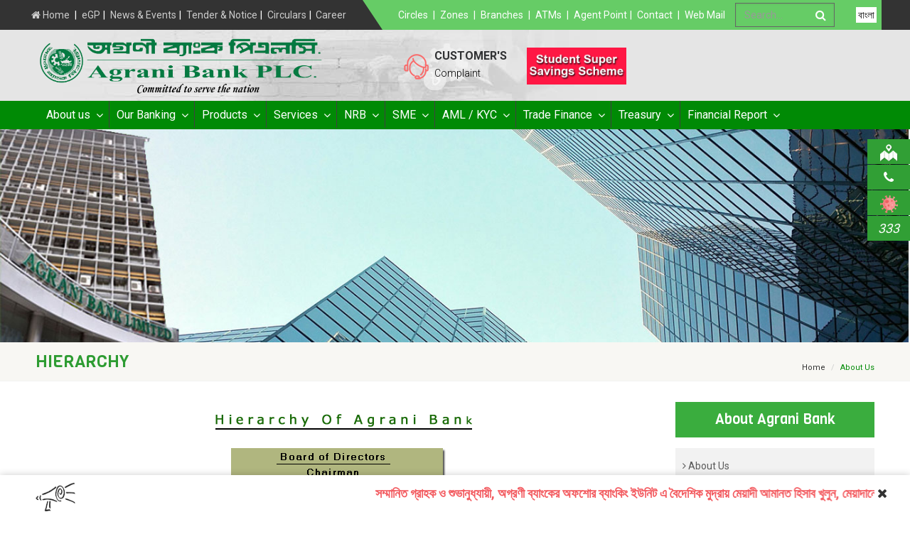

--- FILE ---
content_type: text/html; charset=UTF-8
request_url: https://www.agranibank.org/index.php/aboutus/hierarchy
body_size: 87501
content:
<!DOCTYPE HTML>
<html class="no-js">
<head>
    <!-- Basic Page Needs
================================================== -->
<meta http-equiv="Content-Type" content="text/html; charset=utf-8">
<title>Agrani Bank PLC.</title>
<meta name="description" CONTENT="Agrani Bank is one of the leading banks in Bangladesh offering private, retail and corporate banking. Visit our website for more information." />
<meta name="keywords" CONTENT="bank, banks, credit bank, commercial bank, corporate bank, bank Bangladesh, banking Bangladesh, Agrani Bank Bangladesh, Agrani Bank, " />
<meta name="author" content="">    
<!-- Mobile Specific Metas    ================================================== -->
<meta name="viewport" content="width=device-width, user-scalable=no, initial-scale=1.0, minimum-scale=1.0, maximum-scale=1.0">
<meta name="format-detection" content="telephone=no">
<link rel="shortcut icon" href="https://www.agranibank.org/style/images/agrani.ico">
<link rel="apple-touch-icon image_src" href="https://www.agranibank.org/style/images/agrani.ico">
<!-- CSS
    ================================================== -->
    <link href="https://fonts.googleapis.com/css?family=Viga|Roboto:400,500,300,700" rel="stylesheet"> 
    <link href="https://www.agranibank.org/style/css/bootstrap.css" rel="stylesheet" type="text/css">
    <link href="https://www.agranibank.org/style/css/copious-icon.css" rel="stylesheet" type="text/css">

    <link href="https://www.agranibank.org/style/css/style.css" rel="stylesheet" type="text/css">
    <link rel="stylesheet" href="https://www.agranibank.org/style/css/footer-v8.css">

    <link href="https://www.agranibank.org/style/animateit/animate.min.css" rel="stylesheet">

    <link href="https://www.agranibank.org/style/css/prettyPhoto.css" rel="stylesheet" type="text/css">

    <link class="alt" href="https://www.agranibank.org/style/colors/color1.css" rel="stylesheet" type="text/css">
    <link href="https://www.agranibank.org/style/style-switcher/style-switcher.css" rel="stylesheet" type="text/css">
    <link href="https://www.agranibank.org/style/css/blocks.css" rel="stylesheet" type="text/css">
    <link href="https://www.agranibank.org/style/css/jquery-ui.css" rel="stylesheet" type="text/css">
	<!-----sitemap----->
	<link href="https://www.agranibank.org/style/css/sitemapstyle.css" rel="stylesheet" type="text/css">
	<script type="text/javascript" src="https://www.agranibank.org/style/js/MultiNestedList.js"></script>
 
    <!-- manu Style -->
    <link rel="stylesheet" type="text/css" href="https://www.agranibank.org/style/MegaNavbar/assets/css/MegaNavbar.css"/>
    <link rel="stylesheet" type="text/css" href="https://www.agranibank.org/style/MegaNavbar/assets/css/skins/navbar-inverse.css" title="inverse">
    <link rel="stylesheet" type="text/css" href="https://www.agranibank.org/style/MegaNavbar/assets/css/animation/animation.css" title="inverse">
    <link rel="stylesheet" href="https://www.agranibank.org/style/assets/plugins/scrollbar/css/jquery.mCustomScrollbar.css">
    <link rel="stylesheet" href="https://www.agranibank.org/style/assets/css/pages/profile.css">
    <link href="https://www.agranibank.org/style/assets/plugins/owl-carousel3/owl.carousel.css" rel="stylesheet">
    <link href="https://www.agranibank.org/style/assets/plugins/owl-carousel3/css/owl.theme.css" rel="stylesheet">
    <link href="https://www.agranibank.org/style/assets/plugins/owl-carousel3/css/owl-custom.css" rel="stylesheet">
    <link href="https://www.agranibank.org/style/css/custom.css" rel="stylesheet" type="text/css">
	    <style>
    .homepopup .modal-dialog{
        width:45%; margin:8% auto   
    }
    .modal-dialog img{ max-width:100%}
    .revicon-right-dir {
        display: none; background:none;
    }
    .tp-video-play-button {
        background: none;
    }
    .homepopup .modal-body {
        position: relative;
        padding: 10px;
    }
    @media (max-width: 769px) {
        .homepopup .modal-dialog{
            width:75%; margin:0% auto   
        }
        .homepopup .modal-dialog {
            position: relative;
            padding: 15px;top:10%;
        }   
    }
</style>
<!-- manu Style -->
    <style>
    h1.logo {
        margin-top: 10px;
        margin-bottom: -5px;
    }
    #jslidernews .tab-details {
        position:absolute;
        top: 50px;
        left:0px;
    }
    #jslidernews .tab-right {
        display:none;

    }
    .lof-slidecontent .navigator-content {
        position:relative;
        z-index:1000;
    }
</style>
<!-- hometab -->
<script language="javascript"> 
    function toggle() {
        var ele = document.getElementById("toggleText");
        var hiddentext = document.getElementById("hiddentext");
        var text = document.getElementById("displayText");
        if(ele.style.display == "block") {
            ele.style.display = "none";
            hiddentext.style.display = "block";
            text.innerHTML = "<span style='color:#008a05;font-family:Arial;'>READ MORE <i class='fa fa-angle-right' aria-hidden='true'></i></span>";
        }
        else {
            ele.style.display = "block";
            hiddentext.style.display = "none";
            text.innerHTML = "<span style='color:#ed304e;font-family:Arial;'>ClOSE <i class='fa fa-times' aria-hidden='true'></i></span>";
        }
    } 
</script></head>
<body>
    <div class="body"> 
        <!-- Start Site Header -->

        <header class="blog-topbar">

            <style>
.top-navigation li a{ color:#333}
</style>

<style type="text/css">
.tab-content .tabs{
margin-top: 5px !important;
}
#mujibbtime{ text-align:left;color: green;}
.majib {
	/* margin-top: 45px; */
	margin-left: 8px;
	width: 100%;
	position: absolute;
	bottom: 20px;
	right: -153px;
}

.majib h2{
    display: block;
    text-align: left;
    font-weight: bold;
    text-transform: uppercase;
    font-size: 22px;
	color: green;
	margin-bottom:0px;
	padding-bottom:0px;
}
.majib .mojibcounter{ }
.majib lebel{
    padding: 0% 0%;
    margin-top: 20px;
    font-size: 16px;
	font-weight:bold;
	color: green;
	padding-top:30px;	
}

.majib_Borso_div {
	position: relative;
	width: 530px;
}
.majib_Borso {
	position: absolute;
	left:-28%;
	top: -25px;
	width: 100%;
}
.majib_Borso_left{ float:left;display:inline-block}
.majib_Borso{}
.majib_icon{width:33.33%}
.majib_icon img{max-width:80.33%}
.majib_countdown{width:66.33%}

.menu {
	float: right;
	margin-top: 60px;
}
.left_sideber {
	margin-left: 910px;
	position: absolute;
	top: 148px;
	width: 250px;
}
/*.officeaddress .get-tuch {
	margin-left: 18px;
	float: right;
}*/
@media (max-width: 768px) {

.majib_Borso_div {
	position: relative;
	width: 430px;

}
.majib_Borso {
	position: static;
	left: 0;
	top: -59px;
	width: 100%;
	height: 84px;
}
.majib_Borso_left{display:block;}
.majib_Borso{}
.majib_icon {
	width: 25%;
}
.majib_icon img{max-width:100%;}
.majib_countdown{width:66.33%; }

.menu {
	float: left;
	margin-top: 0px;
}

.majib {
	/* margin-top: 45px; */
	margin-left: 0px;
	width: 100%;
	position: static;
	bottom: 0;
	left: 0;
      
}
.majib lebel{
    padding: 0% 0%;
    font-size: 14px;
	font-weight:bold;
	color: green;
	margin-left:0px;
	
}
.officeaddress .get-tuch {
	margin-left: 0;

}
}
</style>


<style>
      .blink {
        animation: blinker 0.9s linear infinite;
        color: black;
        font-size: 20px;
        font-weight: bold;
        //font-family: sans-serif;
      }
      @keyframes blinker {
        50% {
          opacity: 0;
        }
      }
      .blink-one {
        animation: blinker-one 1s linear infinite;
      }
      @keyframes blinker-one {
        0% {
          opacity: 0;
        }
      }
      .blink-two {
        animation: blinker-two 5s linear infinite;
      }
      @keyframes blinker-two {
        100% {
          opacity: 0;
        }


      }
    </style>
	
<meta http-equiv="Content-Type" content="text/html; charset=utf-8">
<div class="site-topbar hidden-xs">
<div class="container">

<div class="row">
    <div class="col-md-5 col-xs-12 option-left hidden-mobile nopadding">
        <ul>
			<li><a href="https://www.agranibank.org/"> <i class="fa fa-home" aria-hidden="true"></i> Home </a></li> <li style="color:#FFF">| </li>
            <li><a href="https://www.agranibank.org/index.php/home/egp"> eGP</a></li><li style="color:#FFF">| </li>
            <!-- <li><a href="#">Security Feature of Bank Notes </a></li><li style="color:#FFF">|</li>-->
            <li><a href="https://www.agranibank.org/index.php/home/news"> News & Events </a></li><li style="color:#FFF">|</li>
            <li><a href="https://www.agranibank.org/index.php/home/notice"> Tender & Notice </a></li><li style="color:#FFF">|</li>
                        <li><a href="https://www.agranibank.org/index.php/home/circular">Circulars</a></li><li style="color:#FFF">|</li>
			
			<!----li class="dropdown agcircular">
                <a class="dropdown-toggle" href="#" role="button" id="dropdownMenuLink" data-toggle="dropdown" aria-haspopup="true" aria-expanded="false">Circulars </a>
                <ul class="dropdown-menu" aria-labelledby="dropdownMenuLink">
                <li><a class="dropdown-item" href="https://www.agranibank.org/index.php/home/circular">Internal Circulars</a></li>
                <li class="divider"></li>
                <li><a class="dropdown-item" href="https://www.agranibank.org/index.php/home/publiccircular"> External Circulars</a></li>
                </ul>
            </li---->

            <li></li> <a href="https://www.agranibank.org/index.php/home/career">Career</a></li><!---li style="color:#FFF">|</li--->
			<!---li><a href="https://www.agranibank.org/index.php/home/sitemap">Sitemap</a></li --->
        </ul>
    </div>
    <div class="col-md-5 col-xs-12 option-right nopadding">
        <ul>
           
           <li><a href="https://www.agranibank.org/index.php/locator/circle">Circles</a></li> <li style="color:#FFF">| </li>
           <li><a href="https://www.agranibank.org/index.php/locator/zone">Zones</a></li> <li style="color:#FFF">| </li>  
           <li><a href="https://www.agranibank.org/index.php/locator/branches">Branches</a></li> <li style="color:#FFF">| </li>                   
           <li><a href="https://www.agranibank.org/index.php/locator/atms">ATMs</a></li> <li style="color:#FFF">| </li>
		   <li><a href="https://www.agranibank.org/index.php/home/agents_list">Agent Point</a></li><li style="color:#FFF"> |</li>
           <li><a href="https://www.agranibank.org/index.php/home/contact">Contact</a></li> <li style="color:#FFF">|</li>
           <li><a target="_new" href="https://mail.agranibank.org/">Web Mail</a></li>
       </ul>
   </div>
   <div class="col-md-2 col-xs-12 search-bar hidden-mobile">
    <form id="searchForm" action="#" method="post">
	 <!----form id="searchForm" action="https://www.agranibank.org/index.php/search/search_result" method="post"------->
        <div class="input-group">
            <input class="form-control" name="srcKeyword" id="srcKeyword" placeholder="Search..." required="" type="text">
            <span class="input-group-btn">
                <button class="btn btn-light" type="submit"><i class="fa fa-search"></i></button>
            </span>
        </div>
    </form>
	
			   
		   <div class="hlanguae"><a  href="https://www.agranibank.org/index.php/home/bangla/" class="lag_transform" ><span>বাংলা</span></a></div>
		    			
</div>
</div>

</div>
</div>
<div class="topbar">

    <ul class="topbar-list topbar-menu">
        <li><a href="https://www.agranibank.org/index.php/home/egp"> eGP</a></li>
        <li><a href="https://www.agranibank.org/index.php/home/news"> News & Events </a></li>
        <li><a href="https://www.agranibank.org/index.php/home/notice"> Tender & Notice </a></li>
        <li><a href="https://www.agranibank.org/index.php/home/circular">Circulars</a></li>
        <li><a href="https://www.agranibank.org/index.php/home/career">Career</a></li>
        <li><a href="https://www.agranibank.org/index.php/locator/branches">Branches</a></li>
        <li><a href="https://www.agranibank.org/index.php/locator/circles">Circles</a></li> 
        <li><a href="https://www.agranibank.org/index.php/locator/zones">Zones</a></li>
        <li><a href="https://www.agranibank.org/index.php/locator/atms">ATMs</a></li> 
        <li><a href="https://www.agranibank.org/index.php/home/contact">Contact</a></li> 
        <li><a target="_new" href="https://mail.agranibank.org/">Web Mail</a></li>
    </ul>


    <div class="header-content">
        <div class="container">
            <div class="row">
                <div class="col-md-5 col-sm-12 col-xs-12">
                    <div style="">
                        <h1 class="logo"> <a href="https://www.agranibank.org/"><img src="https://www.agranibank.org/style/images/agrani_plc_logo.png" width="85%" alt="Agrani Bank" ></a> </h1>
                    </div>
                </div>


                <div class="col-md-7 col-sm-12 col-xs-12">
				
                    <div class="officeaddress">
                        <div class="addressbox" data-office="newyork">
				
				   <!---div class="get-tuch text-left">
                       <ul class="hidden-mobile">
                           <a href="https://www.agranibank.org/assets/ourbanking/islamic/download/mudaraba_bond.pdf" target="_blank"> 
                               <p class="blink">  Agrani Mudaraba <br>&nbsp;&nbsp;&nbsp; Savings Bond</p> 
                           </a>    
                       </ul> 
                    </div---> 
                <!---a href="https://www.agranibank.org/index.php/home/bangabandhu_corner" style="color:#000">
                        <div class="get-tuch text-left"><img src="https://www.agranibank.org/style/images/Bangabandhu.png " alt="Bangabandhu Corner">
                            <ul class="hidden-mobile">
                                <li><h4>Bangabandhu </h4></li>
                                <li><p class="p_14">Corner</p></li> 
                            </ul>
                        </div>
                    </a--->
                    
                    <a href="https://www.agranibank.org/index.php/home/customer_complaint" style="color:#000">
                        <div class="get-tuch text-left">
                            <img src="https://www.agranibank.org/style/images/Support-icon.png" alt="helpline" >
                            <ul class="hidden-mobile">
                                <li><h4>Customer's</h4></li>
                                <li><p class="p_14">Complaint</p></li>
                            </ul>                                    
                        </div>
                    </a>
                
                <!---a href="https://www.agranibank.org/index.php/home/corona_related" style="color:#000">
                        <div class="get-tuch text-left">
                            <img src="https://www.agranibank.org/assets/corona/Corona-icon.png" alt="corona" >
                            <ul class="hidden-mobile">
                                <li><h4> &nbsp; Corona </h4></li>
                                <li><p class="p_14"> &nbsp; Instructions </p></li>
                            </ul>                                    
                        </div>
                    </a-->
                    <div class="get-tuch2 text-left">
                       <div id="owl-demo2" class="owl-carousel">
					       <div class="item">
                           <a href="https://play.google.com/store/apps/details?id=com.agranibankorg.ablapp
						   " target="_blank"> <img src="https://www.agranibank.org/assets/home/hot/agrani_eAccount.png" alt="Agrani eAccount"  > </a>
                           </div>
						   
                           <div class="item">
                           <a href="https://www.agranibank.org/index.php/home/deposits_products/Student-Super-Savings-Scheme-(S4)" target="_blank"> <img src="https://www.agranibank.org/assets/home/hot/s4_product.gif" alt="Mudaraba Bond"  > </a>
                           </div>
                           
                           <div class="item">
                           <a href="https://www.agranibank.org/index.php/home/deposits_products/Agrani-NRB-Deposit-Scheme" target="_blank"> <img src="https://www.agranibank.org/assets/home/hot/NRB_product.gif" alt="Mudaraba Bond"  > </a>
                           </div>
                           
                           <div class="item">
                           <a href="https://www.agranibank.org/index.php/home/islamic_banking/Deposit-Products" target="_blank"> <img src="https://www.agranibank.org/assets/home/hot/mudaraba_bond.gif" alt="Mudaraba Bond"  > </a>
                           </div>
                       </div>
                    </div> 
                    
					<!---div class="get-tuch text-right" >
                       <ul class="hidden-mobile">
                           <a href="#" target="_blank"> <img src="https://www.agranibank.org/style/images/mujib_100.jpg" alt="Mujib 100"  style="width: 100px; margin-bottom: 0px;margin-top: -17px;"> </a>    
                       </ul> 
                    </div---->

                    <!---div class="get-tuch text-left">
                       <a href="tel:+088029566153"><i class="fa fa-volume-control-phone" style="color: #f98282"></i></a>
                       <ul class="hidden-mobile">
                        <a href="tel:+088029566153"> <li><h4>+88(02)9566153-54</h4></li> </a>
                        <a href="mailto:agrani@agranibank.org" style="color:#333"><li><p class="p_14">agrani@agranibank.org</p></li></a>
                       </ul> 
                    </div---->
				
                <div class="get-tuch text-left dextop_hidden  topnavbar">
                    <i class="fa fa-bars qmenu-btn color_red" aria-hidden="true"></i>
                </div>

            </div>
                </div>
            </div>
        </div>
    </div>
</div>



<script>
// Set the date we're counting down to
// 1. JavaScript
// var countDownDate = new Date("Sep 5, 2018 15:37:25").getTime();
// 2. PHP
var countDownDate = new Date("March 17, 2020 00:00:00").getTime();
var now = new Date().getTime();  

// Update the count down every 1 second
var x = setInterval(function() {

// Get todays date and time
// 1. JavaScript
// var now = new Date().getTime();
// 2. PHP
now = now + 1000;

// Find the distance between now an the count down date
var distance = countDownDate - now;

// Time calculations for days, hours, minutes and seconds
var days = Math.floor(distance / (1000 * 60 * 60 * 24));
var hours = Math.floor((distance % (1000 * 60 * 60 * 24)) / (1000 * 60 * 60));
var minutes = Math.floor((distance % (1000 * 60 * 60)) / (1000 * 60));
var seconds = Math.floor((distance % (1000 * 60)) / 1000);


if (distance > 0) {

document.getElementById("mujibbtime").innerHTML = "<div class='mojibcounter'><h2>" + days + " Days</h2><lebel><span>" + hours + "</span> Hrs <span>"          + minutes + "</span> Mins <span>" + seconds + "</span> Secs</lebel><div>";

}


// Output the result in an element with id="demo"
//document.getElementById("mujibbtime").innerHTML = "<div class='mojibcounter'><h2>" + days + " Days</h2><lebel><span>" + hours + "</span> Hrs <span>"          + minutes + "</span> Mins <span>" + seconds + "</span> Secs</lebel><div>";




// If the count down is over, write some text 

if (distance < 0) {
clearInterval(x);
//document.getElementById("demo").innerHTML = "EXPIRED";
}


}, 1000); 
</script>
            <meta http-equiv="Content-Type" content="text/html; charset=utf-8">
<div class="container-fluid">
<nav class="navbar navbar-inverse no-border dropdown-onhover" role="navigation" id="main_navbar">
		<div class="container">
			<div class="container">
				<div class="visible-sm visible-xs navbar-header">
					<button type="button" class="navbar-toggle" data-toggle="collapse" data-target="#navbar-brand_size_lg">
						<span class="sr-only">Toggle navigation</span><span class="icon-bar"></span><span class="icon-bar"></span><span class="icon-bar"></span>
					</button>
					<ul class="nav navbar-nav navbar-left">
						<li><a href="javascript:void(0);" class="toggle_fixing"><i class="fa fa-chevron-down"></i>&nbsp;</a></li>
					</ul>
					<a class="navbar-brand" href="#">Menu</a>
				</div>
				<div class="collapse navbar-collapse" id="navbar-brand_size_lg">
               
					<ul class="nav navbar-nav navbar-left">
						<li class="dropdown-full no-border-radius no-shadow">
							<a data-toggle="dropdown" href="javascript:;" class="dropdown-toggle"> About us<span class="caret"></span></a>
							<div class="dropdown-menu">
								<div class="row">
									<div class="col-lg-8 col-md-8 col-sm-8">
										<h5 style="border-bottom: 1px solid #2d7e8c;">About Agrani Bank</h5>
										<ul class="col-lg-4 col-md-4 col-sm-12 col-xs-12">
											<li><a href="javascript:void(0);"><h5 style="color:#f33b51;">Company Info </h5></a></li>
											<li><a href="https://www.agranibank.org/index.php/aboutus"><i class="fa fa fa-angle-right"></i>  About Us</a></li>
											<li><a href="https://www.agranibank.org/index.php/aboutus/vision_mission"><i class="fa fa fa-angle-right"></i>  Vision & Mission</a></li>
											<li><a href="https://www.agranibank.org/index.php/aboutus/bod"><i class="fa fa fa-angle-right"></i> Board of Directors</a></li>
											<li><a href="https://www.agranibank.org/index.php/aboutus/management"><i class="fa fa fa-angle-right"></i> Top Management</a></li>
											<li><a href="https://www.agranibank.org/index.php/aboutus/executive"><i class="fa fa fa-angle-right"></i> Executive Committee </a></li>
                                            <li><a href="https://www.agranibank.org/index.php/aboutus/auditcommittee"><i class="fa fa fa-angle-right"></i> Audit Committee </a></li>
                                            <li><a href="https://www.agranibank.org/index.php/aboutus/riskmanagementcommittee"><i class="fa fa fa-angle-right"></i> Risk Management Committee </a></li>
											
											<li><a href="https://www.agranibank.org/index.php/aboutus/bdivision"><i class="fa fa fa-angle-right"></i> Bank Divisions</a></li>
											<li><a href="https://www.agranibank.org/index.php/aboutus/hierarchy"><i class="fa fa fa-angle-right"></i> Hierarchy</a></li>
											<li><a href="https://www.agranibank.org/index.php/aboutus/citizen"><i class="fa fa fa-angle-right"></i> Citizen Charter</a></li>
											<!---<li><a href="https://www.agranibank.org/index.php/aboutus/subsidiaries "><i class="fa fa fa-angle-right"></i> Subsidiaries </a></li>--->
											<li><a href="https://www.agranibank.org/index.php/aboutus/awards"><i class="fa fa fa-angle-right"></i> Awards</a></li>
											<li><a href="https://www.agranibank.org/index.php/aboutus/helpline"><i class="fa fa fa-angle-right"></i> Helpline</a></li>
										</ul>
										<ul class="col-lg-4 col-md-4 col-sm-12 col-xs-12">
											<li><a href="javascript:void(0);"><h5 style="color:#f33b51;">Disclosure</h5></a></li>
											<li><a href="https://www.agranibank.org/index.php/aboutus/disclosure" title="Disclosures on Risk Based Capital (BASEL III)"><i class="fa fa fa-angle-right"></i> Disclosures on Risk Based Capital (BASEL III)</a></li>
											<li><a href="https://www.agranibank.org/index.php/aboutus/unclaimed"><i class="fa fa fa-angle-right"></i> Unclaimed Deposits (10+ Years)</a></li>
											<li><a href="https://www.agranibank.org/index.php/aboutus/credit_rating"><i class="fa fa fa-angle-right"></i> Credit Rating </a></li>
											<li><a href="javascript:void(0);"><h5 style="color:#f33b51;">Code of Conduct</h5></a></li>

																							<li><a href="https://www.agranibank.org/index.php/aboutus/code/MTI="><i class="fa fa fa-angle-right"></i> Code of Conduct of ABL</a></li>
																							<li><a href="https://www.agranibank.org/index.php/aboutus/code/MTE="><i class="fa fa fa-angle-right"></i> Code of Conduct of BB</a></li>
																							<li><a href="https://www.agranibank.org/index.php/aboutus/code/MTM="><i class="fa fa fa-angle-right"></i> Employee Service Providanmala</a></li>
											

										</ul>
										<ul class="col-lg-4 col-md-4 col-sm-12 col-xs-12">
											<li><a href="javascript:void(0);"><h5 style="color:#f33b51;">Others</h5></a></li>
											<li><a href="https://www.agranibank.org/index.php/aboutus/apa"><i class="fa fa fa-angle-right"></i> Annual Performance Agreement</a></li>
											<li><a href="https://www.agranibank.org/index.php/aboutus/integrity"><i class="fa fa fa-angle-right"></i> National Integrity Strategy</a></li>
											<li><a href="https://www.agranibank.org/index.php/aboutus/rti"><i class="fa fa fa-angle-right"></i> Right To Information Act</a></li>
											<li><a href="http://180.92.224.104:9193/archive/" target="_blank"><i class="fa fa fa-angle-right"></i> Agrani Archive</a></li>
										    <li><a href="https://www.agranibank.org/abti/" target="_blank"><i class="fa fa fa-angle-right"></i> Agrani Bank Training Institute</a></li>
											<li><a href="http://www.eagranidarpon.org/ই-বুক/" target="_blank"><i class="fa fa fa-angle-right"></i> E-Agrani Darpon</a></li>
										</ul>
									</div>

									<div class="col-lg-4  col-md-4 col-sm-12 col-xs-12">
										<h5 style="border-bottom: 1px solid #555;">Photo Gallery</h5>

										<ul>

											<div id="myCarousel3" class="carousel slide" data-ride="carousel" data-interval="4000">
												<div class="carousel-inner">
													<div class="item active">
														<a href="#"><img src="https://www.agranibank.org/style/images/homeloan.jpg" class="img-responsive" alt="product 1"></a>

													</div><!-- End Item -->
													<div class="item">
														<a href="#"><img src="https://www.agranibank.org/style/images/fixed-deposit.jpg" class="img-responsive" alt="product 2"></a>

													</div><!-- End Item -->
													<div class="item ">
														<a href="#"><img src="https://www.agranibank.org/style/images/islamik-banking.jpg" class="img-responsive" alt="product 3"></a>

													</div><!-- End Item -->
												</div><!-- End Carousel Inner -->
											</div><!-- /.carousel -->
											<li class="divider"></li>
											<li><a href="#">View all  <i class="fa fa-angle-double-right" aria-hidden="true"></i>
											</a></li>
										</ul>

									</div>
								</div>
							</div>
						</li>
						<li class="divider"></li>
						<!-- dropdown active -->
						<li class="dropdown-full no-border-radius no-shadow">
							<a data-toggle="dropdown" href="javascript:void(0);" class="dropdown-toggle"><span class="hidden-sm hidden-md reverse">Our Banking </span><span class="caret"></span></a>
							<div class="dropdown-menu no-padding HingeUpToDown">
								<ul id="myTab1" style="margin-top: 1px;">
									<li class="col-lg-2 col-md-2 col-sm-2 col-xs-6 no-padding" style="border-right: 1px solid #555;"><a href="#item1" role="tab" data-toggle="tab">General Banking </a></li>
									<li class="col-lg-2 col-md-2 col-sm-2 col-xs-6 no-padding" style="border-right: 1px solid #555;"><a href="#item2" role="tab" data-toggle="tab">  Agri & Rural Banking </a></li>
									<li class="col-lg-2 col-md-2 col-sm-2 col-xs-6 no-padding" style="border-right: 1px solid #555;"><a href="#item3" role="tab" data-toggle="tab">  Sustainable Finance </a></li>
									<li class="col-lg-2 col-md-2 col-sm-2 col-xs-6 no-padding" style="border-right: 1px solid #555;"><a href="#item4" role="tab" data-toggle="tab">  Merchant Banking   </a></li>
									<li class="col-lg-2 col-md-2 col-sm-2 col-xs-6 no-padding" style="border-right: 1px solid #555;"><a href="#item5" role="tab" data-toggle="tab">  Islami Banking </a></li>
									<li class="col-lg-2 col-md-2 col-sm-2 col-xs-6 no-padding" style="border-right: 1px solid #555;"><a href="#item6" role="tab" data-toggle="tab"> Agent  Banking    </a></li>


								</ul>
								<div id="myTabContent1" class="tab-content">

									<div class="tab-pane " id="item1">
										<ul class="row m-lr-0">
											<li class="col-lg-12 col-md-12 col-sm-12 col-xs-12 dropdown-header text-center" >
												<h4 style="background:#666; color: white; padding:none;">
													General Banking
												</h4>
											</li>
										</ul>
										<div class="divided">
											<ul class="col-sm-6 col-xs-12 col-md-3 h-divided">
												<li><a href="javascript:void(0);" style="color:#f33b51; font-size:16px"><strong >Accounts & Deposits </strong></a></li>
																									<li><a href="https://www.agranibank.org/index.php/home/general_accounts/Savings-Deposits">Savings Deposits</a></li>
																									<li><a href="https://www.agranibank.org/index.php/home/general_accounts/Fixed-Deposit-Receipt-(FDR)">Fixed Deposit Receipt (FDR)</a></li>
																									<li><a href="https://www.agranibank.org/index.php/home/general_accounts/Farmers-Account">Farmers Account</a></li>
																							</ul>
											<ul class="col-sm-6 col-xs-12 col-md-3 h-divided">
												<li><a href="javascript:void(0);"><strong style="color:#f33b51;">Cards </strong></a></li>
																									<li><a href="https://www.agranibank.org/index.php/home/general_cards/Debit-Card">Debit Card</a></li>
												
											</ul>
											<ul class="col-sm-6 col-xs-12 col-md-3 h-divided">
												<li><a href="javascript:void(0);"><strong style="color:#f33b51;">Commercial Banking</strong></a></li>
																							</ul>
											<ul class="col-sm-6 col-xs-12 col-md-3 h-divided">
												<li><a href="javascript:void(0);"><strong style="color:#f33b51;">Investment Banking </strong></a></li>
												
											</ul>
										</div>
									</div>
									<div class="tab-pane " id="item2">
										<ul class="row m-lr-0">
											<li class="col-lg-12 col-md-12 col-sm-12 col-xs-12 dropdown-header text-center" >
												<h4 style="background: #666; color: white;">
													Agri & Rural Banking 
												</h4>
											</li>
										</ul>
										<div class="divided">
											<ul class="col-sm-3 col-xs-6 col-md-3 h-divided">
																									<li><a href="https://www.agranibank.org/index.php/home/agri_banking/Rural---Agro-Credit-">Rural & Agro Credit </a></li>
																									<li><a href="https://www.agranibank.org/index.php/home/agri_banking/Farmers-Account">Farmers Account</a></li>
																							</ul>
										</div>
									</div>

									<div class="tab-pane " id="item3">
										<ul class="row m-lr-0">
											<li class="col-lg-12 col-md-12 col-sm-12 col-xs-12 dropdown-header text-center" >
												<h4 style="background: #666; color: white;">
													Sustainable Finance
												</h4>
											</li>
										</ul>
										
										<!---<div class="divided">
											<ul class="col-sm-6 col-xs-6 col-md-6 h-divided">
																									<li><a href="https://www.agranibank.org/index.php/home/green_banking/Environment-Friendly-Office-Instructions">Environment Friendly Office Instructions</a></li>
																									<li><a href="https://www.agranibank.org/index.php/home/green_banking/Maize-Farmers-Training">Maize Farmers Training</a></li>
																							</ul>
										</div>---->
										
									<div class="divided">

										 <ul class="col-sm-6 col-xs-12 col-md-3 h-divided">
										<li><a href="javascript:void(0);"><strong style="color:#f33b51;">টেকসই অর্থায়ন পরিচিতি</strong></a></li>
										<li><a href="https://www.agranibank.org/assets/ourbanking/sustainable_finance/introduction.pdf" target="_blank"> পরিচিতি</a></li> 

										</ul>

										<ul class="col-sm-6 col-xs-12 col-md-3 h-divided">
										<li><a href="javascript:void(0);" style="color:#f33b51; font-size:16px"><strong >গ্রীণ ব্যাংকিং </strong></a></li>

										  <li><a href="https://www.agranibank.org/assets/ourbanking/sustainable_finance/environmental_office_instruction.pdf" target="_blank"> পরিবেশ বান্ধব অফিস নির্দেশিকা</a></li>
										  <li><a href="https://www.agranibank.org/assets/ourbanking/sustainable_finance/sustainable_finance.pdf" target="_blank">টেকসই অর্থায়ন </a></li>
										  <li><a href="https://www.agranibank.org/assets/ourbanking/sustainable_finance/environment_firendly_finance.pdf" target="_blank">পরিবেশবান্ধব অর্থায়ন ও পুনঃঅর্থায়ন সুবিধাসমূহ</a></li>
										  <!-- <li><a href="https://www.agranibank.org/assets/ourbanking/sustainable_finance/environmental_office_instruction.pdf" target="_blank">পুনঃঅর্থায়ন সুবিধাসমূহ
										</a></li> -->

										</ul>

										<ul class="col-sm-6 col-xs-12 col-md-3 h-divided">
										<li><a href="javascript:void(0);"><strong style="color:#f33b51;">সিএসআর কার্যক্রম </strong></a></li>

										<li><a href="https://www.agranibank.org/assets/ourbanking/sustainable_finance/CSR_policy.pdf" target="_blank">অগ্রণী ব্যাংক লিঃ সিএসআর নীতিমালা</a></li>
										<li><a href="https://www.agranibank.org/assets/ourbanking/sustainable_finance/daycare_management.pdf" target="_blank">ডে-কেয়ার ব্যবস্থাপনা</a></li>
										<li><a href="https://www.agranibank.org/index.php/home/CSR_image_gallery" target="_blank">ছবির গ্যালারি</a></li>
										</ul>
										
										<ul class="col-sm-6 col-xs-12 col-md-3 h-divided">
										<li><a href="javascript:void(0);"><strong style="color:#f33b51;">আর্থিক অন্তর্ভুক্তি মূলক কার্যক্রম </strong></a></li>

										<li><a href="https://www.agranibank.org/assets/ourbanking/sustainable_finance/school_banking_activities.pdf" target="_blank">স্কুল ব্যাংকিং কার্যক্রম</a></li>
										<li><a href="https://www.agranibank.org/assets/ourbanking/sustainable_finance/10_50_100_taka_account.pdf" target="_blank">১০/৫০/১০০/- টাকার হিসাব</a></li>

										</ul>
										
										<ul class="col-sm-6 col-xs-12 col-md-3 h-divided">
											<li><a href="javascript:void(0);"><strong style="color:#f33b51;">আর্থিক স্বাক্ষরতা </strong></a></li>
											<li><a href="https://www.agranibank.org/index.php/home/financial_literacy_introduction" target="_blank">ভূমিকা</a></li>
											<li><a href="https://finlit.bb.org.bd/" target="_blank">আর্থিক স্বাক্ষরতা বিষয়ক নির্দেশনা</a></li>
											<li><a href="https://www.agranibank.org/index.php/home/financial_literacy_image_gallery" target="_blank">ছবির গ্যালারি</a></li>
											<li><a href="https://www.agranibank.org/index.php/home/financial_literacy_video_gallery" target="_blank">ভিডিও  গ্যালারি</a></li>
										</ul>


									</div>
										
										
										
									</div>
									<div class="tab-pane " id="item4">
										<ul class="row m-lr-0">
											<li class="col-lg-12 col-md-12 col-sm-12 col-xs-12 dropdown-header text-center" >
												<h4 style="background: #666; color: white;">
													Merchant Banking
												</h4>
											</li>
										</ul>
										<div class="divided">
											<ul class="col-sm-3 col-xs-6 col-md-3 h-divided">
																									<li><a href="https://www.agranibank.org/index.php/home/merchant_banking/Agrani-Equity---Investment-Limited">Agrani Equity & Investment Limited</a></li>
																									<li><a href="https://www.agranibank.org/index.php/home/merchant_banking/Issue-Management">Issue Management</a></li>
																									<li><a href="https://www.agranibank.org/index.php/home/merchant_banking/Underwriting">Underwriting</a></li>
																									<li><a href="https://www.agranibank.org/index.php/home/merchant_banking/Portfolio-Management">Portfolio Management</a></li>
																									<li><a href="https://www.agranibank.org/index.php/home/merchant_banking/Investment-Account">Investment Account</a></li>
																							</ul>

										</div>
									</div>
									<div class="tab-pane " id="item5">
										<ul class="row m-lr-0">
											<li class="col-lg-12 col-md-12 col-sm-12 col-xs-12 dropdown-header text-center" >
												<h4 style="background: #666; color: white;">
													Islami Banking 
												</h4>
											</li>
										</ul>
										<div class="divided">
											<ul class="col-sm-3 col-xs-6 col-md-3 h-divided">
																									<li><a href="https://www.agranibank.org/index.php/home/islamic_banking/About-Islami-Banking">About Islami Banking</a></li>
																									<li><a href="https://www.agranibank.org/index.php/home/islamic_banking/Deposit-Products">Deposit Products</a></li>
																									<li><a href="https://www.agranibank.org/index.php/home/islamic_banking/Investment-Products-">Investment Products </a></li>
																									<li><a href="https://www.agranibank.org/index.php/home/islamic_banking/">Branches/Windows </a></li>
																									<li><a href="https://www.agranibank.org/index.php/home/islamic_banking/Shariah-Supervisory-Committee">Shariah Supervisory Committee</a></li>
																							</ul>
										</div>
									</div>
									<div class="tab-pane " id="item6">
										<ul class="row m-lr-0">
											<li class="col-lg-12 col-md-12 col-sm-12 col-xs-12 dropdown-header text-center" >
												<h4 style="background: #666; color: white;">
													Agent  Banking   
												</h4>
											</li>
										</ul>
										<div class="divided">
											<ul class="col-sm-3 col-xs-6 col-md-3 h-divided">
																								<!-- <li><a href="https://www.agranibank.org/index.php/home/agents_list/">Agents List</a></li> -->
											</ul>
										</div>
									</div>
								</div>
							</div>
						</li>
						<li class="divider"></li>
						<li class="dropdown-full no-border-radius no-shadow">
							<a data-toggle="dropdown" href="javascript:;" class="dropdown-toggle"> Products   <span class="caret"></span></a>
							<div class="dropdown-menu">
								<div class="row">
									<div class="col-lg-12 col-md-12 col-sm-12">
										
										<div class="">
											<ul class="col-sm-6 col-xs-12 col-md-5 h-divided">
												<li><a href="javascript:void(0);"><strong style="color:#f33b51;font-size:16px">Deposit Product </strong></a></li>
												<li class="divider"></li>

																									<li><a href="https://www.agranibank.org/index.php/home/deposits_products/Savings-Bank-Account">Savings Bank Account</a></li>
																									<li><a href="https://www.agranibank.org/index.php/home/deposits_products/Current-Deposit-Account">Current Deposit Account</a></li>
																									<li><a href="https://www.agranibank.org/index.php/home/deposits_products/Special-Noticed-Deposit-Account">Special Noticed Deposit Account</a></li>
																									<li><a href="https://www.agranibank.org/index.php/home/deposits_products/Fixed-Deposit-Account">Fixed Deposit Account</a></li>
																									<li><a href="https://www.agranibank.org/index.php/home/deposits_products/-Monthly-Profit-Deposit-Scheme"> Monthly Profit Deposit Scheme</a></li>
																									<li><a href="https://www.agranibank.org/index.php/home/deposits_products/Agrani-Bank-Pension-Scheme-(APS)">Agrani Bank Pension Scheme (APS)</a></li>
																									<li><a href="https://www.agranibank.org/index.php/home/deposits_products/ABS-Account-">ABS Account </a></li>
																									<li><a href="https://www.agranibank.org/index.php/home/deposits_products/Agrani-Bank-Quarterly-Income-Scheme">Agrani Bank Quarterly Income Scheme</a></li>
																									<li><a href="https://www.agranibank.org/index.php/home/deposits_products/Agrani-Bank-Sanchay-Pension-Scheme">Agrani Bank Sanchay Pension Scheme</a></li>
																									<li><a href="https://www.agranibank.org/index.php/home/deposits_products/Agrani-Bank-Double-Benefit-Scheme">Agrani Bank Double Benefit Scheme</a></li>
																									<li><a href="https://www.agranibank.org/index.php/home/deposits_products/Agrani-Bank-Millionaire-Deposit-scheme-">Agrani Bank Millionaire Deposit  scheme </a></li>
																									<li><a href="https://www.agranibank.org/index.php/home/deposits_products/Agrani-Bank-Lakhpoti-Deposit-scheme">Agrani Bank Lakhpoti Deposit  scheme</a></li>
																									<li><a href="https://www.agranibank.org/index.php/home/deposits_products/Agrani-Bank-Probash-Deposit-scheme-">Agrani Bank Probash Deposit  scheme </a></li>
																									<li><a href="https://www.agranibank.org/index.php/home/deposits_products/Agrani-Bank-Nari-Amanot-scheme">Agrani Bank Nari Amanot  scheme</a></li>
																									<li><a href="https://www.agranibank.org/index.php/home/deposits_products/Agrani-Bank-Senior-Citizen-Savings-Scheme">Agrani Bank Senior Citizen Savings Scheme</a></li>
																									<li><a href="https://www.agranibank.org/index.php/home/deposits_products/Agrani-bank-Wages-Earners-Deposit-Scheme-">Agrani bank Wages Earners Deposit  Scheme </a></li>
																									<li><a href="https://www.agranibank.org/index.php/home/deposits_products/Agrani-Super-Savings-Scheme">Agrani Super Savings Scheme</a></li>
																									<li><a href="https://www.agranibank.org/index.php/home/deposits_products/Agrani-Education-Scheme">Agrani Education Scheme</a></li>
																									<li><a href="https://www.agranibank.org/index.php/home/deposits_products/Student-Super-Savings-Scheme-(S4)">Student Super Savings Scheme (S4)</a></li>
																									<li><a href="https://www.agranibank.org/index.php/home/deposits_products/Agrani-NRB-Deposit-Scheme">Agrani NRB Deposit Scheme</a></li>
												
											</ul>
											<ul class="col-sm-6 col-xs-12 col-md-5 h-divided">
												<li><a href="javascript:void(0);" style="color:#f33b51; font-size:16px"><strong >Loan Product</strong></a></li>
												<li class="divider"></li>
												
																									<li><a href="https://www.agranibank.org/index.php/home/loan_products/Personal-Loan">Personal Loan</a></li>
																									<li><a href="https://www.agranibank.org/index.php/home/loan_products/Any-Purpose-Loan">Any Purpose Loan</a></li>
																									<li><a href="https://www.agranibank.org/index.php/home/loan_products/Freedom-Fighter-Loan">Freedom Fighter  Loan</a></li>
																									<li><a href="https://www.agranibank.org/index.php/home/loan_products/Loan-against-pension-vata-of-retired-Govt-officer-staff">Loan against pension vata of  retired Govt. officer/staff</a></li>
																									<li><a href="https://www.agranibank.org/index.php/home/loan_products/Agrani-Bank-loan-for-Overseas-Worker-ALOW">Agrani Bank loan for Overseas Worker- ALOW</a></li>
																									<li><a href="https://www.agranibank.org/index.php/home/loan_products/Green-Banking-Finance-">Green Banking Finance </a></li>
																									<li><a href="https://www.agranibank.org/index.php/home/loan_products/Short-Term-SME-Loan">Short Term SME Loan</a></li>
																									<li><a href="https://www.agranibank.org/index.php/home/loan_products/GENERAL-HOUSE-BUILDING-(RESIDENTIAL---COMMERCIAL)-LOAN">GENERAL HOUSE BUILDING (RESIDENTIAL & COMMERCIAL) LOAN</a></li>
																									<li><a href="https://www.agranibank.org/index.php/home/loan_products/GENERAL-HOUSE-BUILDING-(RENOVATION)-LOAN">GENERAL HOUSE BUILDING (RENOVATION) LOAN</a></li>
																									<li><a href="https://www.agranibank.org/index.php/home/loan_products/COMMERCIAL-SPACE-SHOP-PURCHASE-LOAN">COMMERCIAL SPACE/SHOP PURCHASE LOAN</a></li>
																									<li><a href="https://www.agranibank.org/index.php/home/loan_products/AGRANI-ABAS-LOAN">AGRANI ABAS LOAN</a></li>
																									<li><a href="https://www.agranibank.org/index.php/home/loan_products/Loan-Against-Pension-Allowance">Loan Against Pension Allowance</a></li>
																									<li><a href="https://www.agranibank.org/index.php/home/loan_products/Motor-Cycle-Loan-For-Service-Holder">Motor Cycle Loan For Service Holder</a></li>
																									<li><a href="https://www.agranibank.org/index.php/home/loan_products/Motor-Car-Loan-For-Service-Holder-Businessman">Motor Car Loan For Service Holder/Businessman</a></li>
																									<li><a href="https://www.agranibank.org/index.php/home/loan_products/Digital-Device-Assistance-Loan">Digital Device Assistance Loan</a></li>
																							</ul>
										</div>
									</div>
								</div>
							</div>
						</li>
						<li class="divider"></li>

						<li class="dropdown-full no-border-radius no-shadow">
							<a data-toggle="dropdown" href="javascript:;" class="dropdown-toggle">Services<span class="caret"></span></a>
							<div class="dropdown-menu">
								<div class="row">
									<div class="col-lg-12 col-md-12 col-sm-12">
										<!------
										<ul class="col-lg-3 col-md-3 col-sm-12 col-xs-12">
											<li  class="dropdown-header"><h5 style="color:#f33b51;">Foreign Remittance</h5></li>
											<li class="divider"></li>
																							<li><a href="https://www.agranibank.org/index.php/./home/foreign_service/Spot-Cash">Spot Cash</a></li>
																							<li><a href="https://www.agranibank.org/index.php/./home/foreign_service/Cash-Over-Counter">Cash Over Counter</a></li>
																							<li><a href="https://www.agranibank.org/index.php/./home/foreign_service/Subsidiaries">Subsidiaries</a></li>
																					</ul>
										------->
										<ul class="col-lg-3 col-md-3 col-sm-12 col-xs-12">
											<li  class="dropdown-header"><h5 style="color:#f33b51;">Cash Services</h5></li>
											<li class="divider"></li>
											<li><a href="https://www.agranibank.org/index.php/home/cash_service/">ATM Services</a></li>


										</ul>
										<ul class="col-lg-3 col-md-3 col-sm-12 col-xs-12">
											<li class="dropdown-header"><h5 style="color:#f33b51;">Fund Transfer</h5></li>  
											<li class="divider"></li>    						
																							<li><a href="https://www.agranibank.org/index.php/home/fund_service/Swift">Swift</a></li>
																					</ul>
										<ul class="col-lg-3 col-md-3 col-sm-4 col-xs-4">
											<li class="dropdown-header"><h5 style="color:#f33b51;">Value Added Services</h5></li>  
											<li class="divider"></li>  
																							<li><a href="https://www.agranibank.org/index.php/home/value_service/Locker-Services">Locker Services</a></li>
																							<li><a href="https://www.agranibank.org/index.php/home/value_service/Agency-Services">Agency Services</a></li>
																							<li><a href="https://www.agranibank.org/index.php/home/value_service/Utility-Bill-Collection">Utility Bill Collection</a></li>
																							<li><a href="https://www.agranibank.org/index.php/home/value_service/VAT">VAT Online Payment </a></li>
																							<li><a href="https://www.agranibank.org/index.php/home/value_service/A-CHALLAN">A-CHALLAN</a></li>
																							<li><a href="https://www.agranibank.org/index.php/home/value_service/WAGE-EARNERS-BOND">WAGE EARNER'S DEVELOPMENT BOND</a></li>
																							<li><a href="https://www.agranibank.org/index.php/home/value_service/DOLLAR-PREMIUM-BOND">DOLLAR PREMIUM BOND</a></li>
																							<li><a href="https://www.agranibank.org/index.php/home/value_service/NATIONAL-SAVINGS">NATIONAL SAVINGS</a></li>
																							<li><a href="https://www.agranibank.org/index.php/home/value_service/JIBAN-BIMA">JIBAN BIMA</a></li>
											 

										</ul>
									</div>

									
								</div>
							</div>
						</li>
						
						<li class="divider"></li>

						<li class="dropdown-full no-border-radius no-shadow">
							<a data-toggle="dropdown" href="javascript:;" class="dropdown-toggle">NRB<span class="caret"></span></a>
							<div class="dropdown-menu">
								<div class="row">
									<div class="col-lg-12 col-md-12 col-sm-12">
										<ul class="col-lg-3 col-md-3 col-sm-12 col-xs-12">
											<li  class="dropdown-header"><h5 style="color:#f33b51;">NRB Banking</h5></li>
											<li class="divider"></li>
																							<li><a href="https://www.agranibank.org/index.php/home/nrb_banking/NR-Investors-Taka-Account">NR Investors Taka Account</a></li>
																							<li><a href="https://www.agranibank.org/index.php/home/nrb_banking/Us-Dollar-Premium-Bond">Us Dollar Premium Bond</a></li>
																							<li><a href="https://www.agranibank.org/index.php/home/nrb_banking/Us-Dollar-Investment-Bond">Us Dollar Investment Bond</a></li>
																							<li><a href="https://www.agranibank.org/index.php/home/nrb_banking/Wage-Earners-Development-Bond-(WEDB)">Wage Earners Development Bond (WEDB)</a></li>
											    
										</ul>
										<ul class="col-lg-3 col-md-3 col-sm-12 col-xs-12">
											<li  class="dropdown-header"><h5 style="color:#f33b51;">Foreign Currency Deposit Accounts</h5></li>
											<li class="divider"></li>
																							<li><a href="https://www.agranibank.org/index.php/home/nrb_foreign/Foreign-Currency-Account">Foreign Currency Account</a></li>
																							<li><a href="https://www.agranibank.org/index.php/home/nrb_foreign/Non-Resident-Foreign-Currency-Deposit">Non Resident Foreign Currency Deposit</a></li>
																							<li><a href="https://www.agranibank.org/index.php/home/nrb_foreign/Agrani-Exchange-House">Agrani Exchange House</a></li>
											       
										</ul>
										<ul class="col-lg-3 col-md-3 col-sm-12 col-xs-12">
											<li class="dropdown-header"><h5 style="color:#f33b51;">List of Overseas Offices</h5></li>   
											<li class="divider"></li>   						
																							<li><a href="https://www.agranibank.org/index.php/home/nrb_overseas/Overseas-Offices">Overseas Offices</a></li>
																							<li><a href="https://www.agranibank.org/index.php/home/nrb_overseas/Authorized-Dealer">Authorized Dealer</a></li>
																							<li><a href="https://www.agranibank.org/index.php/home/nrb_overseas/Exchange-Houses">Exchange Houses</a></li>
																							<li><a href="https://www.agranibank.org/index.php/home/nrb_overseas/Correspondent-Banking">Correspondent Banking Foreign</a></li>
																							<li><a href="https://www.agranibank.org/index.php/home/nrb_overseas/Correspondent-Banking-Local">Correspondent Banking Local</a></li>
																							<li><a href="https://www.agranibank.org/index.php/home/nrb_overseas/List-of-Nostro-Accounts">List of Nostro Accounts</a></li>
																							<li><a href="https://www.agranibank.org/index.php/home/nrb_overseas/Memorandum-and-Articles-of-Association">Memorandum and Articles of Association</a></li>
																					</ul>

									</div>

									
								</div>
							</div>
						</li>
						
						<li class="divider"></li>

						<li class="dropdown-full no-border-radius no-shadow">
							<a data-toggle="dropdown" href="javascript:;" class="dropdown-toggle">SME<span class="caret"></span></a>
							<div class="dropdown-menu">
								<div class="row">
									<div class="col-lg-12 col-md-12 col-sm-12">
										<ul class="col-lg-6 col-md-6 col-sm-12 col-xs-12">
											<li  class="dropdown-header"><h5 style="color:#f33b51;">&nbsp;</h5></li>
											<li class="divider"></li>
																																			<li><a href="https://www.agranibank.org/index.php/home/sme/SME-Financing-of-Agrani-Bank-Limited">SME Financing  of Agrani Bank Limited</a></li>
																																			<li><a href="https://www.agranibank.org/index.php/home/sme/Definition-of-Cottage-Micro-Small-Medium-Enterprise">Definition of Cottage,  Micro,  Small & Medium Enterprise</a></li>
																																			<li><a href="https://www.agranibank.org/index.php/home/sme/Sectors-of-SME-financing-">Sectors of SME financing </a></li>
																																			<li><a href="https://www.agranibank.org/index.php/home/sme/Linkage-of-SME-Financing-">Linkage of SME Financing </a></li>
																																			<li><a href="https://www.agranibank.org/index.php/home/sme/Contribution-of-ABL-for-Developing-SME">Contribution of ABL for Developing SME</a></li>
																																			<li><a href="https://www.agranibank.org/index.php/home/sme/Growth-of-SME-in-Agrani-Bank-Limited">Growth of SME in Agrani Bank Limited</a></li>
																																			<li><a href="https://www.agranibank.org/index.php/home/sme/Priority-to-the-Small-Enterprise">Priority to the Small Enterprise</a></li>
																																			<li><a href="https://www.agranibank.org/index.php/home/sme/Special-attention-to-the-Women-Entrepreneurs">Special attention to the Women Entrepreneurs</a></li>
																																			<li><a href="https://www.agranibank.org/index.php/home/sme/Environment-Friendly-Banking">Environment Friendly Banking</a></li>
																																			<li><a href="https://www.agranibank.org/index.php/home/sme/Area-Approach-Cluster-Based-SME-Financing">Area Approach/Cluster Based SME Financing</a></li>
																																			<li><a href="https://www.agranibank.org/index.php/home/sme/SME-Help-Desk">SME Help Desk</a></li>
																																				<li class="divider"></li>
																								<li><a href="https://www.agranibank.org/index.php/home/sme/Performance-at-a-glance-">Performance at a glance </a></li>
																																			<li><a href="https://www.agranibank.org/index.php/home/sme/SME-vision">SME vision</a></li>
																																			<li><a href="https://www.agranibank.org/index.php/home/sme/SME-Loan-Application-Form">SME  Loan Application Form</a></li>
																					</ul>
										<ul class="col-lg-6 col-md-6 col-sm-12 col-xs-12">
											<li  class="dropdown-header"><h5 style="color:#f33b51;">SME Products/Programs of ABL</h5></li>
											<li class="divider"></li>
																							<li><a href="https://www.agranibank.org/index.php/home/sme_products/Nari-Agrani">Nari Agrani</a></li>
																							<li><a href="https://www.agranibank.org/index.php/home/sme_products/Employment-Generation-Project-for-the-rural-poor">Employment Generation Project for the rural poor (EGPRP)</a></li>
																							<li><a href="https://www.agranibank.org/index.php/home/sme_products/Special-Micro-Credit-Program">Special Micro-Credit Program (SMCP)</a></li>
																							<li><a href="https://www.agranibank.org/index.php/home/sme_products/Daridro-Bimochon-Karmasuchi-(DABIK)">Daridro Bimochon Karmasuchi (DABIK)</a></li>
																							<li><a href="https://www.agranibank.org/index.php/home/sme_products/Loan-for-Disable-Person">Loan for Disable Person (LDP)</a></li>
																							<li><a href="https://www.agranibank.org/index.php/home/sme_products/Small-Credit-Program-for-the-Women">Small Credit Program for the Women (SCPW)</a></li>
																							<li><a href="https://www.agranibank.org/index.php/home/sme_products/Special-Commercial-Loan-Program">Special Commercial Loan Program (SCLP)</a></li>
																							<li><a href="https://www.agranibank.org/index.php/home/sme_products/Marginal-and-Small-Farm-System-Crop-Intensification-Project">Marginal and Small Farm System Crop Intensification Project (MSFSCIP)  IFAD-Kurigram</a></li>
																							<li><a href="https://www.agranibank.org/index.php/home/sme_products/SME-Small-Transport-Credit-Program">SME Small Transport Credit Program (SMESTCP)</a></li>
																							<li><a href="https://www.agranibank.org/index.php/home/sme_products/Solar-Energy-Bio-gas-and-Effluent-Treatment-Plant-Credit-Scheme">Solar Energy, Bio-gas and Effluent Treatment Plant Credit Scheme (SBETPCS)</a></li>
																							<li><a href="https://www.agranibank.org/index.php/home/sme_products/SME-Loan-Program">SME Loan Program</a></li>
											 
										</ul>



									</div>

									
								</div>
							</div>
						</li>
						
						<li class="divider"></li>
						<li class="dropdown-full no-border-radius no-shadow">
							<a data-toggle="dropdown" href="javascript:;" class="dropdown-toggle">AML / KYC<span class="caret"></span></a>
							<div class="dropdown-menu">
								<div class="row">
									<div class="col-lg-12 col-md-12 col-sm-12">
										<ul class="col-lg-4 col-md-4 col-sm-12 col-xs-12">
											<li  class="dropdown-header"><h5 style="color:#f33b51;">FATCA</h5></li>
											<li class="divider"></li>
																							<li><a href="https://www.agranibank.org/index.php/home/amlkyc_fatca/Form-W-8BEN-E">Form W-8BEN-E</a></li>
																					</ul>
										<ul class="col-lg-4 col-md-4 col-sm-12 col-xs-12">
											<li  class="dropdown-header"><h5 style="color:#f33b51;">KYC FORM</h5></li>
											<li class="divider"></li>

																							<li><a href="https://www.agranibank.org/index.php/home/amlkyc_kyc/CTR-Form">CTR Form</a></li>
																							<li><a href="https://www.agranibank.org/index.php/home/amlkyc_kyc/STR-FORM">STR FORM</a></li>
																							<li><a href="https://www.agranibank.org/index.php/home/amlkyc_kyc/AML---Terrorist-Financing-Questionnaire-of-ABL">AML & Terrorist Financing Questionnaire of ABL</a></li>
																							<li><a href="https://www.agranibank.org/index.php/home/amlkyc_kyc/aml-cft---policy-procedure-guide-book2025">AML & CFT Policy and Procedure Guide Book-2025(English Version)</a></li>
																							<li><a href="https://www.agranibank.org/index.php/home/amlkyc_kyc/Self-Assessment-Report-Format">Self Assessment Report Format</a></li>
																							<li><a href="https://www.agranibank.org/index.php/home/amlkyc_kyc/Wolfsberg-Questionnaire">Wolfsberg Questionnaire</a></li>
																							<li><a href="https://www.agranibank.org/index.php/home/amlkyc_kyc/AML---CFT-POLICY-and-PROCEDURE-GUIDEBOOK-2019">AML & CFT Policy and Procedure Guide book-2024</a></li>
																					</ul>

										<ul class="col-lg-4 col-md-4 col-sm-12 col-xs-12">
											<li  class="dropdown-header"><h5 style="color:#f33b51;">USA Patriot Act </h5></li>
											<li class="divider"></li>
																							<li><a href="https://www.agranibank.org/index.php/home/amlkyc_usa/USA-Patriot-Act">USA Patriot Act</a></li>
																							<li><a href="https://www.agranibank.org/index.php/home/amlkyc_usa/Trade-Based-Money-Laundering-Guideline">Trade Based Money Laundering Guideline</a></li>
																					</ul>
									</div>

									
								</div>
							</div>
						</li>

						
						<li class="divider"></li>


						<li class="dropdown-full no-border-radius no-shadow">
							<a data-toggle="dropdown" href="javascript:;" class="dropdown-toggle"> Trade Finance <span class="caret"></span></a>
							<div class="dropdown-menu">
								<div class="row">
									<div class="col-lg-9 col-md-9 col-sm-9">
										<h5 style="border-bottom: 1px solid #2d7e8c;">Trade Finance</h5>
										<ul class="col-lg-4 col-md-4 col-sm-12 col-xs-12">
											<!---<li class="dropdown-header">Import Finance </li>
											<li class="divider"></li>--->
																							<li><a href="https://www.agranibank.org/index.php/home/trade_finance_import/Import-Finance">Import Finance </a></li>
											    
										</ul>


										<ul class="col-lg-4 col-md-4 col-sm-12 col-xs-12">
											<!---<li class="dropdown-header">Export Finance </li>
											<li class="divider"></li>--->
																							<li><a href="https://www.agranibank.org/index.php/home/trade_finance_export/Export-Finance-">Export Finance </a></li>
											     
										</ul>
										<ul class="col-lg-4 col-md-4 col-sm-12 col-xs-12">
											<!---<li class="dropdown-header">Letter of Guarantee </li>
											<li class="divider"></li>--->
																							<li><a href="https://www.agranibank.org/index.php/home/trade_finance_letter/Letter-of-Guarantee">Letter of  Guarantee</a></li>
											
										</ul>  

									</div>

									<div class="col-lg-3 col-md-3 col-sm-3">

																				<ul > 
											<!--<li class="divider"></li>
											<li class="dropdown-header"><strong>OBU (Offshore Banking Unit) Financing</strong></li>
											<li class="divider"></li>--->
																							<li><a href="https://www.agranibank.org/index.php/home/trade_finance_obu/Short-Term-Financing">Off-Shore Banking Unit (OBU)</a></li>
																							<li><a href="https://www.agranibank.org/index.php/home/trade_finance_obu/https://obu.agranibank.org.bd/"><a href="https://obu.agranibank.org.bd/" target="_blank">Open Offshore Banking Account</a></a></li>
												

										</ul>


									</div>

								</div>
							</div>
						</li>
						<li class="divider"></li>
						<li class="dropdown-full no-border-radius no-shadow">
							<a data-toggle="dropdown" href="javascript:;" class="dropdown-toggle">Treasury<span class="caret"></span></a>
							<div class="dropdown-menu">
								<div class="row">
									<div class="col-lg-12 col-md-12 col-sm-12">
										<ul class="col-lg-4 col-md-4 col-sm-12 col-xs-12">
											<li  class="dropdown-header"><h5 style="color:#f33b51;">Primary Dealer Unit	</h5></li>
											<li class="divider"></li>
																							<li><a href="https://www.agranibank.org/index.php/home/treasury_primary/Treasury-Bill">Treasury Bill</a></li>
																							<li><a href="https://www.agranibank.org/index.php/home/treasury_primary/Treasury-Bonds">Treasury Bonds</a></li>
																							<li><a href="https://www.agranibank.org/index.php/home/treasury_primary/REPO">REPO</a></li>
																							<li><a href="https://www.agranibank.org/index.php/home/treasury_primary/Reverse-REPO">Reverse REPO</a></li>
											    
										</ul>
										<ul class="col-lg-4 col-md-4 col-sm-12 col-xs-12">
											<li  class="dropdown-header"><h5 style="color:#f33b51;">Forex & Fund Management	</h5></li>
											<li class="divider"></li>

											
												<li><a href="https://www.agranibank.org/index.php/home/treasury_forex/Custodian-Services">Custodian Services</a></li>

											      

										</ul>
										
										<ul class="col-lg-4 col-md-4 col-sm-12 col-xs-12">
                                                                                    <li  class="dropdown-header"><h5 style="color:#f33b51;">Treasury Management	</h5></li>
                                                                                    <li class="divider"></li>

                                                                                          

                                                                                </ul>


									</div>

									
								</div>
							</div>
						</li>
						

						<li class="divider"></li>
						<li class="dropdown-full no-border-radius no-shadow">
							<a data-toggle="dropdown" href="javascript:;" class="dropdown-toggle">  Financial Report   <span class="caret"></span></a>
							<div class="dropdown-menu">
								<div class="row">
									<div class="col-lg-12 col-md-12 col-sm-12">
										<ul class="col-lg-4 col-md-4 col-sm-12 col-xs-12">
											<li  class="dropdown-header"><h5 style="color:#f33b51;"> Financial Report  </h5></li>
											<li class="divider"></li>
											<li><a href="https://www.agranibank.org/index.php/financial/annual">Annual Financial Report </a></li>    

											<li><a href="https://www.agranibank.org/index.php/financial/position">Position at a glance</a></li>     

											<li><a href="https://www.agranibank.org/index.php/financial/balance_sheet">Balance Sheet	</a></li>   

											<li><a href="https://www.agranibank.org/index.php/financial/cashflow">Cash Flow statements	</a></li>   

											<li><a href="https://www.agranibank.org/index.php/financial/profitloss">Profit & Loss Account	</a></li>



										</ul>

										<ul class="col-lg-4 col-md-4 col-sm-12 col-xs-12">
											<li  class="dropdown-header hiddenonmobile"><h5 style="color:#f33b51;">&nbsp;</h5></li>
											<li class="divider"></li>


											<!----li><a href="https://www.agranibank.org/index.php/financial/halfyearly">Half Yearly Position</a></li---->     

											<li><a href="https://www.agranibank.org/index.php/financial/equity">Change in Equity	</a></li>   

											<li><a href="https://www.agranibank.org/index.php/financial/liquidity">Liquidity Statement	</a></li>  

											<li><a href="https://www.agranibank.org/index.php/financial/financial_statements">Notes to the Financial statements	</a></li>   

											<!-- <li><a href="https://www.agranibank.org/index.php/financial/chart">Chart of Accounts</a></li>  -->

										</ul>

									</div>

									
								</div>
							</div>
						</li>

						
					</ul>
				</div>
			</div>
		</nav>

	
	</div>
</div>
        </header>
        <!-- End Site Header --> 
        <!-- Start Hero Slider -->
        <div class="page page-boxed bg-gray"> 
            <div class="nav-backed-header parallax" style="background-image:url(https://www.agranibank.org/style/banner/aboutus.jpg);">
                <div class="container">
                  <div class="row">
                    <div class="col-md-12">

                    </div>
                </div>
            </div>
        </div>
                <div class="page-header">
            <div class="container">
              <div class="row">
                <div class="col-md-8">
                  <h2>Hierarchy</h2>
              </div>
              <div class="col-md-4">
                <ol class="breadcrumb">
                    <li><a href="https://www.agranibank.org/">Home</a></li>
                    <li class="active">About Us</li>
                </ol>
            </div>
        </div>
    </div>
</div>

        
<div  class="main"  role="main">
    <div class="container">
        <div class="row">
		            <div class="col-md-9">
                <div class="bodytext col-md-8 col-md-offset-3">
                                            <img class="img-responsive" src="https://www.agranibank.org/./assets/aboutus/hierarchy/hierarchy.gif">
                                    </div>
            </div>
				
            <div class="col-md-3 col-sm-6">
                <meta http-equiv="Content-Type" content="text/html; charset=utf-8">

<div class="solution_tabs">

    <h3>About Agrani Bank</h3>
    <div id="scrollbar4" class="no-padding mCustomScrollbar menuScrollbar" data-mcs-theme="minimal-dark">
        <ul>
            <li><a href="https://www.agranibank.org/index.php/aboutus"><i class="fa fa fa-angle-right"></i>  About Us</a></li>
            <li><a href="https://www.agranibank.org/index.php/aboutus/bod"><i class="fa fa fa-angle-right"></i> Board of Directors</a></li>
            <li><a href="https://www.agranibank.org/index.php/aboutus/management"><i class="fa fa fa-angle-right"></i> Top Management</a></li>
            <li><a href="https://www.agranibank.org/index.php/aboutus/bdivision"><i class="fa fa fa-angle-right"></i> Bank Divisions</a></li>
            <li><a href="https://www.agranibank.org/index.php/aboutus/hierarchy"><i class="fa fa fa-angle-right"></i> Hierarchy</a></li>
			<li><a href="https://www.agranibank.org/index.php/aboutus/citizen_minutes"><i class="fa fa fa-angle-right"></i> Citizen Charter's Minutes</a></li>
            <li><a href="https://www.agranibank.org/index.php/aboutus/citizen"><i class="fa fa fa-angle-right"></i> Citizen Charter</a></li>
            <li><a href="https://www.agranibank.org/index.php/aboutus/subsidiaries "><i class="fa fa fa-angle-right"></i> Subsidiaries </a></li>
            <li><a href="https://www.agranibank.org/index.php/aboutus/awards"><i class="fa fa fa-angle-right"></i> Awards</a></li>
            <li><a href="https://www.agranibank.org/index.php/aboutus/helpline"><i class="fa fa fa-angle-right"></i> Helpline</a></li>
        </ul>
    </div>
</div>

            </div>
        </div> 
    </div>
</div>      
</div>

<footer >
    <div class="footer-v8">
        


<div id="social-sidebar">
	<ul>
        <li><a href="https://www.agranibank.org/index.php/locator" class="entypo-self" ><img src="https://www.agranibank.org/style/images/branch-icon.png"><span><i>Branch/ATM Location</i></span></a></li>
		<style>
		#a2apage_show_more_less{ display:none}
		.a2a_menu {
			background: #fff none repeat scroll 0 0;
		}
	</style>
	<li><a href="https://www.agranibank.org/index.php/aboutus/helpline" class="entypo-self" ><i class="fa fa-phone" aria-hidden="true"></i><span><i>Helpline</i></span></a></li> 
	
	<li><a href="https://www.agranibank.org/index.php/home/corona_related" class="entypo-self" ><img src="https://www.agranibank.org/assets/corona/Corona-icon.png"></i><span><i>Corona Instruction</i></span></a></li> 
	
	<li><a href="https://www.agranibank.org/assets/333/333_guidelines.pdf" target="_blank" class="entypo-self"  ><i class="" aria-hidden="true">333</i><span><i>Guidelines regarding 333</i></span></a></li>
	



</ul>

<!---Subarna Jayanti--->
</ul>
<style type="text/css">
   #social-sidebar1 {
    right: 0;
    margin-top: -135px;
    position: fixed;
    top: 46%;
    z-index: 10000;
}
#social-sidebar1 a img {
    height: 150px;
   // width: 250px;
   border-top-left-radius:5px ;
   border-bottom-left-radius:5px ;
}
}

</style>

<!----ul> 
    <div id="social-sidebar1" style="margin-top:10px;"> 
     
      <span onclick="this.parentElement.style.display='none'" style="margin-left: 211px;position: absolute;top: auto;background-color: #F34444;color: white;padding: 5px;border-radius: 5px;">Close</span>
	  
      <a href="https://www.agranibank.org/index.php/home/subarna_jayanti"><img src="https://www.agranibank.org/style/images/subarna_jayanti.jpg" alt="স্বাধীনতার সুবর্ণ জয়ন্তী কর্ণার" ></a>
    </div>
</ul---->

<!---Subarna Jayanti End--->

</div>
        <meta http-equiv="Content-Type" content="text/html; charset=utf-8">

<footer class="footer">
<div id="footer-container-bg">
<div class="container">
<div class="row">
<div class="col-md-3 col-sm-6 md-margin-bottom-20">
<h2>Head office:</h2>
<div>
<p>9/D Dilkusha Commercial Area, <br>
Dhaka - 1000, Bangladesh.<br>
<strong> <i class="fa fa-phone-square" aria-hidden="true"></i> PBX Range:</strong> 880-2) 9566153-54,<br>9566160-69,9566074-75<br>
<strong><i class="fa fa-fax" aria-hidden="true"></i> Fax:</strong> (+8802) 956 2346, 956 3662<br>
<!--strong>Email :</strong-->
<!--a href="#" style="color:#0a9508">agrani@agranibank.org</a-->
</p>
</div>

</div>


<div class="col-md-3 col-sm-6 md-margin-bottom-20">
<h2>About Us</h2>
<!-- Footer Lists -->
<ul class="footer-lists">
<li ><i class="fa fa-angle-right"></i><a href="https://www.agranibank.org/index.php/aboutus">About Us</a></li>
<li ><i class="fa fa-angle-right"></i><a href="https://www.agranibank.org/index.php/aboutus/bod">Board of Directors</a></li>
<li ><i class="fa fa-angle-right"></i><a href="https://www.agranibank.org/index.php/aboutus/management">Top Management</a></li>
<li ><i class="fa fa-angle-right"></i><a href="https://www.agranibank.org/index.php/aboutus/hierarchy">Hierarchy</a></li>
<li ><i class="fa fa-angle-right"></i><a href="https://www.agranibank.org/index.php/aboutus/bdivision">Bank Divisions</a></li>
<li ><i class="fa fa-angle-right"></i><a href="https://www.agranibank.org/index.php/aboutus/citizen">Citizen Charter</a></li>
<li ><i class="fa fa-angle-right"></i><a href="https://www.agranibank.org/index.php/aboutus/awards">Award</a></li>
</ul>
<!-- End Footer Lists -->
</div>

<div class="col-md-3 col-sm-6 md-margin-bottom-20">

<h2>Agrani Links</h2>
<ul class="footer-lists">
<li ><i class="fa fa-angle-right"></i><a href="https://www.agranibank.org/index.php/home/islamic_banking/" target="_blank">Islami Banking Branch/Window</a></li>
<li ><i class="fa fa-angle-right"></i><a href="https://www.agranibank.org/abti/" target="_blank">Agrani Bank Training Institute </a></li>
<li ><i class="fa fa-angle-right"></i><a href="http://www.eagranidarpon.org/%E0%A6%87-%E0%A6%AC%E0%A7%81%E0%A6%95/" target="_blank">E-Agrani Darpon</a></li>
<li ><i class="fa fa-angle-right"></i><a href="http://180.92.224.104:9193/archive/" target="_blank">Agrani Archive</a></li>
<li ><i class="fa fa-angle-right"></i><a href="http://webmail.bangla.net/">webmail.bangla.net</a></li>

</ul>

</div>

<div class="col-md-3 col-sm-6 md-margin-bottom-20"> 

<h2>Important Links</h2>
<ul class="footer-lists">
<li ><i class="fa fa-angle-right"></i><a href="https://mof.gov.bd/">Finance Ministry</a></li>
<li ><i class="fa fa-angle-right"></i><a href="https://fid.gov.bd/">Financial Institutions Division</a></li>
<li ><i class="fa fa-angle-right"></i><a href="https://www.bb.org.bd/">Bangladesh Bank</a></li>
<li ><i class="fa fa-angle-right"></i><a href="http://www.cse.com.bd/">CSE</a></li>
<li ><i class="fa fa-angle-right"></i><a href="https://www.dsebd.org/">DSE</a></li>
<li ><i class="fa fa-angle-right"></i><a href="http://www.sec.gov.bd/">BSEC</a></li>
<li ><i class="fa fa-angle-right"></i><a href="https://www.bibm.org.bd/">BIBM</a></li>

</ul>
<br>
</div>


<div class="col-md-3 col-sm-6">

<h2>Social Network</h2>
<br />
<ul class="social-icon-list margin-bottom-20">
<li><a href="#"><i class="rounded-x fa fa-twitter"></i></a></li>
<li><a href="https://www.facebook.com/AgraniBankLimited"><i class="rounded-x fa fa-facebook"></i></a></li>
<li><a href="#"><i class="rounded-x fa fa-linkedin"></i></a></li>
<li><a href="#"><i class="rounded-x fa fa-google-plus"></i></a></li>
<li><a href="#"><i class="rounded-x fa fa-youtube"></i></a></li>
</ul>
<br />
<ul class="list-unstyled  footerlist">
<li><a href="https://play.google.com/store/apps/details?id=com.isdd.bb.org" target = "_blank"><img src="https://www.agranibank.org/style/images/Banking_Information.png"> &nbsp;  Banking Information Apps</a></li>
<li><a href="https://play.google.com/store" target = "_blank"><img src="https://www.agranibank.org/style/images/playstore_logo.jpg"> &nbsp;Google Play store</a></li>

</ul>

<div class="list-unstyled  footerlist">
<div align='left'>Total Visitors :&nbsp;<img src='https://www.hit-counts.com/counter.php?t=MTQ1NjE2MQ==' border='0' alt=''></div>
</div>

<!-- End Social Icons -->
</div>


<!----div class="col-md-4 col-sm-6 md-margin-bottom-20">

<h2>Comment</h2>
<ul class="footer-lists">
<form class="form-horizontal" method="post" action="https://www.agranibank.org/index.php/Admin/comment/" enctype="multipart/form-data">
    <table id="dataTable" class="table table-bordered table-hover table-striped">
        <tbody id="data-table">
            <tr>
                <td> Name: </td>
                <td> <input type="text" name="" style="width: 100%;" required /> </td>
            </tr>
            <tr>
                <td> Occupation: </td>
                <td>
                    <select style="width: 100%; padding: 4px 0;" required>
                        <option >Select One</option>
                        <option value="">Banker</option>
                        <option value="">Doctor</option>
                        <option value="">Engineer</option>
                        <option value="">Teacher</option>
                        <option value="">Business</option>
						<option value="">Others</option>
                    </select>
                </td>
            </tr>
			<tr>
                <td> Date of Birth: </td>
                <td> <input type="date" name="" style="width: 100%;" required/> </td>
            </tr>
            <tr>
                <td> Mobile: </td>
                <td> <input type="text" name="" style="width: 100%;" required /> </td>
            </tr>
            <tr>
                <td> E-mail: </td>
                <td> <input type="text" name="" style="width: 100%;" required /> </td>
            </tr>
            <tr>
                <td> Comment: </td>
                <td> <textarea type="text" name="" rows="2" style="width: 100%;" required > </textarea></td>
            </tr>
            <tr>
                <td colspan="2" > <button type="submit" name="" class="btn-success" style="width: 100%;height:50px;"> SUBMIT</button> </td>
            </tr>
        </tbody>
    </table>
</form>
</ul>

</div----->







</div><!--/end row-->
</div><!--/end container-->
</div>
</footer>


<footer class="copyright">
<div class="container">
<ul class="list-inline terms-menu">
<li>2017 &copy; All Rights Reserved.</li>
<li><a href="https://www.agranibank.org/index.php/aboutus"> About Us </a></li>
<li><a href="https://www.agranibank.org/index.php/home/egp"> eGP </a></li>
<li><a href="https://www.agranibank.org/index.php/home/news"> News & Events </a></li>
<li><a href="https://www.agranibank.org/index.php/home/notice"> Tender & Notice </a></li>
<li><a href="https://www.agranibank.org/index.php/home/career">	Career 	</a></li>
<li><a href="https://www.agranibank.org/index.php/home/sitemap">Sitemap</a></li>
<li><a href="https://www.agranibank.org/index.php/home/circular"> Circulars </a></li>
<li><a href="https://www.agranibank.org/index.php/locator/branches"> Branches </a></li>
<li><a href="https://www.agranibank.org/index.php/locator/atms"> ATMs </a></li>
<li><a href="https://mail.agranibank.org/"> Web Mail </a></li>
<li><a href="https://www.agranibank.org/index.php/home/manuals"> Manuals & Policies</a></li>
</ul>
</div><!--/end container-->
</footer>

    </div>

</footer>
</div>
<!-- End Footer --> 
<a id="back-to-top"><i class="fa fa-angle-double-up"></i></a> 
</div>
<div class="modal-strip bg-white">          
    <div class="container">
        <div class="row">
            <div class="col-sm-1 overflow-hidden">
                <img style="width: 70%;" class="icon" src="https://www.agranibank.org/style/images/mike.png">
            </div>
            <div class="col-sm-11 overflow-hidden">

                <p class="mb0 pull-left"><marquee class="bangla" style="font-size:18px; line-height:22px; color:#f35c61; font-weight:900; padding:5px;" behavior="scroll" scrollamount="4">
সম্মানিত গ্রাহক ও শুভানুধ্যায়ী,  


 
<b style="green"> অগ্রণী ব্যাংকের অফশোর ব্যাংকিং ইউনিট  এ বৈদেশিক মুদ্রায় মেয়াদী আমানত হিসাব খুলুন, মেয়াদান্তে আকর্ষণীয় মুনাফা বুঝে নিন এবং দেশের উন্নয়নে অংশগ্রহণ করুন ।। 
<b style="color:green">সুখবর!  সুখবর!!  সুখবর!!!</b> এখন থেকে অগ্রণী ব্যাংকের গ্রাহকগণ ঘরে বসেই অনলাইন  <b style="color:green">"এ চালান"</b> পদ্ধতিতে চালানের অর্থ জমা দিতে পারবেন। সেবাটি পেতে
 <a href="https://ibas.finance.gov.bd/acs" target="_blank"> এখানে ক্লিক করুন। </a>    ***   অগ্রণী স্মার্ট ব্যাংকিং অ্যাপে রেজিস্ট্রেশন করুন এবং ঘরে বসে বা যে কোন স্থান থেকে দিবারাত্রী ২৪ ঘণ্টা ব্যাংকিং করুন।  App টি  <a href="https://play.google.com/store/apps/details?id=net.celloscope.ib_mobile_app">Download<a> করুন। 



</marquee></p>
                </div>
            </div>
        </div>
    </div>
<script type="text/javascript" src="https://www.agranibank.org/style/assets/plugins/jquery/jquery.min.js"></script>
<script src="https://www.agranibank.org/style/js/mediaelement-and-player.min.js"></script>
<script src="https://www.agranibank.org/style/js/modernizr.js"></script>
<script type="text/javascript" src="https://www.agranibank.org/style/js/jquery-migrate.js"></script>
<script type="text/javascript" src="https://www.agranibank.org/style/assets/plugins/jquery/jquery-migrate.min.js"></script>
<script type="text/javascript" src="https://www.agranibank.org/style/assets/plugins/bootstrap/js/bootstrap.min.js"></script>
<script src="https://www.agranibank.org/style/plugins/prettyphoto/js/prettyphoto.js"></script> <!-- PrettyPhoto Plugin --> 
<script src="https://www.agranibank.org/style/js/helper-plugins.js"></script> <!-- Plugins --> 
<script src="https://www.agranibank.org/style/js/waypoints.js"></script> <!-- Waypoints --> 
<script src="https://www.agranibank.org/style/js/wow.js"></script>
<script src="https://www.agranibank.org/style/assets/plugins/fancybox/source/jquery.fancybox.pack.js" defer></script>
<script src="https://www.agranibank.org/style/assets/plugins/owl-carousel3/owl.carousel2.js" defer></script>

<script type="text/javascript" src="https://www.agranibank.org/style/assets/plugins/scrollbar/js/jquery.mCustomScrollbar.concat.min.js"></script>
<script src="https://www.agranibank.org/style/js/script.js"></script> 
<script src="https://www.agranibank.org/style/js/custom.js"></script>

<script type="text/javascript">
jQuery(document).ready(function() {
$('#owl-demo2').owlCarousel({
animateOut: 'fadeIn',
animateIn: 'fadeIn',
items:1,
stagePadding:30,
autoPlay: 5000,
smartSpeed:450
});
});
//Start navbar toggle fix top bottom
$(document).on('click', '.toggle_fixing', function(e) {
    e.preventDefault();
    if ($('#main_navbar').hasClass('navbar-fixed-top')) {
        $('#main_navbar').toggleClass('navbar-fixed-bottom navbar-fixed-top');
        $(this).children('i').toggleClass('fa-chevron-down fa-chevron-up');
    } else {
        $('#main_navbar').toggleClass('navbar-fixed-bottom');
        $(this).children('i').toggleClass('fa-chevron-down fa-chevron-up');
        if ($('#main_navbar').parent('div').hasClass('container')) $('#main_navbar').children('div').addClass('container').removeClass('container-fluid');
        else if ($('#main_navbar').parent('div').hasClass('container-fluid')) $('#main_navbar').children('div').addClass('container-fluid').removeClass('container');
        FixMegaNavbar(navHeight);
    }
    if ($('#main_navbar').hasClass('navbar-fixed-top')) {$('body').css({'margin-top': $('#main_navbar').height()+'px', 'margin-bottom': ''});}
    else if ($('#main_navbar').hasClass('navbar-fixed-bottom')) {$('body').css({'margin-bottom': $('#main_navbar').height()+'px', 'margin-top': ''});}
})


var navHeight = $('#main_navbar').offset().top;
FixMegaNavbar(navHeight);
$(window).bind('scroll', function() {FixMegaNavbar(navHeight);});

function FixMegaNavbar(navHeight) {
    if (!$('#main_navbar').hasClass('navbar-fixed-bottom')) {
        if ($(window).scrollTop() > navHeight) {
            $('#main_navbar').addClass('navbar-fixed-top')
            $('body').css({'margin-top': $('#main_navbar').height()+'px'});
            if ($('#main_navbar').parent('div').hasClass('container')) $('#main_navbar').children('div').addClass('container').removeClass('container-fluid');
            else if ($('#main_navbar').parent('div').hasClass('container-fluid')) $('#main_navbar').children('div').addClass('container-fluid').removeClass('container');
        }
        else {
            $('#main_navbar').removeClass('navbar-fixed-top');
            $('#main_navbar').children('div').addClass('container-fluid').removeClass('container');
            $('body').css({'margin-top': ''});
        }
    }
}

$( window ).load(function() {
    $(document).on('click', '.navbar .dropdown-menu', function(e) {e.stopPropagation();});

//Tabs
/*$(function() {
    var active = $('a[data-toggle="mtab"]').parents('.active').length;
    var tabClicked = false;

    // Closes current active tab (toggle and pane):
    var close = function() {
        $('a[data-toggle="mtab"]').parent().removeClass('active');
        $('.tab-pane.active').removeClass('active');
        active = false;
    }

    // Closing active tab on clicking on toggle:
    $('.[data-toggle=mtab]').click(function(){
        if ($(this).parent().hasClass('active')){$($(this).attr("href")).toggleClass('active'); active = false;}
        else {tabClicked = true; active = this;}
    });

    // Closing active tab on clicking outside tab context (toggle and pane):
    $(document).on('click.bs.tab.data-api', function(event) {
        if(active && !tabClicked && !$(event.target).closest('.tab-pane.active').length) {close();}
        tabClicked = false;
    });

    // Closing active tab on ESC key release:
    $(document).keyup(function(e){
        if(active && e.keyCode === 27) {close();}
    });
});*/


});
</script>
<script>
    var wow=new WOW({mobile:false});wow.init();
</script>
<!--=== EMI CALCULATOR ===-->

</body>
</html>

--- FILE ---
content_type: text/css
request_url: https://www.agranibank.org/style/css/copious-icon.css
body_size: 90162
content:
@font-face{font-family:icomoon;src:url(../fonts/icomoon6e98.eot?sace39);src:url(../fonts/icomoon6e98.eot?sace39#iefix) format('embedded-opentype'),url(../fonts/icomoon6e98.ttf?sace39) format('truetype'),url(../fonts/icomoon6e98.woff?sace39) format('woff'),url(../fonts/icomoon6e98.svg?sace39#icomoon) format('svg');font-weight:400;font-style:normal}[class*=" icon-"],[class^=icon-]{font-family:icomoon;speak:none;font-style:normal;font-weight:400;font-variant:normal;text-transform:none;line-height:1;-webkit-font-smoothing:antialiased;-moz-osx-font-smoothing:grayscale}.icon-facebook-1:before{content:"\e90b"}.icon-twitter-1:before{content:"\e90c"}.icon-google4:before{content:"\e90d"}.icon-vimeo3:before{content:"\e90e"}.icon-icons185:before{content:"\e911"}.icon-icons240:before{content:"\e901"}.icon-icons102:before{content:"\e902"}.icon-telephone114:before{content:"\e907"}.icon-icons74:before{content:"\e908"}.icon-icons208:before{content:"\e904"}.icon-alarmclock:before{content:"\e914"}.icon-gears:before{content:"\e915"}.icon-globe:before{content:"\e916"}.icon-icons39:before{content:"\e917"}.icon-icons98:before{content:"\e918"}.icon-icons173:before{content:"\e919"}.icon-focus:before{content:"\e91a"}.icon-icons225:before{content:"\e91b"}.icon-icons228:before{content:"\e91d"}.icon-lock-stripes:before{content:"\efd1"}.icon-presentation:before{content:"\efd2"}.icon-thumb-up:before{content:"\efd3"}.icon-trophy-(1):before{content:"\efd4"}.icon-trophy:before{content:"\efd5"}.icon-icons43:before{content:"\e900"}.icon-icons230:before{content:"\e903"}.icon-icons152:before{content:"\e905"}.icon-icons202:before{content:"\e906"}.icon-icons142:before{content:"\e909"}.icon-icons88:before{content:"\e90a"}.icon-icons20:before{content:"\e90f"}.icon-icons9:before{content:"\e910"}.icon-icons206:before{content:"\e912"}.icon-icons2282:before{content:"\e913"}.icon-share3:before{content:"\e91c"}.icon-bank:before{content:"\efd6"}.icon-bar-chart:before{content:"\efd7"}.icon-briefcase:before{content:"\efd8"}.icon-check:before{content:"\efd9"}.icon-credit-card:before{content:"\efda"}.icon-diamond:before{content:"\efdb"}.icon-exchange:before{content:"\efdc"}.icon-gold-ingots:before{content:"\efdd"}.icon-hourglass:before{content:"\efde"}.icon-invoice:before{content:"\efdf"}.icon-money:before{content:"\efe0"}.icon-money-1:before{content:"\efe1"}.icon-money-2:before{content:"\efe2"}.icon-money-3:before{content:"\efe3"}.icon-money-bag:before{content:"\efe4"}.icon-piggy-bank:before{content:"\efe5"}.icon-safebox:before{content:"\efe6"}.icon-safebox-1:before{content:"\efe7"}.icon-stats:before{content:"\efe8"}.icon-stick-man:before{content:"\efe9"}.icon-van:before{content:"\efea"}.icon-basket:before{content:"\efeb"}.icon-binoculars:before{content:"\efec"}.icon-brain:before{content:"\efed"}.icon-calculator:before{content:"\efee"}.icon-calendar:before{content:"\efef"}.icon-clock:before{content:"\eff0"}.icon-coffee-cup:before{content:"\eff1"}.icon-coffee-cup-1:before{content:"\eff2"}.icon-cogwheel:before{content:"\eff3"}.icon-coins:before{content:"\eff4"}.icon-command:before{content:"\eff5"}.icon-compass:before{content:"\eff6"}.icon-cup:before{content:"\eff7"}.icon-diagram:before{content:"\eff8"}.icon-dialog:before{content:"\eff9"}.icon-documentation:before{content:"\effa"}.icon-dollar-bill:before{content:"\effb"}.icon-dollar-coins:before{content:"\effc"}.icon-employee:before{content:"\effd"}.icon-employees:before{content:"\effe"}.icon-flag:before{content:"\efff"}.icon-flask:before{content:"\f000"}.icon-glasses:before{content:"\f001"}.icon-horse:before{content:"\f002"}.icon-laptop:before{content:"\f003"}.icon-lifebuoy:before{content:"\f004"}.icon-light-bulb:before{content:"\f005"}.icon-line-graph:before{content:"\f006"}.icon-loupe:before{content:"\f007"}.icon-medal:before{content:"\f008"}.icon-megaphone:before{content:"\f009"}.icon-microscope:before{content:"\f00a"}.icon-mortarboard:before{content:"\f00b"}.icon-mountain:before{content:"\f00c"}.icon-paper-plane:before{content:"\f00d"}.icon-piggy-bank2:before{content:"\f00e"}.icon-pointer:before{content:"\f00f"}.icon-rocket:before{content:"\f010"}.icon-smartphone:before{content:"\f011"}.icon-smartphone-1:before{content:"\f012"}.icon-speedometer:before{content:"\f013"}.icon-statistics:before{content:"\f014"}.icon-store:before{content:"\f015"}.icon-suitcase:before{content:"\f016"}.icon-target:before{content:"\f017"}.icon-tasks:before{content:"\f018"}.icon-telescope:before{content:"\f019"}.icon-tie:before{content:"\f01a"}.icon-ufo:before{content:"\f01b"}.icon-website:before{content:"\f01c"}.icon-atm:before{content:"\f01d"}.icon-atm-1:before{content:"\f01e"}.icon-atm-2:before{content:"\f01f"}.icon-bag:before{content:"\f020"}.icon-bag-1:before{content:"\f021"}.icon-bag-2:before{content:"\f022"}.icon-bag-3:before{content:"\f023"}.icon-bag-4:before{content:"\f024"}.icon-bag-5:before{content:"\f025"}.icon-bag-6:before{content:"\f026"}.icon-bank2:before{content:"\f027"}.icon-barbershop:before{content:"\f028"}.icon-barcode:before{content:"\f029"}.icon-barcode-1:before{content:"\f02a"}.icon-basket2:before{content:"\f02b"}.icon-basket-1:before{content:"\f02c"}.icon-basket-2:before{content:"\f02d"}.icon-calculator2:before{content:"\f034"}.icon-cart:before{content:"\f035"}.icon-cart-1:before{content:"\f036"}.icon-cart-2:before{content:"\f037"}.icon-cart-3:before{content:"\f038"}.icon-cart-4:before{content:"\f039"}.icon-cart-5:before{content:"\f03a"}.icon-cart-6:before{content:"\f03b"}.icon-cart-7:before{content:"\f03c"}.icon-cart-8:before{content:"\f03d"}.icon-cart-9:before{content:"\f03e"}.icon-cart-10:before{content:"\f03f"}.icon-cart-11:before{content:"\f040"}.icon-cart-12:before{content:"\f041"}.icon-cart-13:before{content:"\f042"}.icon-cart-14:before{content:"\f043"}.icon-cart-15:before{content:"\f044"}.icon-cart-16:before{content:"\f045"}.icon-cart-17:before{content:"\f046"}.icon-cashier:before{content:"\f047"}.icon-cashier-1:before{content:"\f048"}.icon-change:before{content:"\f049"}.icon-check2:before{content:"\f04a"}.icon-coin:before{content:"\f04b"}.icon-coin-1:before{content:"\f04c"}.icon-coin-2:before{content:"\f04d"}.icon-coin-3:before{content:"\f04e"}.icon-coin-4:before{content:"\f04f"}.icon-coin-5:before{content:"\f050"}.icon-coin-6:before{content:"\f051"}.icon-coin-7:before{content:"\f052"}.icon-coin-8:before{content:"\f053"}.icon-coin-9:before{content:"\f054"}.icon-coin-10:before{content:"\f055"}.icon-coins2:before{content:"\f056"}.icon-coins-1:before{content:"\f057"}.icon-crate:before{content:"\f058"}.icon-crate-1:before{content:"\f059"}.icon-crate-2:before{content:"\f05a"}.icon-crate-3:before{content:"\f05b"}.icon-crate-4:before{content:"\f05c"}.icon-crate-5:before{content:"\f05d"}.icon-credit-card2:before{content:"\f05e"}.icon-credit-card-1:before{content:"\f05f"}.icon-credit-card-2:before{content:"\f060"}.icon-credit-card-3:before{content:"\f061"}.icon-credit-card-4:before{content:"\f062"}.icon-credit-card-5:before{content:"\f063"}.icon-credit-card-6:before{content:"\f064"}.icon-delivery-cart:before{content:"\f065"}.icon-delivery-cart-1:before{content:"\f066"}.icon-diagram2:before{content:"\f067"}.icon-diagram-1:before{content:"\f068"}.icon-diagram-2:before{content:"\f069"}.icon-diagram-3:before{content:"\f06a"}.icon-folder:before{content:"\f06b"}.icon-folder-1:before{content:"\f06c"}.icon-get-money:before{content:"\f06d"}.icon-graph:before{content:"\f06e"}.icon-graph-1:before{content:"\f06f"}.icon-graph-2:before{content:"\f070"}.icon-graph-3:before{content:"\f071"}.icon-graph-4:before{content:"\f072"}.icon-graph-5:before{content:"\f073"}.icon-graph-6:before{content:"\f074"}.icon-graph-7:before{content:"\f075"}.icon-graph-8:before{content:"\f076"}.icon-grocery:before{content:"\f077"}.icon-grocery-1:before{content:"\f078"}.icon-insert-coin:before{content:"\f079"}.icon-investment:before{content:"\f07a"}.icon-justice:before{content:"\f07b"}.icon-justice-scale:before{content:"\f07c"}.icon-megaphone2:before{content:"\f07d"}.icon-money2:before{content:"\f07e"}.icon-notes:before{content:"\f07f"}.icon-notes-1:before{content:"\f080"}.icon-notes-2:before{content:"\f081"}.icon-open:before{content:"\f082"}.icon-pack:before{content:"\f083"}.icon-pie-chart:before{content:"\f084"}.icon-pie-chart-1:before{content:"\f085"}.icon-pie-chart-2:before{content:"\f086"}.icon-pie-chart-3:before{content:"\f087"}.icon-pie-chart-4:before{content:"\f088"}.icon-pie-chart-5:before{content:"\f089"}.icon-pie-chart-6:before{content:"\f08a"}.icon-piggy-bank3:before{content:"\f08b"}.icon-piggy-bank-1:before{content:"\f08c"}.icon-point-of-service:before{content:"\f08d"}.icon-poor:before{content:"\f08e"}.icon-presentation2:before{content:"\f08f"}.icon-presentation-1:before{content:"\f090"}.icon-presentation-2:before{content:"\f091"}.icon-presentation-3:before{content:"\f092"}.icon-presentation-4:before{content:"\f093"}.icon-presentation-5:before{content:"\f094"}.icon-presentation-6:before{content:"\f095"}.icon-presentation-7:before{content:"\f096"}.icon-presentation-8:before{content:"\f097"}.icon-presentation-9:before{content:"\f098"}.icon-presentation-10:before{content:"\f099"}.icon-presentation-11:before{content:"\f09a"}.icon-presentation-12:before{content:"\f09b"}.icon-presentation-13:before{content:"\f09c"}.icon-presentation-14:before{content:"\f09d"}.icon-presentation-15:before{content:"\f09e"}.icon-presentation-16:before{content:"\f09f"}.icon-presentation-17:before{content:"\f0a0"}.icon-presentation-18:before{content:"\f0a1"}.icon-presentation-19:before{content:"\f0a2"}.icon-price-tag:before{content:"\f0a3"}.icon-price-tag-1:before{content:"\f0a4"}.icon-price-tag-2:before{content:"\f0a5"}.icon-price-tag-3:before{content:"\f0a6"}.icon-price-tag-4:before{content:"\f0a7"}.icon-price-tag-5:before{content:"\f0a8"}.icon-price-tag-6:before{content:"\f0a9"}.icon-price-tag-7:before{content:"\f0aa"}.icon-price-tag-8:before{content:"\f0ab"}.icon-price-tag-9:before{content:"\f0ac"}.icon-receipt:before{content:"\f0ad"}.icon-record:before{content:"\f0ae"}.icon-rewind-time:before{content:"\f0af"}.icon-rich:before{content:"\f0b0"}.icon-safebox2:before{content:"\f0b1"}.icon-safebox-12:before{content:"\f0b2"}.icon-safebox-2:before{content:"\f0b3"}.icon-safebox-3:before{content:"\f0b4"}.icon-safebox-4:before{content:"\f0b5"}.icon-stamp:before{content:"\f0b6"}.icon-stamp-1:before{content:"\f0b7"}.icon-stand:before{content:"\f0b8"}.icon-store2:before{content:"\f0b9"}.icon-store-1:before{content:"\f0ba"}.icon-store-2:before{content:"\f0bb"}.icon-store-3:before{content:"\f0bc"}.icon-strongbox:before{content:"\f0bd"}.icon-suitcase2:before{content:"\f0be"}.icon-suitcase-1:before{content:"\f0bf"}.icon-suitcase-2:before{content:"\f0c0"}.icon-time-is-money:before{content:"\f0c1"}.icon-time-passing:before{content:"\f0c2"}.icon-wallet:before{content:"\f0c3"}.icon-wallet-1:before{content:"\f0c4"}.icon-wallet-2:before{content:"\f0c5"}.icon-yen:before{content:"\f0c6"}.icon-hours:before{content:"\f0c7"}.icon-airplane:before{content:"\f0c8"}.icon-balance:before{content:"\f0c9"}.icon-box2:before{content:"\f0ca"}.icon-boxes:before{content:"\f0cb"}.icon-box-signals:before{content:"\f0cc"}.icon-card-blocked:before{content:"\f0cd"}.icon-card-check:before{content:"\f0ce"}.icon-carriage:before{content:"\f0cf"}.icon-check-list:before{content:"\f0d0"}.icon-clock2:before{content:"\f0d1"}.icon-coins3:before{content:"\f0d2"}.icon-compass2:before{content:"\f0d3"}.icon-conveyor:before{content:"\f0d4"}.icon-crane:before{content:"\f0d5"}.icon-credit-cards:before{content:"\f0d6"}.icon-delivery-delay:before{content:"\f0d7"}.icon-delivery-man:before{content:"\f0d8"}.icon-delivery-truck:before{content:"\f0d9"}.icon-elevator:before{content:"\f0da"}.icon-flag2:before{content:"\f0db"}.icon-fragile:before{content:"\f0dc"}.icon-keep-up:before{content:"\f0dd"}.icon-mailbox:before{content:"\f0de"}.icon-mail-send:before{content:"\f0df"}.icon-oil-barrel:before{content:"\f0e0"}.icon-open-box:before{content:"\f0e1"}.icon-pack2:before{content:"\f0e2"}.icon-package:before{content:"\f0e3"}.icon-parachute-box:before{content:"\f0e4"}.icon-placeholder:before{content:"\f0e5"}.icon-qr-code:before{content:"\f0e6"}.icon-search-box:before{content:"\f0e7"}.icon-search-worldwide:before{content:"\f0e8"}.icon-ship:before{content:"\f0e9"}.icon-signs:before{content:"\f0ea"}.icon-stamp2:before{content:"\f0eb"}.icon-switch:before{content:"\f0ec"}.icon-target2:before{content:"\f0ed"}.icon-telephone:before{content:"\f0ee"}.icon-telephone-1:before{content:"\f0ef"}.icon-traffic-light:before{content:"\f0f0"}.icon-transfer:before{content:"\f0f1"}.icon-trolley:before{content:"\f0f2"}.icon-trolley-1:before{content:"\f0f3"}.icon-truck:before{content:"\f0f4"}.icon-truck-delay:before{content:"\f0f5"}.icon-weight:before{content:"\f0f6"}.icon-worldwide:before{content:"\f0f7"}.icon-worldwide-pin:before{content:"\f0f8"}.icon-barrel:before{content:"\f0f9"}.icon-bulldozer:before{content:"\f0fa"}.icon-cargo-ship:before{content:"\f0fb"}.icon-cargo-ship-1:before{content:"\f0fc"}.icon-cogwheel2:before{content:"\f0fd"}.icon-cogwheel-1:before{content:"\f0fe"}.icon-conveyor2:before{content:"\f0ff"}.icon-conveyor-1:before{content:"\f100"}.icon-conveyor-2:before{content:"\f101"}.icon-crane2:before{content:"\f102"}.icon-crane-1:before{content:"\f103"}.icon-crane-2:before{content:"\f104"}.icon-current:before{content:"\f105"}.icon-derrick:before{content:"\f106"}.icon-drill:before{content:"\f107"}.icon-drilling-machine:before{content:"\f108"}.icon-engineer:before{content:"\f109"}.icon-engineer-1:before{content:"\f10a"}.icon-excavator:before{content:"\f10b"}.icon-factory:before{content:"\f10c"}.icon-factory-1:before{content:"\f10d"}.icon-factory-2:before{content:"\f10e"}.icon-gas-mask:before{content:"\f10f"}.icon-harbor-crane:before{content:"\f110"}.icon-industrial-robot:before{content:"\f111"}.icon-industrial-robot-1:before{content:"\f112"}.icon-industrial-robot-2:before{content:"\f113"}.icon-lift:before{content:"\f114"}.icon-loader:before{content:"\f115"}.icon-machine:before{content:"\f116"}.icon-machine-press:before{content:"\f117"}.icon-nuclear-plant:before{content:"\f118"}.icon-oil-platform:before{content:"\f119"}.icon-power-line:before{content:"\f11a"}.icon-pumpjack:before{content:"\f11b"}.icon-radiation:before{content:"\f11c"}.icon-refinery:before{content:"\f11d"}.icon-solar-panel:before{content:"\f11e"}.icon-stock:before{content:"\f11f"}.icon-tank:before{content:"\f120"}.icon-tank-1:before{content:"\f121"}.icon-tank-truck:before{content:"\f122"}.icon-tank-wagon:before{content:"\f123"}.icon-tester:before{content:"\f124"}.icon-tipper:before{content:"\f125"}.icon-valve:before{content:"\f126"}.icon-valve-1:before{content:"\f127"}.icon-wagon:before{content:"\f128"}.icon-welder:before{content:"\f129"}.icon-windmill:before{content:"\f12a"}.icon-conveyor3:before{content:"\f12b"}.icon-ammeter:before{content:"\f12c"}.icon-barrel2:before{content:"\f12d"}.icon-battery:before{content:"\f12e"}.icon-battery-1:before{content:"\f12f"}.icon-factory2:before{content:"\f130"}.icon-generator:before{content:"\f131"}.icon-hydro-power:before{content:"\f132"}.icon-light-bulb2:before{content:"\f133"}.icon-light-bulb-1:before{content:"\f134"}.icon-oil:before{content:"\f135"}.icon-planet-earth:before{content:"\f136"}.icon-plug:before{content:"\f137"}.icon-pollution:before{content:"\f138"}.icon-power:before{content:"\f139"}.icon-pumpjack2:before{content:"\f13a"}.icon-socket:before{content:"\f13b"}.icon-tank2:before{content:"\f13c"}.icon-tesla-coil:before{content:"\f13d"}.icon-wagon2:before{content:"\f13e"}.icon-wind-engine:before{content:"\f13f"}.icon-mobile3:before{content:"\e000"}.icon-laptop2:before{content:"\e001"}.icon-desktop:before{content:"\e002"}.icon-tablet2:before{content:"\e003"}.icon-phone3:before{content:"\e004"}.icon-document3:before{content:"\e005"}.icon-documents5:before{content:"\e006"}.icon-search5:before{content:"\e007"}.icon-clipboard4:before{content:"\e008"}.icon-newspaper2:before{content:"\e009"}.icon-notebook9:before{content:"\e00a"}.icon-book-open:before{content:"\e00b"}.icon-browser:before{content:"\e00c"}.icon-calendar3:before{content:"\e00d"}.icon-presentation3:before{content:"\e00e"}.icon-picture:before{content:"\e00f"}.icon-pictures:before{content:"\e010"}.icon-video2:before{content:"\e011"}.icon-camera3:before{content:"\e012"}.icon-printer6:before{content:"\e013"}.icon-toolbox:before{content:"\e014"}.icon-briefcase22:before{content:"\e015"}.icon-wallet2:before{content:"\e016"}.icon-gift2:before{content:"\e017"}.icon-bargraph:before{content:"\e018"}.icon-grid:before{content:"\e019"}.icon-expand:before{content:"\e01a"}.icon-focus2:before{content:"\e01b"}.icon-edit:before{content:"\e01c"}.icon-adjustments:before{content:"\e01d"}.icon-ribbon:before{content:"\e01e"}.icon-hourglass2:before{content:"\e01f"}.icon-lock5:before{content:"\e020"}.icon-megaphone22:before{content:"\e021"}.icon-shield2:before{content:"\e022"}.icon-trophy6:before{content:"\e023"}.icon-flag10:before{content:"\e024"}.icon-map3:before{content:"\e025"}.icon-puzzle:before{content:"\e026"}.icon-basket3:before{content:"\e027"}.icon-envelope:before{content:"\e028"}.icon-streetsign:before{content:"\e029"}.icon-telescope2:before{content:"\e02a"}.icon-gears2:before{content:"\e02b"}.icon-key8:before{content:"\e02c"}.icon-paperclip3:before{content:"\e02d"}.icon-attachment2:before{content:"\e02e"}.icon-pricetags:before{content:"\e02f"}.icon-lightbulb:before{content:"\e030"}.icon-layers:before{content:"\e031"}.icon-pencil3:before{content:"\e032"}.icon-tools:before{content:"\e033"}.icon-tools-2:before{content:"\e034"}.icon-scissors2:before{content:"\e035"}.icon-paintbrush:before{content:"\e036"}.icon-magnifying-glass:before{content:"\e037"}.icon-circle-compass:before{content:"\e038"}.icon-linegraph:before{content:"\e039"}.icon-mic2:before{content:"\e03a"}.icon-strategy:before{content:"\e03b"}.icon-beaker:before{content:"\e03c"}.icon-caution:before{content:"\e03d"}.icon-recycle:before{content:"\e03e"}.icon-anchor:before{content:"\e03f"}.icon-profile-male:before{content:"\e040"}.icon-profile-female:before{content:"\e041"}.icon-bike:before{content:"\e042"}.icon-wine:before{content:"\e043"}.icon-hotairballoon:before{content:"\e044"}.icon-globe2:before{content:"\e045"}.icon-genius:before{content:"\e046"}.icon-map-pin:before{content:"\e047"}.icon-dial:before{content:"\e048"}.icon-chat:before{content:"\e049"}.icon-heart3:before{content:"\e04a"}.icon-cloud7:before{content:"\e04b"}.icon-upload4:before{content:"\e04c"}.icon-download4:before{content:"\e04d"}.icon-target4:before{content:"\e04e"}.icon-hazardous:before{content:"\e04f"}.icon-piechart:before{content:"\e050"}.icon-speedometer2:before{content:"\e051"}.icon-global:before{content:"\e052"}.icon-compass11:before{content:"\e053"}.icon-lifesaver:before{content:"\e054"}.icon-clock4:before{content:"\e055"}.icon-aperture:before{content:"\e056"}.icon-quote:before{content:"\e057"}.icon-scope:before{content:"\e058"}.icon-alarmclock2:before{content:"\e059"}.icon-refresh:before{content:"\e05a"}.icon-happy3:before{content:"\e05b"}.icon-sad3:before{content:"\e05c"}.icon-facebook3:before{content:"\e05d"}.icon-twitter2:before{content:"\e05e"}.icon-googleplus:before{content:"\e05f"}.icon-rss3:before{content:"\e060"}.icon-tumblr3:before{content:"\e061"}.icon-linkedin3:before{content:"\e062"}.icon-dribbble2:before{content:"\e063"}.icon-heart2:before{content:"\e91e"}.icon-cloud2:before{content:"\e91f"}.icon-star:before{content:"\e920"}.icon-tv2:before{content:"\e921"}.icon-sound:before{content:"\e922"}.icon-video:before{content:"\e923"}.icon-trash:before{content:"\e924"}.icon-user2:before{content:"\e925"}.icon-key3:before{content:"\e926"}.icon-search2:before{content:"\e927"}.icon-settings:before{content:"\e928"}.icon-camera2:before{content:"\e929"}.icon-tag:before{content:"\e92a"}.icon-lock2:before{content:"\e92b"}.icon-bulb:before{content:"\e92c"}.icon-pen2:before{content:"\e92d"}.icon-diamond2:before{content:"\e92e"}.icon-display2:before{content:"\e92f"}.icon-location3:before{content:"\e930"}.icon-eye2:before{content:"\e931"}.icon-bubble3:before{content:"\e932"}.icon-stack2:before{content:"\e933"}.icon-cup2:before{content:"\e934"}.icon-phone2:before{content:"\e935"}.icon-news:before{content:"\e936"}.icon-mail5:before{content:"\e937"}.icon-like2:before{content:"\e938"}.icon-photo:before{content:"\e939"}.icon-note:before{content:"\e93a"}.icon-clock3:before{content:"\e93b"}.icon-paperplane:before{content:"\e93c"}.icon-params:before{content:"\e93d"}.icon-banknote:before{content:"\e93e"}.icon-data:before{content:"\e93f"}.icon-music2:before{content:"\e940"}.icon-megaphone3:before{content:"\e941"}.icon-study:before{content:"\e942"}.icon-lab2:before{content:"\e943"}.icon-food:before{content:"\e944"}.icon-t-shirt:before{content:"\e945"}.icon-fire2:before{content:"\e946"}.icon-clip:before{content:"\e947"}.icon-shop:before{content:"\e948"}.icon-calendar2:before{content:"\e949"}.icon-wallet3:before{content:"\e94a"}.icon-vynil:before{content:"\e94b"}.icon-truck2:before{content:"\e94c"}.icon-world:before{content:"\e94d"}.icon-mail-envelope:before{content:"\e94e"}.icon-mail-envelope2:before{content:"\e94f"}.icon-mail-envelope-open:before{content:"\e950"}.icon-mail-envelope-open2:before{content:"\e951"}.icon-mail-envelope-closed:before{content:"\e952"}.icon-mail-envelope-closed2:before{content:"\e953"}.icon-mail-envelope-open3:before{content:"\e954"}.icon-mail-envelope-open4:before{content:"\e955"}.icon-mail-envelope-open5:before{content:"\e956"}.icon-mail-envelope-open6:before{content:"\e957"}.icon-mail-envelope-closed3:before{content:"\e958"}.icon-mail-envelope-closed4:before{content:"\e959"}.icon-mail-envelope-open7:before{content:"\e95a"}.icon-mail-envelope-open8:before{content:"\e95b"}.icon-mail-error:before{content:"\e95c"}.icon-mail-error2:before{content:"\e95d"}.icon-mail-checked:before{content:"\e95e"}.icon-mail-checked2:before{content:"\e95f"}.icon-mail-cancel:before{content:"\e960"}.icon-mail-cancel2:before{content:"\e961"}.icon-mail--forbidden:before{content:"\e962"}.icon-mail--forbidden2:before{content:"\e963"}.icon-mail-add:before{content:"\e964"}.icon-mail-add2:before{content:"\e965"}.icon-mail-remove:before{content:"\e966"}.icon-mail-remove2:before{content:"\e967"}.icon-flag22:before{content:"\e968"}.icon-flag3:before{content:"\e969"}.icon-flag4:before{content:"\e96a"}.icon-flag5:before{content:"\e96b"}.icon-flag6:before{content:"\e96c"}.icon-flag7:before{content:"\e96d"}.icon-flag8:before{content:"\e96e"}.icon-flag9:before{content:"\e96f"}.icon-bookmark2:before{content:"\e970"}.icon-bookmark3:before{content:"\e971"}.icon-bookmark-add:before{content:"\e972"}.icon-bookmark-add2:before{content:"\e973"}.icon-bookmark-remove:before{content:"\e974"}.icon-bookmark-remove2:before{content:"\e975"}.icon-eye-hidden:before{content:"\e976"}.icon-eye-hidden2:before{content:"\e977"}.icon-eye3:before{content:"\e978"}.icon-eye4:before{content:"\e979"}.icon-star2:before{content:"\e97a"}.icon-star3:before{content:"\e97b"}.icon-key4:before{content:"\e97c"}.icon-key5:before{content:"\e97d"}.icon-key6:before{content:"\e97e"}.icon-key7:before{content:"\e97f"}.icon-trash-can:before{content:"\e980"}.icon-trash-can2:before{content:"\e981"}.icon-trash-can3:before{content:"\e982"}.icon-trash-can4:before{content:"\e983"}.icon-information:before{content:"\e984"}.icon-information2:before{content:"\e985"}.icon-information3:before{content:"\e986"}.icon-information4:before{content:"\e987"}.icon-book2:before{content:"\e988"}.icon-book3:before{content:"\e989"}.icon-book-bookmark:before{content:"\e98a"}.icon-book-bookmark2:before{content:"\e98b"}.icon-clipboard-edit:before{content:"\e98c"}.icon-clipboard-edit2:before{content:"\e98d"}.icon-clipboard-add:before{content:"\e98e"}.icon-clipboard-add2:before{content:"\e98f"}.icon-clipboard-remove:before{content:"\e990"}.icon-clipboard-remove2:before{content:"\e991"}.icon-clipboard2:before{content:"\e992"}.icon-clipboard3:before{content:"\e993"}.icon-clipboard-download:before{content:"\e994"}.icon-clipboard-download2:before{content:"\e995"}.icon-clipboard-upload:before{content:"\e996"}.icon-clipboard-upload2:before{content:"\e997"}.icon-clipboard-checked:before{content:"\e998"}.icon-clipboard-checked2:before{content:"\e999"}.icon-clipboard-text:before{content:"\e99a"}.icon-clipboard-text2:before{content:"\e99b"}.icon-clipboard-list:before{content:"\e99c"}.icon-clipboard-list2:before{content:"\e99d"}.icon-note2:before{content:"\e99e"}.icon-note3:before{content:"\e99f"}.icon-note-add:before{content:"\e9a0"}.icon-note-add2:before{content:"\e9a1"}.icon-note-remove:before{content:"\e9a2"}.icon-note-remove2:before{content:"\e9a3"}.icon-note-text:before{content:"\e9a4"}.icon-note-text2:before{content:"\e9a5"}.icon-note-list:before{content:"\e9a6"}.icon-note-list2:before{content:"\e9a7"}.icon-note-checked:before{content:"\e9a8"}.icon-note-checked2:before{content:"\e9a9"}.icon-note-important:before{content:"\e9aa"}.icon-note-important2:before{content:"\e9ab"}.icon-notebook:before{content:"\e9ac"}.icon-notebook2:before{content:"\e9ad"}.icon-notebook3:before{content:"\e9ae"}.icon-notebook4:before{content:"\e9af"}.icon-notebook5:before{content:"\e9b0"}.icon-notebook6:before{content:"\e9b1"}.icon-notebook7:before{content:"\e9b2"}.icon-notebook8:before{content:"\e9b3"}.icon-notebook-text:before{content:"\e9b4"}.icon-notebook-text2:before{content:"\e9b5"}.icon-notebook-list:before{content:"\e9b6"}.icon-notebook-list2:before{content:"\e9b7"}.icon-document:before{content:"\e9b8"}.icon-document2:before{content:"\e9b9"}.icon-document-text:before{content:"\e9ba"}.icon-document-text2:before{content:"\e9bb"}.icon-document-text3:before{content:"\e9bc"}.icon-document-text4:before{content:"\e9bd"}.icon-document-download:before{content:"\e9be"}.icon-document-download2:before{content:"\e9bf"}.icon-document-upload:before{content:"\e9c0"}.icon-document-upload2:before{content:"\e9c1"}.icon-document-bookmark:before{content:"\e9c2"}.icon-document-bookmark2:before{content:"\e9c3"}.icon-document-diagrams:before{content:"\e9c4"}.icon-document-diagrams2:before{content:"\e9c5"}.icon-document-recording:before{content:"\e9c6"}.icon-document-recording2:before{content:"\e9c7"}.icon-document-table:before{content:"\e9c8"}.icon-document-table2:before{content:"\e9c9"}.icon-document-music:before{content:"\e9ca"}.icon-document-music2:before{content:"\e9cb"}.icon-document-movie:before{content:"\e9cc"}.icon-document-movie2:before{content:"\e9cd"}.icon-document-play:before{content:"\e9ce"}.icon-document-play2:before{content:"\e9cf"}.icon-document-graph:before{content:"\e9d0"}.icon-document-graph2:before{content:"\e9d1"}.icon-document-time:before{content:"\e9d2"}.icon-document-time2:before{content:"\e9d3"}.icon-document-text5:before{content:"\e9d4"}.icon-document-text6:before{content:"\e9d5"}.icon-document-code:before{content:"\e9d6"}.icon-document-code2:before{content:"\e9d7"}.icon-document-cloud:before{content:"\e9d8"}.icon-document-cloud2:before{content:"\e9d9"}.icon-documents:before{content:"\e9da"}.icon-documents2:before{content:"\e9db"}.icon-documents3:before{content:"\e9dc"}.icon-documents4:before{content:"\e9dd"}.icon-document-search:before{content:"\e9de"}.icon-document-search2:before{content:"\e9df"}.icon-document-star:before{content:"\e9e0"}.icon-document-star2:before{content:"\e9e1"}.icon-document-unlocked:before{content:"\e9e2"}.icon-document-unlocked2:before{content:"\e9e3"}.icon-document-locked:before{content:"\e9e4"}.icon-document-locked2:before{content:"\e9e5"}.icon-document-error:before{content:"\e9e6"}.icon-document-error2:before{content:"\e9e7"}.icon-document-cancel:before{content:"\e9e8"}.icon-document-cancel2:before{content:"\e9e9"}.icon-document-checked:before{content:"\e9ea"}.icon-document-checked2:before{content:"\e9eb"}.icon-document-add:before{content:"\e9ec"}.icon-document-add2:before{content:"\e9ed"}.icon-document-remove:before{content:"\e9ee"}.icon-document-remove2:before{content:"\e9ef"}.icon-document-forbidden:before{content:"\e9f0"}.icon-document-forbidden2:before{content:"\e9f1"}.icon-document-information:before{content:"\e9f2"}.icon-document-information2:before{content:"\e9f3"}.icon-folder-information:before{content:"\e9f4"}.icon-folder-information2:before{content:"\e9f5"}.icon-document-list:before{content:"\e9f6"}.icon-document-list2:before{content:"\e9f7"}.icon-document-font:before{content:"\e9f8"}.icon-document-font2:before{content:"\e9f9"}.icon-inbox:before{content:"\e9fa"}.icon-inbox2:before{content:"\e9fb"}.icon-inboxes:before{content:"\e9fc"}.icon-inboxes2:before{content:"\e9fd"}.icon-inbox-document:before{content:"\e9fe"}.icon-inbox-document2:before{content:"\e9ff"}.icon-inbox-document-text:before{content:"\ea00"}.icon-inbox-document-text2:before{content:"\ea01"}.icon-inbox-download:before{content:"\ea02"}.icon-inbox-download2:before{content:"\ea03"}.icon-inbox-upload:before{content:"\ea04"}.icon-inbox-upload2:before{content:"\ea05"}.icon-folder2:before{content:"\ea06"}.icon-folder3:before{content:"\ea07"}.icon-folder4:before{content:"\ea08"}.icon-folder5:before{content:"\ea09"}.icon-folders:before{content:"\ea0a"}.icon-folders2:before{content:"\ea0b"}.icon-folder-download2:before{content:"\ea0c"}.icon-folder-download3:before{content:"\ea0d"}.icon-folder-upload2:before{content:"\ea0e"}.icon-folder-upload3:before{content:"\ea0f"}.icon-folder-unlocked:before{content:"\ea10"}.icon-folder-unlocked2:before{content:"\ea11"}.icon-folder-locked:before{content:"\ea12"}.icon-folder-locked2:before{content:"\ea13"}.icon-folder-search:before{content:"\ea14"}.icon-folder-search2:before{content:"\ea15"}.icon-folder-error:before{content:"\ea16"}.icon-folder-error2:before{content:"\ea17"}.icon-folder-cancel:before{content:"\ea18"}.icon-folder-cancel2:before{content:"\ea19"}.icon-folder-checked:before{content:"\ea1a"}.icon-folder-checked2:before{content:"\ea1b"}.icon-folder-add:before{content:"\ea1c"}.icon-folder-add2:before{content:"\ea1d"}.icon-folder-remove:before{content:"\ea1e"}.icon-folder-remove2:before{content:"\ea1f"}.icon-folder-forbidden:before{content:"\ea20"}.icon-folder-forbidden2:before{content:"\ea21"}.icon-folder-bookmark:before{content:"\ea22"}.icon-folder-bookmark2:before{content:"\ea23"}.icon-document-zip:before{content:"\ea24"}.icon-document-zip2:before{content:"\ea25"}.icon-zip:before{content:"\ea26"}.icon-zip2:before{content:"\ea27"}.icon-search3:before{content:"\ea28"}.icon-search4:before{content:"\ea29"}.icon-search-plus:before{content:"\ea2a"}.icon-search-plus2:before{content:"\ea2b"}.icon-search-minus:before{content:"\ea2c"}.icon-search-minus2:before{content:"\ea2d"}.icon-lock3:before{content:"\ea2e"}.icon-lock4:before{content:"\ea2f"}.icon-lock-open:before{content:"\ea30"}.icon-lock-open2:before{content:"\ea31"}.icon-lock-open3:before{content:"\ea32"}.icon-lock-open4:before{content:"\ea33"}.icon-lock-stripes2:before{content:"\ea34"}.icon-lock-stripes22:before{content:"\ea35"}.icon-lock-rounded:before{content:"\ea36"}.icon-lock-rounded2:before{content:"\ea37"}.icon-lock-rounded-open:before{content:"\ea38"}.icon-lock-rounded-open2:before{content:"\ea39"}.icon-lock-rounded-open3:before{content:"\ea3a"}.icon-lock-rounded-open4:before{content:"\ea3b"}.icon-combination-lock:before{content:"\ea3c"}.icon-combination-lock2:before{content:"\ea3d"}.icon-printer2:before{content:"\ea3e"}.icon-printer3:before{content:"\ea3f"}.icon-printer4:before{content:"\ea40"}.icon-printer5:before{content:"\ea41"}.icon-printer-text:before{content:"\ea42"}.icon-printer-text2:before{content:"\ea43"}.icon-printer-text3:before{content:"\ea44"}.icon-printer-text4:before{content:"\ea45"}.icon-document-shred:before{content:"\ea46"}.icon-document-shred2:before{content:"\ea47"}.icon-shredder:before{content:"\ea48"}.icon-shredder2:before{content:"\ea49"}.icon-document-scan:before{content:"\ea4a"}.icon-document-scan2:before{content:"\ea4b"}.icon-cloud-download2:before{content:"\ea4c"}.icon-cloud-download3:before{content:"\ea4d"}.icon-cloud-upload2:before{content:"\ea4e"}.icon-cloud-upload3:before{content:"\ea4f"}.icon-cloud-error:before{content:"\ea50"}.icon-cloud-error2:before{content:"\ea51"}.icon-cloud3:before{content:"\ea52"}.icon-cloud4:before{content:"\ea53"}.icon-inbox-filled:before{content:"\ea54"}.icon-inbox-filled2:before{content:"\ea55"}.icon-pen3:before{content:"\ea56"}.icon-pen4:before{content:"\ea57"}.icon-pen-angled:before{content:"\ea58"}.icon-pen-angled2:before{content:"\ea59"}.icon-document-edit:before{content:"\ea5a"}.icon-document-edit2:before{content:"\ea5b"}.icon-document-certificate:before{content:"\ea5c"}.icon-document-certificate2:before{content:"\ea5d"}.icon-certificate:before{content:"\ea5e"}.icon-certificate2:before{content:"\ea5f"}.icon-package2:before{content:"\ea60"}.icon-package22:before{content:"\ea61"}.icon-box3:before{content:"\ea62"}.icon-box22:before{content:"\ea63"}.icon-box-filled:before{content:"\ea64"}.icon-box-filled2:before{content:"\ea65"}.icon-box32:before{content:"\ea66"}.icon-box4:before{content:"\ea67"}.icon-box5:before{content:"\ea68"}.icon-box6:before{content:"\ea69"}.icon-box-bookmark:before{content:"\ea6a"}.icon-box-bookmark2:before{content:"\ea6b"}.icon-tag-cord:before{content:"\ea6c"}.icon-tag-cord2:before{content:"\ea6d"}.icon-tag2:before{content:"\ea6e"}.icon-tag3:before{content:"\ea6f"}.icon-tags:before{content:"\ea70"}.icon-tags2:before{content:"\ea71"}.icon-tag-add:before{content:"\ea72"}.icon-tag-add2:before{content:"\ea73"}.icon-tag-remove:before{content:"\ea74"}.icon-tag-remove2:before{content:"\ea75"}.icon-tag-checked:before{content:"\ea76"}.icon-tag-checked2:before{content:"\ea77"}.icon-tag-cancel:before{content:"\ea78"}.icon-tag-cancel2:before{content:"\ea79"}.icon-paperclip:before{content:"\ea7a"}.icon-paperclip2:before{content:"\ea7b"}.icon-basketball:before{content:"\ea7c"}.icon-basketball2:before{content:"\ea7d"}.icon-baseball:before{content:"\ea7e"}.icon-baseball2:before{content:"\ea7f"}.icon-tennis-ball:before{content:"\ea80"}.icon-tennis-ball2:before{content:"\ea81"}.icon-bowling-ball:before{content:"\ea82"}.icon-bowling-ball2:before{content:"\ea83"}.icon-billiard-ball:before{content:"\ea84"}.icon-billiard-ball2:before{content:"\ea85"}.icon-soccer-ball:before{content:"\ea86"}.icon-soccer-ball2:before{content:"\ea87"}.icon-soccer-court:before{content:"\ea88"}.icon-soccer-court2:before{content:"\ea89"}.icon-football:before{content:"\ea8a"}.icon-football2:before{content:"\ea8b"}.icon-football3:before{content:"\ea8c"}.icon-football4:before{content:"\ea8d"}.icon-basketball3:before{content:"\ea8e"}.icon-basketball4:before{content:"\ea8f"}.icon-baseball-set:before{content:"\ea90"}.icon-baseball-set2:before{content:"\ea91"}.icon-tennis-ball3:before{content:"\ea92"}.icon-tennis-ball4:before{content:"\ea93"}.icon-trophy2:before{content:"\ea94"}.icon-trophy3:before{content:"\ea95"}.icon-trophy-one:before{content:"\ea96"}.icon-trophy-one2:before{content:"\ea97"}.icon-trophy4:before{content:"\ea98"}.icon-trophy5:before{content:"\ea99"}.icon-medal2:before{content:"\ea9a"}.icon-medal22:before{content:"\ea9b"}.icon-medal3:before{content:"\ea9c"}.icon-medal4:before{content:"\ea9d"}.icon-weights:before{content:"\ea9e"}.icon-weights2:before{content:"\ea9f"}.icon-tennis-racket:before{content:"\eaa0"}.icon-tennis-racket2:before{content:"\eaa1"}.icon-basketball-hoop:before{content:"\eaa2"}.icon-basketball-hoop2:before{content:"\eaa3"}.icon-table-tennis:before{content:"\eaa4"}.icon-table-tennis2:before{content:"\eaa5"}.icon-volleyball:before{content:"\eaa6"}.icon-volleyball2:before{content:"\eaa7"}.icon-stop-watch:before{content:"\eaa8"}.icon-stop-watch2:before{content:"\eaa9"}.icon-stop-watch3:before{content:"\eaaa"}.icon-stop-watch4:before{content:"\eaab"}.icon-hockey-stick:before{content:"\eaac"}.icon-hockey-stick2:before{content:"\eaad"}.icon-hockey-sticks:before{content:"\eaae"}.icon-hockey-sticks2:before{content:"\eaaf"}.icon-shuttlecock:before{content:"\eab0"}.icon-shuttlecock2:before{content:"\eab1"}.icon-golf:before{content:"\eab2"}.icon-golf2:before{content:"\eab3"}.icon-move:before{content:"\eab4"}.icon-move2:before{content:"\eab5"}.icon-clipboard-move:before{content:"\eab6"}.icon-clipboard-move2:before{content:"\eab7"}.icon-award:before{content:"\eab8"}.icon-award2:before{content:"\eab9"}.icon-award3:before{content:"\eaba"}.icon-award4:before{content:"\eabb"}.icon-award5:before{content:"\eabc"}.icon-award6:before{content:"\eabd"}.icon-award7:before{content:"\eabe"}.icon-award8:before{content:"\eabf"}.icon-medal5:before{content:"\eac0"}.icon-medal6:before{content:"\eac1"}.icon-medal7:before{content:"\eac2"}.icon-medal8:before{content:"\eac3"}.icon-boxing-glove:before{content:"\eac4"}.icon-boxing-glove2:before{content:"\eac5"}.icon-whistle:before{content:"\eac6"}.icon-whistle2:before{content:"\eac7"}.icon-volleyball-water:before{content:"\eac8"}.icon-volleyball-water2:before{content:"\eac9"}.icon-checkered-flag:before{content:"\eaca"}.icon-checkered-flag2:before{content:"\eacb"}.icon-target-arrow:before{content:"\eacc"}.icon-target-arrow2:before{content:"\eacd"}.icon-target22:before{content:"\eace"}.icon-target3:before{content:"\eacf"}.icon-sailing-boat:before{content:"\ead0"}.icon-sailing-boat2:before{content:"\ead1"}.icon-sailing-boat-water:before{content:"\ead2"}.icon-sailing-boat-water2:before{content:"\ead3"}.icon-bowling-pins:before{content:"\ead4"}.icon-bowling-pins2:before{content:"\ead5"}.icon-bowling-pin-ball:before{content:"\ead6"}.icon-bowling-pin-ball2:before{content:"\ead7"}.icon-diving-goggles:before{content:"\ead8"}.icon-diving-goggles2:before{content:"\ead9"}.icon-sports-shoe:before{content:"\eada"}.icon-sports-shoe2:before{content:"\eadb"}.icon-soccer-shoe:before{content:"\eadc"}.icon-soccer-shoe2:before{content:"\eadd"}.icon-ice-skate:before{content:"\eade"}.icon-ice-skate2:before{content:"\eadf"}.icon-cloud5:before{content:"\eae0"}.icon-cloud6:before{content:"\eae1"}.icon-cloud-sun:before{content:"\eae2"}.icon-cloud-sun2:before{content:"\eae3"}.icon-cloud-moon:before{content:"\eae4"}.icon-cloud-moon2:before{content:"\eae5"}.icon-cloud-rain:before{content:"\eae6"}.icon-cloud-rain2:before{content:"\eae7"}.icon-cloud-sun-rain:before{content:"\eae8"}.icon-cloud-sun-rain2:before{content:"\eae9"}.icon-cloud-moon-rain:before{content:"\eaea"}.icon-cloud-moon-rain2:before{content:"\eaeb"}.icon-cloud-snow:before{content:"\eaec"}.icon-cloud-snow2:before{content:"\eaed"}.icon-cloud-sun-snow:before{content:"\eaee"}.icon-cloud-sun-snow2:before{content:"\eaef"}.icon-cloud-moon-snow:before{content:"\eaf0"}.icon-cloud-moon-snow2:before{content:"\eaf1"}.icon-cloud-lightning:before{content:"\eaf2"}.icon-cloud-lightning2:before{content:"\eaf3"}.icon-cloud-sun-lightning:before{content:"\eaf4"}.icon-cloud-sun-lightning2:before{content:"\eaf5"}.icon-cloud-moon-lightning:before{content:"\eaf6"}.icon-cloud-moon-lightning2:before{content:"\eaf7"}.icon-cloud-wind:before{content:"\eaf8"}.icon-cloud-wind2:before{content:"\eaf9"}.icon-cloud-raindrops:before{content:"\eafa"}.icon-cloud-raindrops2:before{content:"\eafb"}.icon-cloud-sun-raindrops:before{content:"\eafc"}.icon-cloud-sun-raindrops2:before{content:"\eafd"}.icon-cloud-moon-raindrops:before{content:"\eafe"}.icon-cloud-moon-raindrops2:before{content:"\eaff"}.icon-cloud-snowflakes:before{content:"\eb00"}.icon-cloud-snowflakes2:before{content:"\eb01"}.icon-cloud-sun-snowflakes:before{content:"\eb02"}.icon-cloud-sun-snowflakes2:before{content:"\eb03"}.icon-cloud-moon-snowflakes:before{content:"\eb04"}.icon-cloud-moon-snowflakes2:before{content:"\eb05"}.icon-clouds:before{content:"\eb06"}.icon-clouds2:before{content:"\eb07"}.icon-cloud-add:before{content:"\eb08"}.icon-cloud-add2:before{content:"\eb09"}.icon-cloud-remove:before{content:"\eb0a"}.icon-cloud-remove2:before{content:"\eb0b"}.icon-cloud-error3:before{content:"\eb0c"}.icon-cloud-error4:before{content:"\eb0d"}.icon-cloud-fog:before{content:"\eb0e"}.icon-cloud-fog2:before{content:"\eb0f"}.icon--cloud-sun-fog:before{content:"\eb10"}.icon--cloud-sun-fog2:before{content:"\eb11"}.icon-cloud-moon-fog:before{content:"\eb12"}.icon-cloud-moon-fog2:before{content:"\eb13"}.icon-moon-stars:before{content:"\eb14"}.icon-moon-stars2:before{content:"\eb15"}.icon-moon:before{content:"\eb16"}.icon-moon2:before{content:"\eb17"}.icon-sun2:before{content:"\eb18"}.icon-sun3:before{content:"\eb19"}.icon-sunrise:before{content:"\eb1a"}.icon-sunrise2:before{content:"\eb1b"}.icon-sunset:before{content:"\eb1c"}.icon-sunset2:before{content:"\eb1d"}.icon-sunset3:before{content:"\eb1e"}.icon-sunset4:before{content:"\eb1f"}.icon-sunset5:before{content:"\eb20"}.icon-sunset6:before{content:"\eb21"}.icon-rainbow:before{content:"\eb22"}.icon-rainbow2:before{content:"\eb23"}.icon-umbrella:before{content:"\eb24"}.icon-umbrella2:before{content:"\eb25"}.icon-raindrops:before{content:"\eb26"}.icon-raindrops2:before{content:"\eb27"}.icon-raindrop:before{content:"\eb28"}.icon-raindrop2:before{content:"\eb29"}.icon-sunglasses:before{content:"\eb2a"}.icon-sunglasses2:before{content:"\eb2b"}.icon-stars:before{content:"\eb2c"}.icon-stars2:before{content:"\eb2d"}.icon-clouds3:before{content:"\eb2e"}.icon-clouds4:before{content:"\eb2f"}.icon-moonrise:before{content:"\eb30"}.icon-moonrise2:before{content:"\eb31"}.icon-moonset:before{content:"\eb32"}.icon-moonset2:before{content:"\eb33"}.icon-wind:before{content:"\eb34"}.icon-wind2:before{content:"\eb35"}.icon-full-moon:before{content:"\eb36"}.icon-full-moon2:before{content:"\eb37"}.icon-crescent:before{content:"\eb38"}.icon-crescent2:before{content:"\eb39"}.icon-half-moon:before{content:"\eb3a"}.icon-half-moon2:before{content:"\eb3b"}.icon-gibbous-moon:before{content:"\eb3c"}.icon-gibbous-moon2:before{content:"\eb3d"}.icon-moon3:before{content:"\eb3e"}.icon-moon4:before{content:"\eb3f"}.icon-gibbous-moon3:before{content:"\eb40"}.icon-gibbous-moon4:before{content:"\eb41"}.icon-half-moon3:before{content:"\eb42"}.icon-half-moon4:before{content:"\eb43"}.icon-crescent3:before{content:"\eb44"}.icon-crescent4:before{content:"\eb45"}.icon-barometer:before{content:"\eb46"}.icon-barometer2:before{content:"\eb47"}.icon-compass-north:before{content:"\eb48"}.icon-compass-north2:before{content:"\eb49"}.icon-compass-west:before{content:"\eb4a"}.icon-compass-west2:before{content:"\eb4b"}.icon-compass-east:before{content:"\eb4c"}.icon-compass-east2:before{content:"\eb4d"}.icon-compass-south:before{content:"\eb4e"}.icon-compass-south2:before{content:"\eb4f"}.icon-air-sock:before{content:"\eb50"}.icon-air-sock2:before{content:"\eb51"}.icon-tornado:before{content:"\eb52"}.icon-tornado2:before{content:"\eb53"}.icon-degree-fahrenheit:before{content:"\eb54"}.icon-degree-fahrenheit2:before{content:"\eb55"}.icon-degree-celsius:before{content:"\eb56"}.icon-degree-celsius2:before{content:"\eb57"}.icon-warning2:before{content:"\eb58"}.icon-warning3:before{content:"\eb59"}.icon-compass3:before{content:"\eb5a"}.icon-compass4:before{content:"\eb5b"}.icon-compass5:before{content:"\eb5c"}.icon-compass6:before{content:"\eb5d"}.icon-compass7:before{content:"\eb5e"}.icon-compass8:before{content:"\eb5f"}.icon-compass9:before{content:"\eb60"}.icon-compass10:before{content:"\eb61"}.icon-thermometer:before{content:"\eb62"}.icon-thermometer2:before{content:"\eb63"}.icon-thermometer-low:before{content:"\eb64"}.icon-thermometer-low2:before{content:"\eb65"}.icon-thermometer-quarter:before{content:"\eb66"}.icon-thermometer-quarter2:before{content:"\eb67"}.icon-thermometer-half:before{content:"\eb68"}.icon-thermometer-half2:before{content:"\eb69"}.icon-thermometer-three-quarters:before{content:"\eb6a"}.icon-thermometer-three-quarters2:before{content:"\eb6b"}.icon-thermometer-full:before{content:"\eb6c"}.icon-thermometer-full2:before{content:"\eb6d"}.icon-lightning:before{content:"\eb6e"}.icon-lightning2:before{content:"\eb6f"}.icon-wind-turbine:before{content:"\eb70"}.icon-wind-turbine2:before{content:"\eb71"}.icon-snowflake:before{content:"\eb72"}.icon-snowflake2:before{content:"\eb73"}.icon-flashed-face:before{content:"\eb74"}.icon-flashed-face2:before{content:"\eb75"}.icon-flashed-face3:before{content:"\eb76"}.icon-flashed-face4:before{content:"\eb77"}.icon-flashed-face-glasses:before{content:"\eb78"}.icon-flashed-face-glasses2:before{content:"\eb79"}.icon-face-missing-moth:before{content:"\eb7a"}.icon-face-missing-moth2:before{content:"\eb7b"}.icon-neutral-face:before{content:"\eb7c"}.icon-neutral-face2:before{content:"\eb7d"}.icon-smiling-face:before{content:"\eb7e"}.icon-smiling-face2:before{content:"\eb7f"}.icon-sad-face:before{content:"\eb80"}.icon-sad-face2:before{content:"\eb81"}.icon-face-open-mouth:before{content:"\eb82"}.icon-face-open-mouth2:before{content:"\eb83"}.icon-face-open-mouth3:before{content:"\eb84"}.icon-face-open-mouth4:before{content:"\eb85"}.icon-winking-face:before{content:"\eb86"}.icon-winking-face2:before{content:"\eb87"}.icon-laughing-face:before{content:"\eb88"}.icon-laughing-face2:before{content:"\eb89"}.icon-laughing-face3:before{content:"\eb8a"}.icon-laughing-face4:before{content:"\eb8b"}.icon-smirking-face:before{content:"\eb8c"}.icon-smirking-face2:before{content:"\eb8d"}.icon-stubborn-face:before{content:"\eb8e"}.icon-stubborn-face2:before{content:"\eb8f"}.icon-neutral-face3:before{content:"\eb90"}.icon-neutral-face4:before{content:"\eb91"}.icon-sad-face3:before{content:"\eb92"}.icon-sad-face4:before{content:"\eb93"}.icon-smiling-face3:before{content:"\eb94"}.icon-smiling-face4:before{content:"\eb95"}.icon-smiling-face-eyebrows:before{content:"\eb96"}.icon-smiling-face-eyebrows2:before{content:"\eb97"}.icon-grinning-face-eyebrows:before{content:"\eb98"}.icon-grinning-face-eyebrows2:before{content:"\eb99"}.icon-sad-face-eyebrows:before{content:"\eb9a"}.icon-sad-face-eyebrows2:before{content:"\eb9b"}.icon-neutral-face-eyebrows:before{content:"\eb9c"}.icon-neutral-face-eyebrows2:before{content:"\eb9d"}.icon-angry-face:before{content:"\eb9e"}.icon-angry-face2:before{content:"\eb9f"}.icon-worried-face:before{content:"\eba0"}.icon-worried-face2:before{content:"\eba1"}.icon-winking-face3:before{content:"\eba2"}.icon-winking-face4:before{content:"\eba3"}.icon-angry-face-eyebrows:before{content:"\eba4"}.icon-angry-face-eyebrows2:before{content:"\eba5"}.icon-grinning-face:before{content:"\eba6"}.icon-grinning-face2:before{content:"\eba7"}.icon-sad-face5:before{content:"\eba8"}.icon-sad-face6:before{content:"\eba9"}.icon-grinning-face-eyebrows3:before{content:"\ebaa"}.icon-grinning-face-eyebrows4:before{content:"\ebab"}.icon-fake-grinning-face-eyebrows:before{content:"\ebac"}.icon-fake-grinning-face-eyebrows2:before{content:"\ebad"}.icon-worried-face-eyebrows:before{content:"\ebae"}.icon-worried-face-eyebrows2:before{content:"\ebaf"}.icon-face-stuck-out-tongue:before{content:"\ebb0"}.icon-face-stuck-out-tongue2:before{content:"\ebb1"}.icon-face-stuck-out-tongue3:before{content:"\ebb2"}.icon-face-stuck-out-tongue4:before{content:"\ebb3"}.icon-kissing-face:before{content:"\ebb4"}.icon-kissing-face2:before{content:"\ebb5"}.icon-grinning-face-teeth:before{content:"\ebb6"}.icon-grinning-face-teeth2:before{content:"\ebb7"}.icon-angry-face-teeth:before{content:"\ebb8"}.icon-angry-face-teeth2:before{content:"\ebb9"}.icon-worried-face-teeth:before{content:"\ebba"}.icon-worried-face-teeth2:before{content:"\ebbb"}.icon-grinning-face-teeth3:before{content:"\ebbc"}.icon-grinning-face-teeth4:before{content:"\ebbd"}.icon-face-open-mouth-eyebrows:before{content:"\ebbe"}.icon-face-open-mouth-eyebrows2:before{content:"\ebbf"}.icon-face-open-mouth-eyebrows3:before{content:"\ebc0"}.icon-face-open-mouth-eyebrows4:before{content:"\ebc1"}.icon-angry-face-open-mouth-eyebrows:before{content:"\ebc2"}.icon-angry-face-open-mouth-eyebrows2:before{content:"\ebc3"}.icon-unamused-face-tightly-closed-eyes:before{content:"\ebc4"}.icon-unamused-face-tightly-closed-eyes2:before{content:"\ebc5"}.icon-sad-face--tightly-closed-eyes:before{content:"\ebc6"}.icon-sad-face--tightly-closed-eyes2:before{content:"\ebc7"}.icon-kissing-face3:before{content:"\ebc8"}.icon-kissing-face4:before{content:"\ebc9"}.icon-face-closed-meyes:before{content:"\ebca"}.icon-face-closed-meyes2:before{content:"\ebcb"}.icon-amused-face:before{content:"\ebcc"}.icon-amused-face2:before{content:"\ebcd"}.icon-amused-face-closed-eyes:before{content:"\ebce"}.icon-amused-face-closed-eyes2:before{content:"\ebcf"}.icon-amused-face-closed-eyes3:before{content:"\ebd0"}.icon-amused-face-closed-eyes4:before{content:"\ebd1"}.icon-face-closed-eyes-open-mouth:before{content:"\ebd2"}.icon-face-closed-eyes-open-mouth2:before{content:"\ebd3"}.icon-face-closed-eyes-open-mouth3:before{content:"\ebd4"}.icon-face-closed-eyes-open-mouth4:before{content:"\ebd5"}.icon-face-closed-eyes-open-mouth5:before{content:"\ebd6"}.icon-face-closed-eyes-open-mouth6:before{content:"\ebd7"}.icon-laughing-face5:before{content:"\ebd8"}.icon-laughing-face6:before{content:"\ebd9"}.icon-smiling-face5:before{content:"\ebda"}.icon-smiling-face6:before{content:"\ebdb"}.icon-grinning-face3:before{content:"\ebdc"}.icon-grinning-face4:before{content:"\ebdd"}.icon-sad-face7:before{content:"\ebde"}.icon-sad-face8:before{content:"\ebdf"}.icon-sad-face9:before{content:"\ebe0"}.icon-sad-face10:before{content:"\ebe1"}.icon-sad-face-closed-eyes:before{content:"\ebe2"}.icon-sad-face-closed-eyes2:before{content:"\ebe3"}.icon-sad-face11:before{content:"\ebe4"}.icon-sad-face12:before{content:"\ebe5"}.icon-smiling-face7:before{content:"\ebe6"}.icon-smiling-face8:before{content:"\ebe7"}.icon-astonished-face:before{content:"\ebe8"}.icon-astonished-face2:before{content:"\ebe9"}.icon-astonished-face3:before{content:"\ebea"}.icon-astonished-face4:before{content:"\ebeb"}.icon-face-moustache:before{content:"\ebec"}.icon-face-moustache2:before{content:"\ebed"}.icon-face-moustache3:before{content:"\ebee"}.icon-face-moustache4:before{content:"\ebef"}.icon-face-glasses:before{content:"\ebf0"}.icon-face-glasses2:before{content:"\ebf1"}.icon-face-sunglasses:before{content:"\ebf2"}.icon-face-sunglasses2:before{content:"\ebf3"}.icon-smirking-face-sunglasses:before{content:"\ebf4"}.icon-smirking-face-sunglasses2:before{content:"\ebf5"}.icon-middle-finger:before{content:"\ebf6"}.icon-middle-finger2:before{content:"\ebf7"}.icon-rock-n-roll:before{content:"\ebf8"}.icon-rock-n-roll2:before{content:"\ebf9"}.icon-high-five:before{content:"\ebfa"}.icon-high-five2:before{content:"\ebfb"}.icon-thumb-up2:before{content:"\ebfc"}.icon-thumb-up22:before{content:"\ebfd"}.icon-thumb-down:before{content:"\ebfe"}.icon-thumb-down2:before{content:"\ebff"}.icon-thumb-up3:before{content:"\ec00"}.icon-thumb-up4:before{content:"\ec01"}.icon-thumb-down3:before{content:"\ec02"}.icon-thumb-down4:before{content:"\ec03"}.icon-two-fingers-swipe-left:before{content:"\ec04"}.icon-two-fingers-swipe-left2:before{content:"\ec05"}.icon-two-fingers-swipe-right:before{content:"\ec06"}.icon-two-fingers-swipe-right2:before{content:"\ec07"}.icon-two-fingers-swipe-up:before{content:"\ec08"}.icon-two-fingers-swipe-up2:before{content:"\ec09"}.icon-two-fingers-swipe-down:before{content:"\ec0a"}.icon-two-fingers-swipe-down2:before{content:"\ec0b"}.icon-two-fingers:before{content:"\ec0c"}.icon-two-fingers2:before{content:"\ec0d"}.icon-three-fingers-double-tap:before{content:"\ec0e"}.icon-three-fingers-double-tap2:before{content:"\ec0f"}.icon-two-fingers-resize-out:before{content:"\ec10"}.icon-two-fingers-resize-out2:before{content:"\ec11"}.icon-two-fingers-resize-in:before{content:"\ec12"}.icon-two-fingers-resize-in2:before{content:"\ec13"}.icon-two-fingers-rotate:before{content:"\ec14"}.icon-two-fingers-rotate2:before{content:"\ec15"}.icon-one-finger-swipe-left:before{content:"\ec16"}.icon-one-finger-swipe-left2:before{content:"\ec17"}.icon-one-finger-swipe-right:before{content:"\ec18"}.icon-one-finger-swipe-right2:before{content:"\ec19"}.icon-one-finger-swipe-up:before{content:"\ec1a"}.icon-one-finger-swipe-up2:before{content:"\ec1b"}.icon-one-finger-swipe-down:before{content:"\ec1c"}.icon-one-finger-swipe-down2:before{content:"\ec1d"}.icon-one-finger:before{content:"\ec1e"}.icon-one-finger2:before{content:"\ec1f"}.icon-one-finger-double-tap:before{content:"\ec20"}.icon-one-finger-double-tap2:before{content:"\ec21"}.icon-one-finger-tap:before{content:"\ec22"}.icon-one-finger-tap2:before{content:"\ec23"}.icon-one-finger-tap-hold:before{content:"\ec24"}.icon-one-finger-tap-hold2:before{content:"\ec25"}.icon-thumb-finger-tap:before{content:"\ec26"}.icon-thumb-finger-tap2:before{content:"\ec27"}.icon-one-finger-click:before{content:"\ec28"}.icon-one-finger-click2:before{content:"\ec29"}.icon-three-fingers-swipe-left:before{content:"\ec2a"}.icon-three-fingers-swipe-left2:before{content:"\ec2b"}.icon-three-fingers-swipe-right:before{content:"\ec2c"}.icon-three-fingers-swipe-right2:before{content:"\ec2d"}.icon-three-fingers-swipe-up:before{content:"\ec2e"}.icon-three-fingers-swipe-up2:before{content:"\ec2f"}.icon-three-fingers-swipe-down:before{content:"\ec30"}.icon-three-fingers-swipe-down2:before{content:"\ec31"}.icon-three-fingers:before{content:"\ec32"}.icon-three-fingers2:before{content:"\ec33"}.icon-three-fingers-double-tap3:before{content:"\ec34"}.icon-three-fingers-double-tap4:before{content:"\ec35"}.icon-two-fingers-swipe-up3:before{content:"\ec36"}.icon-two-fingers-swipe-up4:before{content:"\ec37"}.icon-one-finger-double-tap3:before{content:"\ec38"}.icon-one-finger-double-tap4:before{content:"\ec39"}.icon-two-fingers-swipe-down3:before{content:"\ec3a"}.icon-two-fingers-swipe-down4:before{content:"\ec3b"}.icon-two-fingers-swipe-right3:before{content:"\ec3c"}.icon-two-fingers-swipe-right4:before{content:"\ec3d"}.icon-two-fingers-swipe-left3:before{content:"\ec3e"}.icon-two-fingers-swipe-left4:before{content:"\ec3f"}.icon-one-finger-tap3:before{content:"\ec40"}.icon-one-finger-tap4:before{content:"\ec41"}.icon-one-finger-tap-hold3:before{content:"\ec42"}.icon-one-finger-tap-hold4:before{content:"\ec43"}.icon-one-finger-click3:before{content:"\ec44"}.icon-one-finger-click4:before{content:"\ec45"}.icon-one-finger-swipe-horizontally:before{content:"\ec46"}.icon-one-finger-swipe-horizontally2:before{content:"\ec47"}.icon-one-finger-swipe:before{content:"\ec48"}.icon-one-finger-swipe2:before{content:"\ec49"}.icon-two-fingers-double-tap:before{content:"\ec4a"}.icon-two-fingers-double-tap2:before{content:"\ec4b"}.icon-two-fingers-tap:before{content:"\ec4c"}.icon-two-fingers-tap2:before{content:"\ec4d"}.icon-one-finger-swipe-left3:before{content:"\ec4e"}.icon-one-finger-swipe-left4:before{content:"\ec4f"}.icon-one-finger-swipe-right3:before{content:"\ec50"}.icon-one-finger-swipe-right4:before{content:"\ec51"}.icon-one-finger-swipe-up3:before{content:"\ec52"}.icon-one-finger-swipe-up4:before{content:"\ec53"}.icon-one-finger-swipe-down3:before{content:"\ec54"}.icon-one-finger-swipe-down4:before{content:"\ec55"}.icon-file-numbers:before{content:"\ec56"}.icon-file-numbers2:before{content:"\ec57"}.icon-file-pages:before{content:"\ec58"}.icon-file-pages2:before{content:"\ec59"}.icon-file-app:before{content:"\ec5a"}.icon-file-app2:before{content:"\ec5b"}.icon-file-png:before{content:"\ec5c"}.icon-file-png2:before{content:"\ec5d"}.icon-file-pdf2:before{content:"\ec5e"}.icon-file-pdf3:before{content:"\ec5f"}.icon-file-mp3:before{content:"\ec60"}.icon-file-mp32:before{content:"\ec61"}.icon-file-mp4:before{content:"\ec62"}.icon-file-mp42:before{content:"\ec63"}.icon-file-mov:before{content:"\ec64"}.icon-file-mov2:before{content:"\ec65"}.icon-file-jpg:before{content:"\ec66"}.icon-file-jpg2:before{content:"\ec67"}.icon-file-key:before{content:"\ec68"}.icon-file-key2:before{content:"\ec69"}.icon-file-html:before{content:"\ec6a"}.icon-file-html2:before{content:"\ec6b"}.icon-file-css:before{content:"\ec6c"}.icon-file-css2:before{content:"\ec6d"}.icon-file-java:before{content:"\ec6e"}.icon-file-java2:before{content:"\ec6f"}.icon-file-psd:before{content:"\ec70"}.icon-file-psd2:before{content:"\ec71"}.icon-file-ai:before{content:"\ec72"}.icon-file-ai2:before{content:"\ec73"}.icon-file-bmp:before{content:"\ec74"}.icon-file-bmp2:before{content:"\ec75"}.icon-file-dwg:before{content:"\ec76"}.icon-file-dwg2:before{content:"\ec77"}.icon-file-eps:before{content:"\ec78"}.icon-file-eps2:before{content:"\ec79"}.icon-file-tiff:before{content:"\ec7a"}.icon-file-tiff2:before{content:"\ec7b"}.icon-file-ots:before{content:"\ec7c"}.icon-file-ots2:before{content:"\ec7d"}.icon-file-php:before{content:"\ec7e"}.icon-file-php2:before{content:"\ec7f"}.icon-file-py:before{content:"\ec80"}.icon-file-py2:before{content:"\ec81"}.icon-file-c:before{content:"\ec82"}.icon-file-c2:before{content:"\ec83"}.icon-file-sql:before{content:"\ec84"}.icon-file-sql2:before{content:"\ec85"}.icon-file-rb:before{content:"\ec86"}.icon-file-rb2:before{content:"\ec87"}.icon-file-cpp:before{content:"\ec88"}.icon-file-cpp2:before{content:"\ec89"}.icon-file-tga:before{content:"\ec8a"}.icon-file-tga2:before{content:"\ec8b"}.icon-file-dxf:before{content:"\ec8c"}.icon-file-dxf2:before{content:"\ec8d"}.icon-file-doc:before{content:"\ec8e"}.icon-file-doc2:before{content:"\ec8f"}.icon-file-odt:before{content:"\ec90"}.icon-file-odt2:before{content:"\ec91"}.icon-file-xls:before{content:"\ec92"}.icon-file-xls2:before{content:"\ec93"}.icon-file-docx:before{content:"\ec94"}.icon-file-docx2:before{content:"\ec95"}.icon-file-ppt:before{content:"\ec96"}.icon-file-ppt2:before{content:"\ec97"}.icon-file-asp:before{content:"\ec98"}.icon-file-asp2:before{content:"\ec99"}.icon-file-ics:before{content:"\ec9a"}.icon-file-ics2:before{content:"\ec9b"}.icon-file-dat:before{content:"\ec9c"}.icon-file-dat2:before{content:"\ec9d"}.icon-file-xml:before{content:"\ec9e"}.icon-file-xml2:before{content:"\ec9f"}.icon-file-yml:before{content:"\eca0"}.icon-file-yml2:before{content:"\eca1"}.icon-file-h:before{content:"\eca2"}.icon-file-h2:before{content:"\eca3"}.icon-file-exe:before{content:"\eca4"}.icon-file-exe2:before{content:"\eca5"}.icon-file-avi:before{content:"\eca6"}.icon-file-avi2:before{content:"\eca7"}.icon-file-odp:before{content:"\eca8"}.icon-file-odp2:before{content:"\eca9"}.icon-file-dotx:before{content:"\ecaa"}.icon-file-dotx2:before{content:"\ecab"}.icon-file-xlsx:before{content:"\ecac"}.icon-file-xlsx2:before{content:"\ecad"}.icon-file-ods:before{content:"\ecae"}.icon-file-ods2:before{content:"\ecaf"}.icon-file-pps:before{content:"\ecb0"}.icon-file-pps2:before{content:"\ecb1"}.icon-file-dot:before{content:"\ecb2"}.icon-file-dot2:before{content:"\ecb3"}.icon-file-txt:before{content:"\ecb4"}.icon-file-txt2:before{content:"\ecb5"}.icon-file-rtf:before{content:"\ecb6"}.icon-file-rtf2:before{content:"\ecb7"}.icon-file-m4v:before{content:"\ecb8"}.icon-file-m4v2:before{content:"\ecb9"}.icon-file-flv:before{content:"\ecba"}.icon-file-flv2:before{content:"\ecbb"}.icon-file-mpg:before{content:"\ecbc"}.icon-file-mpg2:before{content:"\ecbd"}.icon-file-quicktime:before{content:"\ecbe"}.icon-file-quicktime2:before{content:"\ecbf"}.icon-file-mid:before{content:"\ecc0"}.icon-file-mid2:before{content:"\ecc1"}.icon-file-3gp:before{content:"\ecc2"}.icon-file-3gp2:before{content:"\ecc3"}.icon-file-aiff:before{content:"\ecc4"}.icon-file-aiff2:before{content:"\ecc5"}.icon-file-aac:before{content:"\ecc6"}.icon-file-aac2:before{content:"\ecc7"}.icon-file-wav:before{content:"\ecc8"}.icon-file-wav2:before{content:"\ecc9"}.icon-file-zip2:before{content:"\ecca"}.icon-file-zip3:before{content:"\eccb"}.icon-file-ott:before{content:"\eccc"}.icon-file-ott2:before{content:"\eccd"}.icon-file-tgz:before{content:"\ecce"}.icon-file-tgz2:before{content:"\eccf"}.icon-file-dmg:before{content:"\ecd0"}.icon-file-dmg2:before{content:"\ecd1"}.icon-file-iso:before{content:"\ecd2"}.icon-file-iso2:before{content:"\ecd3"}.icon-file-rar:before{content:"\ecd4"}.icon-file-rar2:before{content:"\ecd5"}.icon-file-gif:before{content:"\ecd6"}.icon-file-gif2:before{content:"\ecd7"}.icon-document-file-numbers:before{content:"\ecd8"}.icon-document-file-numbers2:before{content:"\ecd9"}.icon-document-file-pages:before{content:"\ecda"}.icon-document-file-pages2:before{content:"\ecdb"}.icon-document-file-app:before{content:"\ecdc"}.icon-document-file-app2:before{content:"\ecdd"}.icon-document-file-png:before{content:"\ecde"}.icon-document-file-png2:before{content:"\ecdf"}.icon-document-file-pdf:before{content:"\ece0"}.icon-document-file-pdf2:before{content:"\ece1"}.icon-document-file-mp3:before{content:"\ece2"}.icon-document-file-mp32:before{content:"\ece3"}.icon-document-file-mp4:before{content:"\ece4"}.icon-document-file-mp42:before{content:"\ece5"}.icon-document-file-mov:before{content:"\ece6"}.icon-document-file-mov2:before{content:"\ece7"}.icon-document-file-jpg:before{content:"\ece8"}.icon-document-file-jpg2:before{content:"\ece9"}.icon-document-file-key:before{content:"\ecea"}.icon-document-file-key2:before{content:"\eceb"}.icon-document-file-html:before{content:"\ecec"}.icon-document-file-html2:before{content:"\eced"}.icon-document-file-css:before{content:"\ecee"}.icon-document-file-css2:before{content:"\ecef"}.icon-document-file-java:before{content:"\ecf0"}.icon-document-file-java2:before{content:"\ecf1"}.icon-document-file-psd:before{content:"\ecf2"}.icon-document-file-psd2:before{content:"\ecf3"}.icon-document-file-ai:before{content:"\ecf4"}.icon-document-file-ai2:before{content:"\ecf5"}.icon-document-file-bmp:before{content:"\ecf6"}.icon-document-file-bmp2:before{content:"\ecf7"}.icon-document-file-dwg:before{content:"\ecf8"}.icon-document-file-dwg2:before{content:"\ecf9"}.icon-document-file-eps:before{content:"\ecfa"}.icon-document-file-eps2:before{content:"\ecfb"}.icon-document-file-tiff:before{content:"\ecfc"}.icon-document-file-tiff2:before{content:"\ecfd"}.icon-document-file-ots:before{content:"\ecfe"}.icon-document-file-ots2:before{content:"\ecff"}.icon-document-file-php:before{content:"\ed00"}.icon-document-file-php2:before{content:"\ed01"}.icon-document-file-py:before{content:"\ed02"}.icon-document-file-py2:before{content:"\ed03"}.icon-document-file-c:before{content:"\ed04"}.icon-document-file-c2:before{content:"\ed05"}.icon-document-file-sql:before{content:"\ed06"}.icon-document-file-sql2:before{content:"\ed07"}.icon-document-file-rb:before{content:"\ed08"}.icon-document-file-rb2:before{content:"\ed09"}.icon-document-file-cpp:before{content:"\ed0a"}.icon-document-file-cpp2:before{content:"\ed0b"}.icon-document-file-tga:before{content:"\ed0c"}.icon-document-file-tga2:before{content:"\ed0d"}.icon-document-file-dxf:before{content:"\ed0e"}.icon-document-file-dxf2:before{content:"\ed0f"}.icon-document-file-doc:before{content:"\ed10"}.icon-document-file-doc2:before{content:"\ed11"}.icon-document-file-odt:before{content:"\ed12"}.icon-document-file-odt2:before{content:"\ed13"}.icon-document-file-xls:before{content:"\ed14"}.icon-document-file-xls2:before{content:"\ed15"}.icon-document-file-docx:before{content:"\ed16"}.icon-document-file-docx2:before{content:"\ed17"}.icon-document-file-ppt:before{content:"\ed18"}.icon-document-file-ppt2:before{content:"\ed19"}.icon-document-file-asp:before{content:"\ed1a"}.icon-document-file-asp2:before{content:"\ed1b"}.icon-document-file-ics:before{content:"\ed1c"}.icon-document-file-ics2:before{content:"\ed1d"}.icon-document-file-dat:before{content:"\ed1e"}.icon-document-file-dat2:before{content:"\ed1f"}.icon-document-file-xml:before{content:"\ed20"}.icon-document-file-xml2:before{content:"\ed21"}.icon-document-file-yml:before{content:"\ed22"}.icon-document-file-yml2:before{content:"\ed23"}.icon-document-file-h:before{content:"\ed24"}.icon-document-file-h2:before{content:"\ed25"}.icon-document-file-exe:before{content:"\ed26"}.icon-document-file-exe2:before{content:"\ed27"}.icon-document-file-avi:before{content:"\ed28"}.icon-document-file-avi2:before{content:"\ed29"}.icon-document-file-odp:before{content:"\ed2a"}.icon-document-file-odp2:before{content:"\ed2b"}.icon-document-file-dotx:before{content:"\ed2c"}.icon-document-file-dotx2:before{content:"\ed2d"}.icon-document-file-xlsx:before{content:"\ed2e"}.icon-document-file-xlsx2:before{content:"\ed2f"}.icon-document-file-ods:before{content:"\ed30"}.icon-document-file-ods2:before{content:"\ed31"}.icon-document-file-pps:before{content:"\ed32"}.icon-document-file-pps2:before{content:"\ed33"}.icon-document-file-dot:before{content:"\ed34"}.icon-document-file-dot2:before{content:"\ed35"}.icon-document-file-txt:before{content:"\ed36"}.icon-document-file-txt2:before{content:"\ed37"}.icon-document-file-rtf:before{content:"\ed38"}.icon-document-file-rtf2:before{content:"\ed39"}.icon-document-file-m4v:before{content:"\ed3a"}.icon-document-file-m4v2:before{content:"\ed3b"}.icon-document-file-flv:before{content:"\ed3c"}.icon-document-file-flv2:before{content:"\ed3d"}.icon-document-file-mpg:before{content:"\ed3e"}.icon-document-file-mpg2:before{content:"\ed3f"}.icon-document-file-qt:before{content:"\ed40"}.icon-document-file-qt2:before{content:"\ed41"}.icon-document-file-mid:before{content:"\ed42"}.icon-document-file-mid2:before{content:"\ed43"}.icon-document-file-3gp:before{content:"\ed44"}.icon-document-file-3gp2:before{content:"\ed45"}.icon-document-file-aiff:before{content:"\ed46"}.icon-document-file-aiff2:before{content:"\ed47"}.icon-document-file-aac:before{content:"\ed48"}.icon-document-file-aac2:before{content:"\ed49"}.icon-document-file-wav:before{content:"\ed4a"}.icon-document-file-wav2:before{content:"\ed4b"}.icon-document-file-zip:before{content:"\ed4c"}.icon-document-file-zip2:before{content:"\ed4d"}.icon-document-file-ott:before{content:"\ed4e"}.icon-document-file-ott2:before{content:"\ed4f"}.icon-document-file-tgz:before{content:"\ed50"}.icon-document-file-tgz2:before{content:"\ed51"}.icon-document-file-dmg:before{content:"\ed52"}.icon-document-file-dmg2:before{content:"\ed53"}.icon-document-file-iso:before{content:"\ed54"}.icon-document-file-iso2:before{content:"\ed55"}.icon-document-file-rar:before{content:"\ed56"}.icon-document-file-rar2:before{content:"\ed57"}.icon-document-file-gif:before{content:"\ed58"}.icon-document-file-gif2:before{content:"\ed59"}.icon-type:before{content:"\ed5a"}.icon-box7:before{content:"\ed5b"}.icon-archive:before{content:"\ed5c"}.icon-envelope2:before{content:"\ed5d"}.icon-email:before{content:"\ed5e"}.icon-files:before{content:"\ed5f"}.icon-uniED60:before{content:"\ed60"}.icon-file-settings:before{content:"\ed61"}.icon-file-add:before{content:"\ed62"}.icon-file:before{content:"\ed63"}.icon-align-left:before{content:"\ed64"}.icon-align-right:before{content:"\ed65"}.icon-align-center:before{content:"\ed66"}.icon-align-justify:before{content:"\ed67"}.icon-file-broken:before{content:"\ed68"}.icon-browser2:before{content:"\ed69"}.icon-windows2:before{content:"\ed6a"}.icon-window:before{content:"\ed6b"}.icon-folder6:before{content:"\ed6c"}.icon-folder-add3:before{content:"\ed6d"}.icon-folder-settings:before{content:"\ed6e"}.icon-folder-check:before{content:"\ed6f"}.icon-wifi-low:before{content:"\ed70"}.icon-wifi-mid:before{content:"\ed71"}.icon-wifi-full:before{content:"\ed72"}.icon-connection-empty:before{content:"\ed73"}.icon-connection-25:before{content:"\ed74"}.icon-connection-50:before{content:"\ed75"}.icon-connection-75:before{content:"\ed76"}.icon-connection-full:before{content:"\ed77"}.icon-list3:before{content:"\ed78"}.icon-grid2:before{content:"\ed79"}.icon-uniED7A:before{content:"\ed7a"}.icon-battery-charging:before{content:"\ed7b"}.icon-battery-empty:before{content:"\ed7c"}.icon-battery-25:before{content:"\ed7d"}.icon-battery-50:before{content:"\ed7e"}.icon-battery-75:before{content:"\ed7f"}.icon-battery-full:before{content:"\ed80"}.icon-settings2:before{content:"\ed81"}.icon-arrow-left3:before{content:"\ed82"}.icon-arrow-up3:before{content:"\ed83"}.icon-arrow-down3:before{content:"\ed84"}.icon-arrow-right3:before{content:"\ed85"}.icon-reload:before{content:"\ed86"}.icon-refresh2:before{content:"\ed87"}.icon-volume:before{content:"\ed88"}.icon-volume-increase2:before{content:"\ed89"}.icon-volume-decrease2:before{content:"\ed8a"}.icon-mute:before{content:"\ed8b"}.icon-microphone:before{content:"\ed8c"}.icon-microphone-off:before{content:"\ed8d"}.icon-book4:before{content:"\ed8e"}.icon-checkmark3:before{content:"\ed8f"}.icon-checkbox-checked2:before{content:"\ed90"}.icon-checkbox:before{content:"\ed91"}.icon-paperclip4:before{content:"\ed92"}.icon-download5:before{content:"\ed93"}.icon-tag4:before{content:"\ed94"}.icon-trashcan:before{content:"\ed95"}.icon-search6:before{content:"\ed96"}.icon-zoomin:before{content:"\ed97"}.icon-zoomout:before{content:"\ed98"}.icon-chat2:before{content:"\ed99"}.icon-chat-1:before{content:"\ed9a"}.icon-chat-2:before{content:"\ed9b"}.icon-chat-3:before{content:"\ed9c"}.icon-comment:before{content:"\ed9d"}.icon-calendar4:before{content:"\ed9e"}.icon-bookmark4:before{content:"\ed9f"}.icon-email2:before{content:"\eda0"}.icon-heart4:before{content:"\eda1"}.icon-enter2:before{content:"\eda2"}.icon-cloud8:before{content:"\eda3"}.icon-book5:before{content:"\eda4"}.icon-star4:before{content:"\eda5"}.icon-clock5:before{content:"\eda6"}.icon-printer7:before{content:"\eda7"}.icon-home4:before{content:"\eda8"}.icon-flag11:before{content:"\eda9"}.icon-meter3:before{content:"\edaa"}.icon-switch2:before{content:"\edab"}.icon-forbidden:before{content:"\edac"}.icon-lock6:before{content:"\edad"}.icon-unlocked2:before{content:"\edae"}.icon-unlocked3:before{content:"\edaf"}.icon-users2:before{content:"\edb0"}.icon-user3:before{content:"\edb1"}.icon-users3:before{content:"\edb2"}.icon-user4:before{content:"\edb3"}.icon-bullhorn2:before{content:"\edb4"}.icon-share4:before{content:"\edb5"}.icon-screen:before{content:"\edb6"}.icon-phone4:before{content:"\edb7"}.icon-phone-portrait:before{content:"\edb8"}.icon-phone-landscape:before{content:"\edb9"}.icon-tablet3:before{content:"\edba"}.icon-tablet-landscape:before{content:"\edbb"}.icon-laptop3:before{content:"\edbc"}.icon-camera4:before{content:"\edbd"}.icon-microwaveoven:before{content:"\edbe"}.icon-creditcards:before{content:"\edbf"}.icon-calculator22:before{content:"\edc0"}.icon-bag2:before{content:"\edc1"}.icon-diamond22:before{content:"\edc2"}.icon-drink:before{content:"\edc3"}.icon-shorts:before{content:"\edc4"}.icon-vcard:before{content:"\edc5"}.icon-sun4:before{content:"\edc6"}.icon-bill:before{content:"\edc7"}.icon-coffee:before{content:"\edc8"}.icon-uniEDC9:before{content:"\edc9"}.icon-newspaper3:before{content:"\edca"}.icon-stack3:before{content:"\edcb"}.icon-mapmarker:before{content:"\edcc"}.icon-map4:before{content:"\edcd"}.icon-support:before{content:"\edce"}.icon-uniEDCF:before{content:"\edcf"}.icon-barbell:before{content:"\edd0"}.icon-stopwatch2:before{content:"\edd1"}.icon-atom:before{content:"\edd2"}.icon-syringe:before{content:"\edd3"}.icon-health:before{content:"\edd4"}.icon-bolt:before{content:"\edd5"}.icon-pill:before{content:"\edd6"}.icon-bones:before{content:"\edd7"}.icon-lab3:before{content:"\edd8"}.icon-clipboard5:before{content:"\edd9"}.icon-mug2:before{content:"\edda"}.icon-bucket:before{content:"\eddb"}.icon-select:before{content:"\eddc"}.icon-graph2:before{content:"\eddd"}.icon-crop2:before{content:"\edde"}.icon-image2:before{content:"\eddf"}.icon-cube:before{content:"\ede0"}.icon-bars:before{content:"\ede1"}.icon-chart:before{content:"\ede2"}.icon-pencil4:before{content:"\ede3"}.icon-measure:before{content:"\ede4"}.icon-eyedropper2:before{content:"\ede5"}.icon-home:before{content:"\ede6"}.icon-home2:before{content:"\ede7"}.icon-home3:before{content:"\ede8"}.icon-office:before{content:"\ede9"}.icon-newspaper:before{content:"\edea"}.icon-pencil:before{content:"\edeb"}.icon-pencil2:before{content:"\edec"}.icon-quill:before{content:"\eded"}.icon-pen:before{content:"\edee"}.icon-blog:before{content:"\edef"}.icon-eyedropper:before{content:"\edf0"}.icon-droplet:before{content:"\edf1"}.icon-paint-format:before{content:"\edf2"}.icon-image:before{content:"\edf3"}.icon-images:before{content:"\edf4"}.icon-camera:before{content:"\edf5"}.icon-headphones:before{content:"\edf6"}.icon-music:before{content:"\edf7"}.icon-play:before{content:"\edf8"}.icon-film:before{content:"\edf9"}.icon-video-camera:before{content:"\edfa"}.icon-dice:before{content:"\edfb"}.icon-pacman:before{content:"\edfc"}.icon-spades:before{content:"\edfd"}.icon-clubs:before{content:"\edfe"}.icon-diamonds:before{content:"\edff"}.icon-bullhorn:before{content:"\ee00"}.icon-connection:before{content:"\ee01"}.icon-podcast:before{content:"\ee02"}.icon-feed:before{content:"\ee03"}.icon-mic:before{content:"\ee04"}.icon-book:before{content:"\ee05"}.icon-books:before{content:"\ee06"}.icon-library:before{content:"\ee07"}.icon-file-text:before{content:"\ee08"}.icon-profile:before{content:"\ee09"}.icon-file-empty:before{content:"\ee0a"}.icon-files-empty:before{content:"\ee0b"}.icon-file-text2:before{content:"\ee0c"}.icon-file-picture:before{content:"\ee0d"}.icon-file-music:before{content:"\ee0e"}.icon-file-play:before{content:"\ee0f"}.icon-file-video:before{content:"\ee10"}.icon-file-zip:before{content:"\ee11"}.icon-copy:before{content:"\ee12"}.icon-paste:before{content:"\ee13"}.icon-stack:before{content:"\ee14"}.icon-folder7:before{content:"\ee15"}.icon-folder-open:before{content:"\ee16"}.icon-folder-plus:before{content:"\ee17"}.icon-folder-minus:before{content:"\ee18"}.icon-folder-download:before{content:"\ee19"}.icon-folder-upload:before{content:"\ee1a"}.icon-price-tag2:before{content:"\ee1b"}.icon-price-tags:before{content:"\ee1c"}.icon-barcode2:before{content:"\ee1d"}.icon-qrcode:before{content:"\ee1e"}.icon-ticket:before{content:"\ee1f"}.icon-cart2:before{content:"\ee20"}.icon-coin-dollar:before{content:"\ee21"}.icon-coin-euro:before{content:"\ee22"}.icon-coin-pound:before{content:"\ee23"}.icon-coin-yen:before{content:"\ee24"}.icon-credit-card3:before{content:"\ee25"}.icon-calculator3:before{content:"\ee26"}.icon-lifebuoy2:before{content:"\ee27"}.icon-phone:before{content:"\ee28"}.icon-phone-hang-up:before{content:"\ee29"}.icon-address-book:before{content:"\ee2a"}.icon-envelop:before{content:"\ee2b"}.icon-pushpin:before{content:"\ee2c"}.icon-location:before{content:"\ee2d"}.icon-location2:before{content:"\ee2e"}.icon-compass12:before{content:"\ee2f"}.icon-compass22:before{content:"\ee30"}.icon-map:before{content:"\ee31"}.icon-map2:before{content:"\ee32"}.icon-history:before{content:"\ee33"}.icon-clock6:before{content:"\ee34"}.icon-clock22:before{content:"\ee35"}.icon-alarm:before{content:"\ee36"}.icon-bell:before{content:"\ee37"}.icon-stopwatch:before{content:"\ee38"}.icon-calendar5:before{content:"\ee39"}.icon-printer:before{content:"\ee3a"}.icon-keyboard:before{content:"\ee3b"}.icon-display:before{content:"\ee3c"}.icon-laptop4:before{content:"\ee3d"}.icon-mobile:before{content:"\ee3e"}.icon-mobile2:before{content:"\ee3f"}.icon-tablet:before{content:"\ee40"}.icon-tv:before{content:"\ee41"}.icon-drawer:before{content:"\ee42"}.icon-drawer2:before{content:"\ee43"}.icon-box-add:before{content:"\ee44"}.icon-box-remove:before{content:"\ee45"}.icon-download:before{content:"\ee46"}.icon-upload:before{content:"\ee47"}.icon-floppy-disk:before{content:"\ee48"}.icon-drive:before{content:"\ee49"}.icon-database:before{content:"\ee4a"}.icon-undo:before{content:"\ee4b"}.icon-redo:before{content:"\ee4c"}.icon-undo2:before{content:"\ee4d"}.icon-redo2:before{content:"\ee4e"}.icon-forward:before{content:"\ee4f"}.icon-reply:before{content:"\ee50"}.icon-bubble:before{content:"\ee51"}.icon-bubbles:before{content:"\ee52"}.icon-bubbles2:before{content:"\ee53"}.icon-bubble2:before{content:"\ee54"}.icon-bubbles3:before{content:"\ee55"}.icon-bubbles4:before{content:"\ee56"}.icon-user:before{content:"\ee57"}.icon-users:before{content:"\ee58"}.icon-user-plus:before{content:"\ee59"}.icon-user-minus:before{content:"\ee5a"}.icon-user-check:before{content:"\ee5b"}.icon-user-tie:before{content:"\ee5c"}.icon-quotes-left:before{content:"\ee5d"}.icon-quotes-right:before{content:"\ee5e"}.icon-hour-glass:before{content:"\ee5f"}.icon-spinner:before{content:"\ee60"}.icon-spinner2:before{content:"\ee61"}.icon-spinner3:before{content:"\ee62"}.icon-spinner4:before{content:"\ee63"}.icon-spinner5:before{content:"\ee64"}.icon-spinner6:before{content:"\ee65"}.icon-spinner7:before{content:"\ee66"}.icon-spinner8:before{content:"\ee67"}.icon-spinner9:before{content:"\ee68"}.icon-spinner10:before{content:"\ee69"}.icon-spinner11:before{content:"\ee6a"}.icon-binoculars2:before{content:"\ee6b"}.icon-search:before{content:"\ee6c"}.icon-zoom-in:before{content:"\ee6d"}.icon-zoom-out:before{content:"\ee6e"}.icon-enlarge:before{content:"\ee6f"}.icon-shrink:before{content:"\ee70"}.icon-enlarge2:before{content:"\ee71"}.icon-shrink2:before{content:"\ee72"}.icon-key:before{content:"\ee73"}.icon-key2:before{content:"\ee74"}.icon-lock:before{content:"\ee75"}.icon-unlocked:before{content:"\ee76"}.icon-wrench:before{content:"\ee77"}.icon-equalizer:before{content:"\ee78"}.icon-equalizer2:before{content:"\ee79"}.icon-cog:before{content:"\ee7a"}.icon-cogs:before{content:"\ee7b"}.icon-hammer:before{content:"\ee7c"}.icon-magic-wand:before{content:"\ee7d"}.icon-aid-kit:before{content:"\ee7e"}.icon-bug:before{content:"\ee7f"}.icon-pie-chart2:before{content:"\ee80"}.icon-stats-dots:before{content:"\ee81"}.icon-stats-bars:before{content:"\ee82"}.icon-stats-bars2:before{content:"\ee83"}.icon-trophy7:before{content:"\ee84"}.icon-gift:before{content:"\ee85"}.icon-glass:before{content:"\ee86"}.icon-glass2:before{content:"\ee87"}.icon-mug:before{content:"\ee88"}.icon-spoon-knife:before{content:"\ee89"}.icon-leaf:before{content:"\ee8a"}.icon-rocket2:before{content:"\ee8b"}.icon-meter:before{content:"\ee8c"}.icon-meter2:before{content:"\ee8d"}.icon-hammer2:before{content:"\ee8e"}.icon-fire:before{content:"\ee8f"}.icon-lab:before{content:"\ee90"}.icon-magnet:before{content:"\ee91"}.icon-bin:before{content:"\ee92"}.icon-bin2:before{content:"\ee93"}.icon-briefcase3:before{content:"\ee94"}.icon-airplane2:before{content:"\ee95"}.icon-truck3:before{content:"\ee96"}.icon-road:before{content:"\ee97"}.icon-accessibility:before{content:"\ee98"}.icon-target5:before{content:"\ee99"}.icon-shield:before{content:"\ee9a"}.icon-power2:before{content:"\ee9b"}.icon-switch3:before{content:"\ee9c"}.icon-power-cord:before{content:"\ee9d"}.icon-clipboard:before{content:"\ee9e"}.icon-list-numbered:before{content:"\ee9f"}.icon-list:before{content:"\eea0"}.icon-list2:before{content:"\eea1"}.icon-tree:before{content:"\eea2"}.icon-menu:before{content:"\eea3"}.icon-menu2:before{content:"\eea4"}.icon-menu3:before{content:"\eea5"}.icon-menu4:before{content:"\eea6"}.icon-cloud:before{content:"\eea7"}.icon-cloud-download:before{content:"\eea8"}.icon-cloud-upload:before{content:"\eea9"}.icon-cloud-check:before{content:"\eeaa"}.icon-download2:before{content:"\eeab"}.icon-upload2:before{content:"\eeac"}.icon-download3:before{content:"\eead"}.icon-upload3:before{content:"\eeae"}.icon-sphere:before{content:"\eeaf"}.icon-earth:before{content:"\eeb0"}.icon-link:before{content:"\eeb1"}.icon-flag12:before{content:"\eeb2"}.icon-attachment:before{content:"\eeb3"}.icon-eye:before{content:"\eeb4"}.icon-eye-plus:before{content:"\eeb5"}.icon-eye-minus:before{content:"\eeb6"}.icon-eye-blocked:before{content:"\eeb7"}.icon-bookmark:before{content:"\eeb8"}.icon-bookmarks:before{content:"\eeb9"}.icon-sun:before{content:"\eeba"}.icon-contrast:before{content:"\eebb"}.icon-brightness-contrast:before{content:"\eebc"}.icon-star-empty:before{content:"\eebd"}.icon-star-half:before{content:"\eebe"}.icon-star-full:before{content:"\eebf"}.icon-heart:before{content:"\eec0"}.icon-heart-broken:before{content:"\eec1"}.icon-man:before{content:"\eec2"}.icon-woman:before{content:"\eec3"}.icon-man-woman:before{content:"\eec4"}.icon-happy:before{content:"\eec5"}.icon-happy2:before{content:"\eec6"}.icon-smile:before{content:"\eec7"}.icon-smile2:before{content:"\eec8"}.icon-tongue:before{content:"\eec9"}.icon-tongue2:before{content:"\eeca"}.icon-sad:before{content:"\eecb"}.icon-sad2:before{content:"\eecc"}.icon-wink:before{content:"\eecd"}.icon-wink2:before{content:"\eece"}.icon-grin:before{content:"\eecf"}.icon-grin2:before{content:"\eed0"}.icon-cool:before{content:"\eed1"}.icon-cool2:before{content:"\eed2"}.icon-angry:before{content:"\eed3"}.icon-angry2:before{content:"\eed4"}.icon-evil:before{content:"\eed5"}.icon-evil2:before{content:"\eed6"}.icon-shocked:before{content:"\eed7"}.icon-shocked2:before{content:"\eed8"}.icon-baffled:before{content:"\eed9"}.icon-baffled2:before{content:"\eeda"}.icon-confused:before{content:"\eedb"}.icon-confused2:before{content:"\eedc"}.icon-neutral:before{content:"\eedd"}.icon-neutral2:before{content:"\eede"}.icon-hipster:before{content:"\eedf"}.icon-hipster2:before{content:"\eee0"}.icon-wondering:before{content:"\eee1"}.icon-wondering2:before{content:"\eee2"}.icon-sleepy:before{content:"\eee3"}.icon-sleepy2:before{content:"\eee4"}.icon-frustrated:before{content:"\eee5"}.icon-frustrated2:before{content:"\eee6"}.icon-crying:before{content:"\eee7"}.icon-crying2:before{content:"\eee8"}.icon-point-up:before{content:"\eee9"}.icon-point-right:before{content:"\eeea"}.icon-point-down:before{content:"\eeeb"}.icon-point-left:before{content:"\eeec"}.icon-warning:before{content:"\eeed"}.icon-notification:before{content:"\eeee"}.icon-question:before{content:"\eeef"}.icon-plus:before{content:"\eef0"}.icon-minus:before{content:"\eef1"}.icon-info:before{content:"\eef2"}.icon-cancel-circle:before{content:"\eef3"}.icon-blocked:before{content:"\eef4"}.icon-cross:before{content:"\eef5"}.icon-checkmark:before{content:"\eef6"}.icon-checkmark2:before{content:"\eef7"}.icon-spell-check:before{content:"\eef8"}.icon-enter:before{content:"\eef9"}.icon-exit:before{content:"\eefa"}.icon-play2:before{content:"\eefb"}.icon-pause:before{content:"\eefc"}.icon-stop:before{content:"\eefd"}.icon-previous:before{content:"\eefe"}.icon-next:before{content:"\eeff"}.icon-backward:before{content:"\ef00"}.icon-forward2:before{content:"\ef01"}.icon-play3:before{content:"\ef02"}.icon-pause2:before{content:"\ef03"}.icon-stop2:before{content:"\ef04"}.icon-backward2:before{content:"\ef05"}.icon-forward3:before{content:"\ef06"}.icon-first:before{content:"\ef07"}.icon-last:before{content:"\ef08"}.icon-previous2:before{content:"\ef09"}.icon-next2:before{content:"\ef0a"}.icon-eject:before{content:"\ef0b"}.icon-volume-high:before{content:"\ef0c"}.icon-volume-medium:before{content:"\ef0d"}.icon-volume-low:before{content:"\ef0e"}.icon-volume-mute:before{content:"\ef0f"}.icon-volume-mute2:before{content:"\ef10"}.icon-volume-increase:before{content:"\ef11"}.icon-volume-decrease:before{content:"\ef12"}.icon-loop:before{content:"\ef13"}.icon-loop2:before{content:"\ef14"}.icon-infinite:before{content:"\ef15"}.icon-shuffle:before{content:"\ef16"}.icon-arrow-up-left:before{content:"\ef17"}.icon-arrow-up:before{content:"\ef18"}.icon-arrow-up-right:before{content:"\ef19"}.icon-arrow-right:before{content:"\ef1a"}.icon-arrow-down-right:before{content:"\ef1b"}.icon-arrow-down:before{content:"\ef1c"}.icon-arrow-down-left:before{content:"\ef1d"}.icon-arrow-left:before{content:"\ef1e"}.icon-arrow-up-left2:before{content:"\ef1f"}.icon-arrow-up2:before{content:"\ef20"}.icon-arrow-up-right2:before{content:"\ef21"}.icon-arrow-right2:before{content:"\ef22"}.icon-arrow-down-right2:before{content:"\ef23"}.icon-arrow-down2:before{content:"\ef24"}.icon-arrow-down-left2:before{content:"\ef25"}.icon-arrow-left2:before{content:"\ef26"}.icon-circle-up:before{content:"\ef27"}.icon-circle-right:before{content:"\ef28"}.icon-circle-down:before{content:"\ef29"}.icon-circle-left:before{content:"\ef2a"}.icon-tab:before{content:"\ef2b"}.icon-move-up:before{content:"\ef2c"}.icon-move-down:before{content:"\ef2d"}.icon-sort-alpha-asc:before{content:"\ef2e"}.icon-sort-alpha-desc:before{content:"\ef2f"}.icon-sort-numeric-asc:before{content:"\ef30"}.icon-sort-numberic-desc:before{content:"\ef31"}.icon-sort-amount-asc:before{content:"\ef32"}.icon-sort-amount-desc:before{content:"\ef33"}.icon-command2:before{content:"\ef34"}.icon-shift:before{content:"\ef35"}.icon-ctrl:before{content:"\ef36"}.icon-opt:before{content:"\ef37"}.icon-checkbox-checked:before{content:"\ef38"}.icon-checkbox-unchecked:before{content:"\ef39"}.icon-radio-checked:before{content:"\ef3a"}.icon-radio-checked2:before{content:"\ef3b"}.icon-radio-unchecked:before{content:"\ef3c"}.icon-crop:before{content:"\ef3d"}.icon-make-group:before{content:"\ef3e"}.icon-ungroup:before{content:"\ef3f"}.icon-scissors:before{content:"\ef40"}.icon-filter:before{content:"\ef41"}.icon-font:before{content:"\ef42"}.icon-ligature:before{content:"\ef43"}.icon-ligature2:before{content:"\ef44"}.icon-text-height:before{content:"\ef45"}.icon-text-width:before{content:"\ef46"}.icon-font-size:before{content:"\ef47"}.icon-bold:before{content:"\ef48"}.icon-underline:before{content:"\ef49"}.icon-italic:before{content:"\ef4a"}.icon-strikethrough:before{content:"\ef4b"}.icon-omega:before{content:"\ef4c"}.icon-sigma:before{content:"\ef4d"}.icon-page-break:before{content:"\ef4e"}.icon-superscript:before{content:"\ef4f"}.icon-subscript:before{content:"\ef50"}.icon-superscript2:before{content:"\ef51"}.icon-subscript2:before{content:"\ef52"}.icon-text-color:before{content:"\ef53"}.icon-pagebreak:before{content:"\ef54"}.icon-clear-formatting:before{content:"\ef55"}.icon-table:before{content:"\ef56"}.icon-table2:before{content:"\ef57"}.icon-insert-template:before{content:"\ef58"}.icon-pilcrow:before{content:"\ef59"}.icon-ltr:before{content:"\ef5a"}.icon-rtl:before{content:"\ef5b"}.icon-section:before{content:"\ef5c"}.icon-paragraph-left:before{content:"\ef5d"}.icon-paragraph-center:before{content:"\ef5e"}.icon-paragraph-right:before{content:"\ef5f"}.icon-paragraph-justify:before{content:"\ef60"}.icon-indent-increase:before{content:"\ef61"}.icon-indent-decrease:before{content:"\ef62"}.icon-share:before{content:"\ef63"}.icon-new-tab:before{content:"\ef64"}.icon-embed:before{content:"\ef65"}.icon-embed2:before{content:"\ef66"}.icon-terminal:before{content:"\ef67"}.icon-share2:before{content:"\ef68"}.icon-mail:before{content:"\ef69"}.icon-mail2:before{content:"\ef6a"}.icon-mail3:before{content:"\ef6b"}.icon-mail4:before{content:"\ef6c"}.icon-amazon:before{content:"\ef6d"}.icon-google:before{content:"\ef6e"}.icon-google2:before{content:"\ef6f"}.icon-google3:before{content:"\ef70"}.icon-google-plus:before{content:"\ef71"}.icon-google-plus2:before{content:"\ef72"}.icon-google-plus3:before{content:"\ef73"}.icon-hangouts:before{content:"\ef74"}.icon-google-drive:before{content:"\ef75"}.icon-facebook:before{content:"\ef76"}.icon-facebook2:before{content:"\ef77"}.icon-instagram:before{content:"\ef78"}.icon-whatsapp:before{content:"\ef79"}.icon-spotify:before{content:"\ef7a"}.icon-telegram:before{content:"\ef7b"}.icon-twitter:before{content:"\ef7c"}.icon-vine:before{content:"\ef7d"}.icon-vk:before{content:"\ef7e"}.icon-renren:before{content:"\ef7f"}.icon-sina-weibo:before{content:"\ef80"}.icon-rss:before{content:"\ef81"}.icon-rss2:before{content:"\ef82"}.icon-youtube:before{content:"\ef83"}.icon-youtube2:before{content:"\ef84"}.icon-twitch:before{content:"\ef85"}.icon-vimeo:before{content:"\ef86"}.icon-vimeo2:before{content:"\ef87"}.icon-lanyrd:before{content:"\ef88"}.icon-flickr:before{content:"\ef89"}.icon-flickr2:before{content:"\ef8a"}.icon-flickr3:before{content:"\ef8b"}.icon-flickr4:before{content:"\ef8c"}.icon-dribbble:before{content:"\ef8d"}.icon-behance:before{content:"\ef8e"}.icon-behance2:before{content:"\ef8f"}.icon-deviantart:before{content:"\ef90"}.icon-500px:before{content:"\ef91"}.icon-steam:before{content:"\ef92"}.icon-steam2:before{content:"\ef93"}.icon-dropbox:before{content:"\ef94"}.icon-onedrive:before{content:"\ef95"}.icon-github:before{content:"\ef96"}.icon-npm:before{content:"\ef97"}.icon-basecamp:before{content:"\ef98"}.icon-trello:before{content:"\ef99"}.icon-wordpress:before{content:"\ef9a"}.icon-joomla:before{content:"\ef9b"}.icon-ello:before{content:"\ef9c"}.icon-blogger:before{content:"\ef9d"}.icon-blogger2:before{content:"\ef9e"}.icon-tumblr:before{content:"\ef9f"}.icon-tumblr2:before{content:"\efa0"}.icon-yahoo:before{content:"\efa1"}.icon-yahoo2:before{content:"\efa2"}.icon-tux:before{content:"\efa3"}.icon-appleinc:before{content:"\efa4"}.icon-finder:before{content:"\efa5"}.icon-android:before{content:"\efa6"}.icon-windows:before{content:"\efa7"}.icon-windows8:before{content:"\efa8"}.icon-soundcloud:before{content:"\efa9"}.icon-soundcloud2:before{content:"\efaa"}.icon-skype:before{content:"\efab"}.icon-reddit:before{content:"\efac"}.icon-hackernews:before{content:"\efad"}.icon-wikipedia:before{content:"\efae"}.icon-linkedin:before{content:"\efaf"}.icon-linkedin2:before{content:"\efb0"}.icon-lastfm:before{content:"\efb1"}.icon-lastfm2:before{content:"\efb2"}.icon-delicious:before{content:"\efb3"}.icon-stumbleupon:before{content:"\efb4"}.icon-stumbleupon2:before{content:"\efb5"}.icon-stackoverflow:before{content:"\efb6"}.icon-pinterest:before{content:"\efb7"}.icon-pinterest2:before{content:"\efb8"}.icon-xing:before{content:"\efb9"}.icon-xing2:before{content:"\efba"}.icon-flattr:before{content:"\efbb"}.icon-foursquare:before{content:"\efbc"}.icon-yelp:before{content:"\efbd"}.icon-paypal:before{content:"\efbe"}.icon-chrome:before{content:"\efbf"}.icon-firefox:before{content:"\efc0"}.icon-IE:before{content:"\efc1"}.icon-edge:before{content:"\efc2"}.icon-safari:before{content:"\efc3"}.icon-opera:before{content:"\efc4"}.icon-file-pdf:before{content:"\efc5"}.icon-file-openoffice:before{content:"\efc6"}.icon-file-word:before{content:"\efc7"}.icon-file-excel:before{content:"\efc8"}.icon-libreoffice:before{content:"\efc9"}.icon-html-five:before{content:"\efca"}.icon-html-five2:before{content:"\efcb"}.icon-css3:before{content:"\efcc"}.icon-git:before{content:"\efcd"}.icon-codepen:before{content:"\efce"}.icon-svg:before{content:"\efcf"}.icon-IcoMoon:before{content:"\efd0"}

--- FILE ---
content_type: text/css
request_url: https://www.agranibank.org/style/css/style.css
body_size: 73006
content:
@import url(font-awesome.min.css);@import url(../animateit/animate.min.css);@import url(https://fonts.googleapis.com/css?family=Roboto:400,500,300,700);a,abbr,acronym,address,applet,article,aside,audio,b,big,blockquote,body,canvas,caption,center,cite,code,dd,del,details,dfn,div,dl,dt,em,embed,fieldset,figcaption,figure,footer,form,h1,h2,h3,h4,h5,h6,header,hgroup,html,i,iframe,img,ins,kbd,label,legend,li,mark,menu,nav,object,ol,output,p,pre,q,ruby,s,samp,section,small,span,strike,strong,sub,summary,sup,table,tbody,td,tfoot,th,thead,time,tr,tt,u,ul,var,video{margin:0;padding:0;border:0;font-family:Roboto,sans-serif;font-size:100%}article,aside,details,figcaption,figure,footer,header,hgroup,menu,nav,section{display:block}body{line-height:1}ol,ul{list-style:none}blockquote,q{quotes:none}blockquote:after,blockquote:before,q:after,q:before{content:'';content:none}table{border-spacing:0;border-collapse:collapse}*{-webkit-box-sizing:border-box;-moz-box-sizing:border-box;box-sizing:border-box;outline:0}iframe{border:0}body,html{height:100%}hmtl a,html{width:100%;font-size:100%;-webkit-text-size-adjust:100%;-ms-text-size-adjust:100%}a{color:#008a05;text-decoration:underline;cursor:pointer;-webkit-transition:color .1s linear 0s;-moz-transition:color .1s linear 0s;-o-transition:color .1s linear 0s;transition:color .1s linear 0s}a:hover{text-decoration:none}a:active,a:focus,a:hover{outline:0;color:#333}a img{border:none}a>img{vertical-align:middle}.gray-bg{background:#bababa}.gray-text{color:#bababa}.lgray-bg{background:#f8f8f8}.dgray-bg{background:#333}img{max-width:100%}audio,embed,img,object,video{max-width:100%}img{height:auto}.strong,strong{font-weight:700}p{margin:0 0 20px}.italic,em,i{font-style:italic}.uppercase{text-transform:uppercase}.align-left{float:left;margin:0 25px 0 0!important}.align-right{float:right;margin:0 0 0 25px!important}.text-align-left{text-align:left}.text-align-center{text-align:center}.text-align-right{text-align:right}.color-text{color:#fff}.through{text-decoration:line-through}.border-radius{-webkit-border-radius:100%;-moz-border-radius:100%;border-radius:100%}h1,h2,h3,h4,h5,h6{margin:0 0 15px 0;color:#333;font-weight:400;line-height:1.5em;font-family:Roboto,sans-serif}h1{font-size:36px}h2{font-size:30px}h3{font-size:24px}h4{font-size:16px;text-transform:uppercase;font-weight:700}h5{font-size:16px;font-weight:700}h6{font-size:12px}h1.short,h2.short,h3.short,h4.short,h5.short,h6.short,p.short{margin-bottom:5px}h1.spaced,h2.spaced,h3.spaced,h4.spaced,h5.spaced,h6.spaced{margin-top:22px}h1 a,h2 a,h3 a,h5 a,h6 a{color:#5e5e5e;text-decoration:none}.huge{font-size:10em}blockquote{margin:30px 0;padding:0 0 0 30px;border-left:3px solid}blockquote p{margin-bottom:0;white-space:normal;font-style:italic;font-size:20px;font-family:Volkhov,serif}blockquote cite{color:#fff}blockquote cite:before{content:"- "}p{font-size:14px;font-weight:300;line-height:24px;margin:0 0 15px;text-align:justify}p.md{font-size:16px;line-height:22px}p.lg{font-size:30px;line-height:1.2em}.big{font-size:200%;line-height:1.5em}.thin{font-weight:300}p.drop-caps:first-child:first-letter{float:left;margin-top:5px;margin-right:5px;padding:4px;font-size:75px;font-family:Georgia,serif;line-height:60px}p.drop-caps.secondary:first-child:first-letter{margin-right:10px;padding:6px 12px;border-radius:4px;color:#fff}hr{display:block;clear:both;margin-top:20px;margin-bottom:20px;width:100%;height:1px;border:0;background:#ccc}hr.fw{display:block;clear:both;margin-top:0;margin-bottom:50px;width:100%;height:1px;border:0;background:#eaeaea}hr.sm{display:inline-block;margin:15px 0;width:40px;height:2px;border:0;background:#eaeaea}ul.angles,ul.carets,ul.checks,ul.chevrons{margin-bottom:15px}ul.angles>li,ul.carets>li,ul.checks>li,ul.chevrons>li{margin:10px 0}ul.angles>li>i,ul.carets>li>i,ul.checks>li>i,ul.chevrons>li>i{margin-right:2px}ul.inline{margin:10px 0}ul.inline>li{display:inline-block;margin-right:10px}ul.inline>li i.fa{margin-right:2px}ul.nav-list-primary>li a{display:block;padding:8px;border-bottom:1px solid #eceae4;color:#666;text-decoration:none}ul.nav-list-primary>li a:hover{text-decoration:none}ul.unordered{margin:10px 0 10px 20px;list-style-type:disc}ol{margin:10px 0 10px 30px;list-style-type:decimal}ol ul,ul.unordered ul{margin:10px 0 10px 20px}ul.unordered ul{list-style-type:circle}dl{margin:10px 0}dl dt{font-weight:700}address.ico i{display:inline-block;float:left;clear:both;padding-top:3px}address.ico p{margin:0;padding-bottom:10px}address.ico span{display:inline-block;padding-left:20px}.cursive{font-family:Volkhov,serif;font-style:italic;text-transform:none;font-weight:400;letter-spacing:0}.title-note{color:#fff;font-size:11px;font-weight:700;display:inline-block;padding:0 5px;line-height:20px;text-transform:uppercase;-webkit-border-radius:2px;-moz-border-radius:2px;border-radius:2px;font-family:'Roboto Condensed',sans-serif}label{display:inline-block;margin-bottom:5px;font-weight:700}.form-control{margin-bottom:20px}.margin-0{margin-bottom:0!important}.margin-10{margin-bottom:10px!important}.margin-15{margin-bottom:15px!important}.margin-20{margin-bottom:20px!important}.margin-30{margin-bottom:30px!important}.margin-40{margin-bottom:40px!important}.margin-50{margin-bottom:50px!important}.margin-60{margin-bottom:60px!important}.margin-70{margin-bottom:70px!important}.margin-80{margin-bottom:80px!important}.push-top{margin-top:35px}.padding-b0{padding-bottom:0!important}.padding-tb20{padding-top:20px;padding-bottom:20px}.padding-tb45{padding-top:45px;padding-bottom:45px}.padding-tb75{padding-top:75px;padding-bottom:75px}.padding-tb100{padding-top:100px;padding-bottom:100px}.padding-tb125{padding-top:125px;padding-bottom:125px}.spacer-20{height:20px;clear:both;width:100%}.spacer-30{height:30px;clear:both;width:100%}.spacer-40{height:40px;clear:both;width:100%}.spacer-50{height:50px;clear:both;width:100%}.spacer-75{height:75px;clear:both;width:100%}.spacer-100{height:100px;clear:both;width:100%}.overlay-transparent{background:rgba(0,0,0,.6)}.btn{border-width:0;text-decoration:none;font-family:'Roboto Condensed',sans-serif;-webkit-transition:all .3s ease .2s;-moz-transition:all .3s ease .2s;-ms-transition:all .3s ease .2s;-o-transition:all .3s ease .2s;transition:all .3s ease .1s}.btn-default{border-width:1px}.checkers-overlay{background:url(../images/checkers.png) repeat}.pattern-overlay{background:url(../images/pattern.png) repeat}.img-thumbnail{background:#f8f7f3;padding:5px}.social-icons a{margin:0 8px;text-decoration:none}.next-prev-nav{display:inline-block}.next-prev-nav a{display:inline-block;width:20px;height:20px;color:#fff;text-align:center;line-height:20px;text-decoration:none}.next-prev-nav a:hover{color:#fff}.meta-data{display:block;margin-bottom:10px;font-size:12px;font-style:italic;font-family:Volkhov,serif;color:#999}.meta-data a{color:#666}.meta-data a i{color:#999}.meta-data a:hover{text-decoration:none}.meta-data>span{margin-right:20px;display:inline-block}.meta-data i{margin-right:4px}.meta-data>span:last-child{margin-right:0}.isotope,.isotope .isotope-item{-webkit-transition-duration:.8s;-moz-transition-duration:.8s;-ms-transition-duration:.8s;-o-transition-duration:.8s;transition-duration:.8s}.isotope{-webkit-transition-property:height,width;-moz-transition-property:height,width;-ms-transition-property:height,width;-o-transition-property:height,width;transition-property:height,width}.isotope .isotope-item{-webkit-transition-property:-webkit-transform,opacity;-moz-transition-property:-moz-transform,opacity;-ms-transition-property:-ms-transform,opacity;-o-transition-property:-o-transform,opacity;transition-property:transform,opacity}.isotope .isotope-item.no-transition,.isotope.no-transition,.isotope.no-transition .isotope-item{-webkit-transition-duration:0s;-moz-transition-duration:0s;-ms-transition-duration:0s;-o-transition-duration:0s;transition-duration:0s}.media-box{position:relative;display:block;max-width:100%}.media-box .expand,.media-box .zoom{position:absolute;width:100%;height:100%;text-align:center;color:#fff!important;font-size:1.5em;z-index:999;left:0;top:0;margin:0;background-color:rgba(0,0,0,.5);opacity:0;-webkit-transition:all .3s ease .2s;-moz-transition:all .3s ease .2s;-ms-transition:all .3s ease .2s;-o-transition:all .3s ease .2s;transition:all .3s ease .1s}.img-thumbnail img:hover,.img-thumbnail:hover{opacity:.9}.media-box:hover .expand,.media-box:hover .zoom{opacity:1;-webkit-transition:opacity .3s .2s;-moz-transition:opacity .3s .2s;-ms-transition:opacity .3s .2s;-o-transition:opacity .3s .2s;transition:opacity .3s .2s}.mejs-container{margin-bottom:20px}.media-box .media-box-wrapper{padding:30px}.info-table li{border-bottom:1px solid #eceae4;padding:10px 20px}.info-table li:nth-child(2n+1){background-color:#f8f7f3}.info-table li i.fa{margin-right:5px}.info-table li:last-child{border-bottom:0}body{background-color:#fff;color:#333;font-size:14px;font-weight:400;font-family:Roboto,serif;line-height:22px;background-attachment:fixed}.content{background-color:#fff;margin:0 0}body.boxed .body{position:relative;margin:25px auto;max-width:1080px;width:100%;height:auto;-webkit-box-shadow:0 0 2px rgba(0,0,0,.2);-moz-box-shadow:0 0 2px rgba(0,0,0,.2);box-shadow:0 0 2px rgba(0,0,0,.2)}@media (min-width:1200px){body.boxed .body .main-menu-wrapper,body.boxed .body .site-header{max-width:100%;width:1080px}}.site-header{width:100%;margin-top:0}.site-header .topbar{height:65px;position:relative;z-index:3}.site-header h1.logo{z-index:1300;display:table;margin:0;padding:5px 0 5px;height:65px;vertical-align:middle;line-height:0}.logo a{display:table-cell;vertical-align:middle;text-decoration:none}.top-navigation{float:right;font-family:Roboto,serif;margin-right:20px;padding:20px 0 0}.top-navigation li{float:left;text-transform:uppercase;font-size:12px}.top-navigation li a{display:inline-block;margin:0 10px;text-decoration:none;color:#008f4c}.top-navigation li:after{content:"/"}.top-navigation li:last-child:after{content:""}.site-header .menu-toggle{font-size:18px;margin:30px 10px 0 0;float:right}.site-header .menu-toggle:focus{outline:0}.main-menu-wrapper{display:block;width:100%}.main-menu-wrapper .col-md-12{position:relative}.header-style2 .navigation{background:0 0!important;box-shadow:none!important;-webkit-box-shadow:none!important}.header-style2 .main-menu-wrapper{background:#f8f7f3!important;height:50px!important}.header-style2 .hero-slider{top:0;margin-bottom:0}.header-style2 .hero-slider.flexslider .flex-next,.header-style2 .hero-slider.flexslider .flex-prev{margin-top:-50px}.header-style3 .top-search{margin-top:25px;width:50%;float:right}.header-style3 .toprow{width:100%;height:40px}.top-menus li{display:inline;line-height:40px;font-size:12px}.top-menus li:first-child a{border-left:1px solid rgba(0,0,0,.1)}.top-menus i{font-size:15px}.top-menus a{color:#fff;opacity:.8;padding:0 12px;border-right:1px solid rgba(0,0,0,.1);display:inline-block;text-decoration:none;font-weight:400}.top-menus a:hover{opacity:1;color:#fff}.header-style4 .site-header{position:fixed;top:0;width:100%;left:0;z-index:999;background-color:rgba(255,255,255,.9);-webkit-transition:all .3s ease .2s;-moz-transition:all .3s ease .2s;-ms-transition:all .3s ease .2s;-o-transition:all .3s ease .2s;transition:all .3s ease .1s}.header-style4 .site-header.sticky-header .toprow{display:none;-webkit-transition:display .3s .2s;-moz-transition:display .3s .2s;-ms-transition:display .3s .2s;-o-transition:display .3s .2s;transition:display .3s .2s}.header-style4 .topbar,.header-style4 .toprow{-webkit-transition:all .3s ease .2s;-moz-transition:all .3s ease .2s;-ms-transition:all .3s ease .2s;-o-transition:all .3s ease .2s;transition:all .3s ease .1s;background:0 0}.header-style4 .toprow{border-bottom:1px solid rgba(0,0,0,.1)}.header-style4 .toprow a{color:#333}@media only screen and (min-width:992px){.header-style4 .navigation{background:0 0;-webkit-box-shadow:none;-moz-box-shadow:none;box-shadow:none;-webkit-border-radius:0;-moz-border-radius:0;border-radius:0;padding-top:15px}.header-style4 .navigation>ul{float:right}.header-style4 .navigation>ul>li{font-size:14px}.header-style4 .navigation>ul>li>a{padding:0 15px}.header-style4 .navigation>ul>li:last-child a{padding-right:0}.header-style4 .navigation>ul>li>ul{top:77px}.header-style4 .navigation>ul>li.megamenu>ul{top:92px}.navigation>ul>li:last-child ul{margin-left:10px;padding-right:20px}}.header-style4 h1.logo{float:left;max-width:250px;display:block;margin:0;padding-top:25px}.header-style4 h1.logo a{display:block}.header-style4 .hero-slider{top:0!important;margin-bottom:0!important}.single-cause-teaser .listing-cont{padding-top:20px}.home6.content{padding-bottom:0}.flexslider{margin:0;padding:0;background:url(../images/loader.gif) no-repeat scroll center center}.flexslider .slides>li{display:none;-webkit-backface-visibility:hidden}.slides:after{content:".";display:block;clear:both;visibility:hidden;line-height:0;height:0}html[xmlns] .slides{display:block}* html .slides{height:1%}.flexslider .slides{zoom:1}.hero-slider{position:relative;top:0;margin-bottom:0;left:0;z-index:1;height:360px;width:100%;overflow:hidden}.hero-slider .flex-viewport{width:100%}.hero-slider.flexslider>ul.slides{height:100%}.hero-slider.flexslider ul.slides li{height:360px;width:100%;overflow:hidden;position:static;background-repeat:no-repeat;background-size:cover;background-attachment:scroll!important}.flexslider .flex-control-nav{width:100%;text-align:center;position:absolute;z-index:111;left:0;bottom:10px;padding:0;margin:0}.hero-slider.flexslider .flex-control-nav{bottom:-40px;-webkit-transition:all .3s ease .2s;-moz-transition:all .3s ease .2s;-ms-transition:all .3s ease .2s;-o-transition:all .3s ease .2s;transition:all .3s ease .1s}.hero-slider.flexslider:hover .flex-control-nav{bottom:10px;-webkit-transition:bottom .3s .2s;-moz-transition:bottom .3s .2s;-ms-transition:bottom .3s .2s;-o-transition:bottom .3s .2s;transition:bottom .3s .2s}.flexslider .flex-control-nav li{display:inline}.flexslider .flex-control-nav a{width:12px;height:12px;border-radius:100%;background-color:#fff;display:inline-block;margin:0 6px;text-indent:-9999px;text-decoration:none}.flexslider .flex-next,.flexslider .flex-prev{background:rgba(0,0,0,.6);color:#f8f7f3;display:block;margin-bottom:10px;position:absolute;top:30%;right:10px;font-size:14px;line-height:25px;width:25px;height:25px;display:inline-block;font-family:FontAwesome;font-style:normal;font-weight:400;-webkit-font-smoothing:antialiased;-moz-osx-font-smoothing:grayscale;text-decoration:none;display:none;text-align:center}.flexslider .flex-prev{left:10px;right:auto}.flexslider .flex-prev:before{content:"\f104"}.flexslider .flex-next:before{content:"\f105"}.hero-slider.flexslider .flex-next,.hero-slider.flexslider .flex-prev{width:100px;height:100px;right:-100px;-webkit-transition:all .3s ease .2s;-moz-transition:all .3s ease .2s;-ms-transition:all .3s ease .2s;-o-transition:all .3s ease .2s;transition:all .3s ease .1s;font-size:30px;line-height:100px;display:block;text-align:left}.flexslider:hover .flex-next,.flexslider:hover .flex-prev{display:block}.hero-slider.flexslider ul.slides li a{display:block;height:100%;width:100%}.hero-slider.flexslider ul.slides li .container{vertical-align:middle;display:table;height:100%}.hero-slider.flexslider ul.slides li .container .slider-caption{display:table-cell;vertical-align:middle}.slider-caption>span{font-size:24px;color:#fff;background:rgba(0,0,0,.5);padding:30px}.hero-slider.flexslider .flex-prev{left:-100px;padding-left:70px}.hero-slider.flexslider .flex-next{padding-left:15px}.hero-slider.flexslider:hover .flex-prev{left:-60px;-webkit-transition:left .3s .2s;-moz-transition:left .3s .2s;-ms-transition:left .3s .2s;-o-transition:left .3s .2s;transition:left .3s .2s}.hero-slider.flexslider:hover .flex-next{right:-60px;-webkit-transition:right .3s .2s;-moz-transition:right .3s .2s;-ms-transition:right .3s .2s;-o-transition:right .3s .2s;transition:right .3s .2s}.notice-bar,.page-header{background:#f8f7f3;padding:20px 0;box-shadow:0 1px 0 rgba(0,0,0,.05)}p.flex-caption{width:100%;padding:2%;left:0;bottom:0;background:rgba(0,0,0,.5);color:#fff;text-shadow:0 -1px 0 rgba(0,0,0,.3);font-size:18px;line-height:18px;position:absolute;bottom:-15px;left:0}.notice-bar.latest-sermon{padding-bottom:0}.latest-sermon h3{margin-bottom:0}.notice-bar-title-icon{display:inline-block;float:left;margin-right:15px}.notice-bar-title .title-note{margin-top:4px}.notice-bar-title strong{font-family:'Roboto Condensed',sans-serif;font-size:16px;color:#333;text-transform:uppercase;font-weight:700;letter-spacing:2px;display:block}.notice-bar-event-title .date,.notice-bar-event-title h5{margin-bottom:0}.counter .timer-col{display:inline-block;width:24%;text-align:center}.timer-col #days,.timer-col #hours,.timer-col #minutes,.timer-col #seconds{display:inline-block;font-family:'Roboto Condensed',sans-serif;font-size:18px;padding:5px 10px}.timer-col #days{color:#fff;-webkit-border-radius:2px;-moz-border-radius:2px;border-radius:2px}.timer-col #hours,.timer-col #minutes,.timer-col #seconds{background:#eceae4;-webkit-border-radius:2px;-moz-border-radius:2px;border-radius:2px}.timer-col .timer-type{font-size:12px;display:block;margin-top:2px}.content{padding:0}.featured-blocks{margin-bottom:30px}.featured-block{position:relative}.featured-block strong{background:url(../images/pattern.png);color:#fff;font-size:18px;display:inline-block;padding:5px 30px;margin:0;position:absolute;z-index:2;left:10px;bottom:30px;-webkit-transition:all .3s ease .2s;-moz-transition:all .3s ease .2s;-ms-transition:all .3s ease .2s;-o-transition:all .3s ease .2s;transition:all .3s ease .1s}.featured-block:hover strong{bottom:58px;-webkit-transition:bottom .3s .2s;-moz-transition:bottom .3s .2s;-ms-transition:bottom .3s .2s;-o-transition:bottom .3s .2s;transition:bottom .3s .2s}.featured-block .more{background:#fff;color:#333;display:inline-block;padding:5px 20px 5px 30px;margin:0;position:absolute;z-index:1;left:10px;bottom:30px}.featured-block .img-thumbnail:hover{opacity:1}.listing-header-sub{text-align:right;padding-top:10px}.listing-header-sub h5{display:inline-block;margin-right:20px}.listing-cont,.post-content{border-top:1px solid #ccc}.listing .item{width:100%;padding:10px 0;float:left;border-bottom:1px solid #eceae4}.event-date{width:100%;font-family:'Roboto Condensed',sans-serif;text-transform:uppercase;color:#333;text-align:center;padding:5px 0 0 0}.event-date .date{font-family:'Roboto Condensed',sans-serif;font-size:34px;font-style:normal;font-weight:700;margin-bottom:0;display:block;margin-top:2px}.event-date .month,.event-date .year{font-size:12px;font-weight:700;letter-spacing:2px;color:#999;display:block;margin-top:4px}.event-date .year{font-size:11px;margin-top:0;margin-bottom:2px}.event-item .event-date{width:6%;float:left;margin-right:4%}.event-item .event-detail{float:left;width:70%;margin-right:3%}.event-item .to-event-url{float:left;width:17%;text-align:right;display:table;vertical-align:middle}.event-item .to-event-url div{display:table-cell;vertical-align:middle}.event-item .event-detail h4{font-family:Roboto,sans-serif;text-transform:none;font-weight:400;letter-spacing:0;margin-bottom:0}.event-item .event-detail h4 a{text-decoration:none}.post-listing .post-title h2,.sermons-listing h2.sermon-title{font-size:16px;margin-bottom:0}.sermon .meta-data{margin:0}.item.featured-sermon{border-bottom:0;margin-top:20px;padding:30px;background:#f8f7f3;position:relative;margin-bottom:10px}.featured-sermon:before{content:"";position:absolute;top:0;right:0;width:0;height:0;border-bottom:20px solid #eceae4;border-right:20px solid transparent}.featured-sermon:after{content:"";position:absolute;top:0;right:0;width:0;height:0;border-top:19px solid #fff;border-left:19px solid transparent}.featured-sermon .date{text-transform:uppercase;font-size:12px;font-family:'Roboto Condensed',sans-serif;font-weight:700;margin-bottom:5px;display:block}.featured-sermon h4 a{text-decoration:none}.sermon-actions a{margin-right:10px;text-decoration:none}.sermon-actions i{font-size:18px}.featured-sermon-video{margin-bottom:20px}.featured-gallery{padding:50px 0}.featured-gallery h4{color:#fff}.featured-gallery .btn{border:0}.site-footer{background-color:#f8f7f3;padding:50px 0;box-shadow:0 -2px 0 rgba(0,0,0,.07)}.site-footer-bottom{background-color:#eceae4;padding:20px 0;font-size:12px;font-family:Roboto,sans-serif;color:#999}.site-footer-bottom p{margin-bottom:0;font-size:12px}.site-header .social-icons{margin-top:30px}.site-footer-bottom .social-icons,.site-header .social-icons{text-align:right}.site-footer-bottom .social-icons a,.site-header .social-icons a{color:#fff;background:#999;border-radius:50%;width:20px;height:20px;text-align:center;display:inline-block;margin:0 0 0 8px;text-decoration:none}.site-footer-bottom .social-icons a:hover,.site-header .social-icons a:hover{background:#666}.nav-backed-header{min-height:300px}.nav-backed-header{position:relative;z-index:1;margin:0;border:0}.page-header{margin:0;position:relative;padding:15px 0 15px 0;border:0}.page-header h1{text-transform:uppercase;color:#fff;margin-bottom:0;line-height:1em;font-family:Viga,sans-serif}.page-header h2{text-transform:uppercase;color:#2e9c32;margin-bottom:0;line-height:1em;font-family:Viga,sans-serif;font-size:24px}.page-header p{color:#d8d6d1;margin:0}ol.breadcrumb{margin:0;background:0 0;float:right;padding:0;font-size:11px}ol.breadcrumb a{color:#333;text-decoration:none}ol.breadcrumb a:hover{color:#fff;text-decoration:underline}ol.breadcrumb>.active{color:#fff}.grid-holder{width:105%;margin-left:-3%;float:left}.grid-holder .grid-item{float:left}.grid-item{margin-bottom:3%;border-bottom:medium none}.grid-item-inner{-webkit-box-shadow:0 1px 2px rgba(0,0,0,.1);-moz-box-shadow:0 1px 2px rgba(0,0,0,.1);box-shadow:0 1px 2px rgba(0,0,0,.1);background:#fff}.grid-holder .grid-item{margin-left:3%}.grid-holder.col-2 .grid-item{width:49%}.grid-holder.col-3 .grid-item{width:29.63%}.grid-holder.col-4 .grid-item{width:24%}.grid-media{position:relative}.grid-content{padding:15px 20px 1px 20px}.grid-content .fa-external-link{margin-left:10px}.grid-item h3{line-height:1em}.post-title{margin-bottom:0}.post-title p{margin-bottom:0}.post-content{padding-top:20px}.post-content .featured-image{margin-bottom:20px}.single-post-header{margin-bottom:0}.single-post-header .event-date{float:left;width:50px}.single-post-header .btn-toolbar{margin-top:8px}.post-comments-count,.single-post-header .sermon-actions{margin-top:15px}.event-description .panel-body{padding:10px 0}.event-description .panel-heading{color:#fff}.sermon-archive .post.sermon{margin-bottom:30px;padding:30px;background-color:#f8f7f3}.sermon-archive .post.sermon .img-thumbnail{background:#fff}.posts-archive .post{margin-bottom:40px;padding-bottom:25px;border-bottom:1px solid #eceae4}.posts-featuring .post-title{border-bottom:0;margin-bottom:0}.posts-featuring .post-title .meta-data{margin-bottom:0}.posts-featuring .listing-header .btn{margin-top:5px}.blog-full-width .meta-data{margin-top:7px}.blog-full-width .meta-data span{margin:10px 0;display:block}.blog-full-width .post .img-thumbnail{margin-bottom:20px}.timeline{list-style:none;padding:20px 0 20px;position:relative}.timeline:before{top:0;bottom:0;position:absolute;content:" ";width:3px;background-color:#eceae4;left:50%;margin-left:-1.5px}.timeline>li{margin-bottom:20px;position:relative}.timeline>li:after,.timeline>li:before{content:" ";display:table}.timeline>li:after{clear:both}.timeline>li:after,.timeline>li:before{content:" ";display:table}.timeline>li:after{clear:both}.timeline>li>.timeline-panel{width:46%;float:left;border:1px solid #eceae4;border-radius:5px;padding:20px;padding-top:10px;position:relative;-webkit-box-shadow:0 1px 6px rgba(0,0,0,.05);box-shadow:0 1px 6px rgba(0,0,0,.05)}.timeline>li>.timeline-panel:before{position:absolute;top:29px;right:-10px;display:inline-block;border-top:10px solid transparent;border-left:10px solid #eceae4;border-right:0 solid #eceae4;border-bottom:10px solid transparent;content:" "}.timeline>li>.timeline-panel:after{position:absolute;top:30px;right:-9px;display:inline-block;border-top:9px solid transparent;border-left:9px solid #fff;border-right:0 solid #fff;border-bottom:9px solid transparent;content:" "}.timeline>li>.timeline-badge{color:#fff;width:50px;height:50px;padding-top:11px;font-size:12px;line-height:12px;text-align:center;position:absolute;top:16px;left:50%;margin-left:-25px;background-color:#eceae4;z-index:100;border-top-right-radius:50%;border-top-left-radius:50%;border-bottom-right-radius:50%;border-bottom-left-radius:50%}.timeline>li>.timeline-badge span{font-size:14px;font-family:'Roboto Condensed',sans-serif;display:block;line-height:16px}.timeline>li.timeline-inverted>.timeline-panel{float:right}.timeline>li.timeline-inverted>.timeline-panel:before{border-left-width:0;border-right-width:10px;left:-10px;right:auto}.timeline>li.timeline-inverted>.timeline-panel:after{border-left-width:0;border-right-width:9px;left:-9px;right:auto}.timeline-title{margin-top:0;color:inherit}.timeline-title a{text-decoration:none}.timeline-body>p:last-child,.timeline-body>ul:last-child{margin-bottom:0}.timeline-body>p+p{margin-top:5px}.album-blocks li,.event-blocks li{margin-top:20px;margin-bottom:20px}.album-blocks li{text-align:center}.push-btn{margin-top:5px}.event-blocks .event-cat{float:right;margin-top:5px}.album-blocks .grid-item-inner{-webkit-box-shadow:none;box-shadow:none}.album-cover{background:url(../images/album-disk.png) no-repeat 80px center;width:224px;height:148px;display:inline-block;margin-bottom:20px;-webkit-transition:all .3s ease .2s;-moz-transition:all .3s ease .2s;-ms-transition:all .3s ease .2s;-o-transition:all .3s ease .2s;transition:all .3s ease .1s}.album-cover:hover{background-position:95px center;-webkit-transition:background-position .3s .2s;-moz-transition:background-position .3s .2s;-ms-transition:background-position .3s .2s;-o-transition:background-position .3s .2s;transition:background-position .3s .2s}.album-cover .album-image{width:148px;height:148px;background:url(../images/album-cover.png) no-repeat center center #eceae4;-webkit-background-size:100%;background-size:100%;display:inline-block;-webkit-box-shadow:0 2px 3px rgba(0,0,0,.2);-moz-box-shadow:0 2px 3px rgba(0,0,0,.2);box-shadow:0 2px 3px rgba(0,0,0,.2)}.album-image img{width:100%;height:100%}.album-blocks li h5{margin-top:10px}.slider-wrapper{position:relative;z-index:1;top:-81px!important;margin-bottom:-81px!important}.nivoslider{-webkit-box-shadow:none!important;-moz-box-shadow:none!important;box-shadow:none!important;margin-bottom:0!important}.nivo-directionNav a{top:55%!important}.nivo-controlNav{width:100%;z-index:22;position:absolute;bottom:20px}.fc-event:hover{color:#fff!important}.featured-event-container{position:relative;background-color:#f8f7f3;margin:0;padding:15px}.featured-event-container h4{margin-top:10px}.featured-event-container p:last-child{margin-bottom:0}.featured-event-container h4 a{text-decoration:none}.sidebar-widget-title .featured-star{width:20px;height:20px;text-align:center;line-height:20px;display:inline-block;margin-top:9px;margin-right:5px;float:left;font-size:10px;color:#fff;-webkit-border-radius:3px;-moz-border-radius:3px;border-radius:3px}.featured-event-time{position:static;z-index:9;right:10px;top:-40px;width:80px;height:80px;padding:18px 0 0;-webkit-border-radius:100%;-moz-border-radius:100%;border-radius:100%;border:3px solid #f8f7f3;text-align:center;color:#fff;text-transform:uppercase;font-family:'Roboto Condensed',sans-serif;font-weight:700;float:right}.featured-event-time .date{display:block;font-size:24px}.featured-event-time .month{display:block;font-size:12px;opacity:.8}.cause-item .progress{background:#eceae4;height:8px}.cause-item .progress-bar{line-height:8px}.cause-item .progress-label{font-family:'Roboto Condensed',sans-serif;margin-bottom:5px}.cause-item .progress-label span{font-weight:700}.cause-item .grid-content{padding-bottom:15px}.payment-to-cause a{text-decoration:none}.payment-to-cause a:hover{text-decoration:underline}.custom-donate-amount{display:none}#PaymentModal textarea{resize:vertical}.causes-archive .donate-paypal{margin-top:10px}.causes-archive .progress-label{margin-top:15px}.posts-archive .post .img-thumbnail{margin-top:10px}.post.sermon .post-title h3{margin-bottom:5px}.post.sermon .post-title .sermon-actions{text-align:right;padding-top:25px}.post.sermon .post-content{padding-top:20px}.audio-container,.video-container{margin-bottom:30px}.post-meta{background-color:#f8f7f3;border-bottom:1px solid #eceae4;padding:10px 20px;font-size:12px}.post-meta i{margin-right:5px;font-size:14px}.post-comments{margin:30px 0 0 0}.comments{margin:0;list-style-type:none}.comments li{margin-bottom:25px}.comments li .post-comment-block{padding:25px;padding-bottom:5px;border:1px solid #eceae4;border-bottom-width:2px;background:#fff}.comments li.admin>.post-comment-block{background-color:#f8f7f3}.comments li .img-thumbnail{float:left;margin-right:20px}.comments li h5{margin-bottom:5px}.comments li ul{padding-top:25px;padding-left:50px}.post-comment-form{margin:30px 0 0 0;border-bottom:0}.post-comment-form .form-control{margin-bottom:20px}.gallery-filter ul{float:right}.format-quote .media-box blockquote{color:#fff;padding-left:0;border-left:0}.owl-carousel .owl-item{float:left}.owl-carousel .owl-item img{width:100%;float:left}.staff-item .social-icons{margin-bottom:15px}.staff-item .social-icons a{width:25px;height:25px;display:inline-block;line-height:25px;text-align:center;color:#fff;-webkit-border-radius:100%;-moz-border-radius:100%;border-radius:100%;margin-left:0;margin-right:10px;text-decoration:none}#gmap{height:350px;margin-bottom:30px;overflow:hidden}#gmap iframe{border:0;width:100%;height:350px}#message{margin-top:10px}.widget{margin-bottom:30px}.search-form-widget{margin-top:10px}.widget .sidebar-widget-title h3{border-bottom:1px solid #eceae4;margin-bottom:0;padding-bottom:15px}.widget .sidebar-widget-title{border-bottom:4px solid #f8f7f3;margin-bottom:20px}.widget h4.footer-widget-title{border-bottom:1px solid #eceae4;padding-bottom:10px;margin-bottom:20px}.widget ul>li{border-bottom:1px solid #eceae4;padding:10px 0;color:#999}.widget ul>li a{display:inline-block;text-decoration:none}.widget ul>li a i{margin-right:5px}.widget ul>li:first-child{padding-top:0}.widget ul>li a:hover{text-decoration:none}.widget .event-item .event-date{width:15%}.widget.post-listing h2.post-title,.widget.sermons-listing h2.sermon-title{font-size:14px;margin-bottom:0}.tag-cloud a{display:inline-block;margin-right:7px;margin-bottom:7px;padding:2px 8px;border:1px solid #eceae4;-webkit-border-radius:3px;-moz-border-radius:3px;border-radius:3px;background:#f8f7f3;font-size:12px;text-decoration:none}.tag-cloud a:hover{text-decoration:none}.widget-recent-posts .post-image{width:30%;float:left;margin-right:5%}.widget-recent-posts .widget-blog-content{float:left;width:65%}.widget-recent-posts .fa-angle-right{display:none}.widget-recent-posts .fa-plus{margin-right:0}.widget-recent-posts ul li a{padding:12px 0;text-decoration:none}.widget-recent-posts ul li:first-child a{padding-top:8px}.widget_recent_comments .fa-angle-right{display:none}.widget .twitter-widget li{font-size:16px;line-height:28px;border:0;padding:0}.widget-gallery ul{margin-left:-3%}.widget-gallery ul li{float:left;width:30%;margin-left:3%;margin-bottom:20px;border-bottom:0;padding:0}.widget-gallery ul li i{display:none}#back-to-top{position:fixed;right:17px;bottom:17px;display:none;padding:5px 12px;-webkit-border-radius:3px;border-radius:3px;background:rgba(0,0,0,.7);color:#fff}.tabs{margin-bottom:25px}.nav-tabs li{position:relative;display:block;float:left;margin-right:1px}.nav-tabs li a{display:block;padding:10px 20px;background:#f8f8f8;text-decoration:none}.nav-tabs li a:hover{color:#fff;background:#666;text-decoration:none}.nav-tabs li a:active,.nav-tabs li.active a{color:#fff;background:#666}.tab-content{background:#fff}.tab-content>.tab-pane{display:none}.tab-content>.active{display:block}.accordion{margin-bottom:35px}.accordion-group{margin-bottom:8px;border:none;-webkit-border-radius:0;-moz-border-radius:0;border-radius:0}.accordion-heading{border-bottom:0 none}.accordion-heading .accordion-toggle{position:relative;display:block;padding:15px;background:#f8f8f8;text-decoration:none;font-size:13px;-webkit-transition:all .1s linear 0s;-moz-transition:all .1s linear 0s;-ms-transition:all .1s linear 0s;-o-transition:all .1s linear 0s;transition:all .1s linear 0s}.accordion-toggle{cursor:pointer}.accordion-toggle:hover{text-decoration:none}.accordion-heading:hover .accordion-toggle,.accordion-heading:hover .accordion-toggle.inactive{background:#666;color:#fff}.accordion-heading .accordion-toggle.active{color:#fff;background:#666}.accordion-heading .accordion-toggle.inactive{background:#f8f8f8}.accordion-heading.accordionize .accordion-toggle i,.accordion-heading.togglize .accordion-toggle i{position:absolute;top:50%;right:20px;margin:-8px 0 0 0;color:#666;font-size:18px;-webkit-transition:all .1s linear 0s;-moz-transition:all .1s linear 0s;-ms-transition:all .1s linear 0s;-o-transition:all .1s linear 0s;transition:all .1s linear 0s}.accordion-heading:hover .accordion-toggle i{color:#fff}.accordion-heading .accordion-toggle.active i,.accordion-heading:hover .accordion-toggle.inactive i{color:#666}.accordion-heading.accordionize .accordion-toggle.active i,.accordion-heading.togglize .accordion-toggle.active i{color:#fff;-webkit-transform:rotate(180deg);-moz-transform:rotate(180deg);-ms-transform:rotate(180deg);-o-transform:rotate(180deg);transform:rotate(180deg)}.accordion-heading.togglize .accordion-toggle i{margin:-8px 0 0 0;font-size:18px}.accordion-heading.togglize .accordion-toggle .fa-plus-circle{display:block}.accordion-heading.togglize .accordion-toggle.active .fa-plus-circle{display:none}.accordion-heading.togglize .accordion-toggle .fa-minus-circle{display:none}.accordion-heading.togglize .accordion-toggle.active .fa-minus-circle{display:block}.accordion-inner{padding:16px;border:1px solid #efefef;background:#fff}.alert{margin-bottom:20px;padding:15px 35px 15px 15px;border:1px solid #efefef;-webkit-border-radius:0;-moz-border-radius:0;border-radius:0;background-color:#f8f8f8;text-shadow:none}.alert .close{position:relative;top:0;right:-22px;color:#fff;text-shadow:none;line-height:20px;-webkit-transition:opacity .1s linear 0s;-moz-transition:opacity .1s linear 0s;-ms-transition:opacity .1s linear 0s;-o-transition:opacity .1s linear 0s;transition:opacity .1s linear 0s}.alert .close:hover{text-decoration:none;opacity:1}.alert-standard{border-color:#efefef;background-color:#f8f8f8}.alert-standard,.alert-standard .close{color:#666}.alert-success{border-color:#d6e9c6;background-color:#dff0d8}.alert-success,.alert-success .close{color:#468847}.alert-danger,.alert-error{border-color:#ebccd1;background-color:#f2dede}.alert-danger,.alert-danger .close,.alert-error,.alert-error .close{color:#b94a48}.alert-info{border-color:#bce8f1;background-color:#d9edf7}.alert-info,.alert-info .close{color:#3a87ad}.alert-warning{border-color:#faebcc;background-color:#fcf8e3}.alert-warning,.alert-warning .close{color:#c09853}@-webkit-keyframes progress-bar-stripes{from{background-position:40px 0}to{background-position:0 0}}@-moz-keyframes progress-bar-stripes{from{background-position:40px 0}to{background-position:0 0}}@-o-keyframes progress-bar-stripes{from{background-position:0 0}to{background-position:40px 0}}@keyframes progress-bar-stripes{from{background-position:40px 0}to{background-position:0 0}}.progress{margin-bottom:15px;height:20px;border-radius:3px;background-color:#eaeaea;-webkit-box-shadow:none;box-shadow:none;overflow:visible}.progress-bar{float:left;width:0%;height:100%;background-color:#eaeaea;-webkit-box-shadow:none;box-shadow:none;color:#fff;text-align:center;font-size:12px;line-height:20px;-webkit-transition:width .6s ease;transition:width .6s ease;position:relative;border-radius:3px}.progress-striped .progress-bar{background-image:-webkit-gradient(linear,0 100%,100% 0,color-stop(.25,rgba(255,255,255,.15)),color-stop(.25,transparent),color-stop(.5,transparent),color-stop(.5,rgba(255,255,255,.15)),color-stop(.75,rgba(255,255,255,.15)),color-stop(.75,transparent),to(transparent));background-image:-webkit-linear-gradient(45deg,rgba(255,255,255,.15) 25%,transparent 25%,transparent 50%,rgba(255,255,255,.15) 50%,rgba(255,255,255,.15) 75%,transparent 75%,transparent);background-image:-moz-linear-gradient(45deg,rgba(255,255,255,.15) 25%,transparent 25%,transparent 50%,rgba(255,255,255,.15) 50%,rgba(255,255,255,.15) 75%,transparent 75%,transparent);background-image:linear-gradient(45deg,rgba(255,255,255,.15) 25%,transparent 25%,transparent 50%,rgba(255,255,255,.15) 50%,rgba(255,255,255,.15) 75%,transparent 75%,transparent);background-size:40px 40px}.progress.active .progress-bar{-webkit-animation:progress-bar-stripes 2s linear infinite;animation:progress-bar-stripes 2s linear infinite}.progress-bar-success{background-color:#5cb85c}.progress-striped .progress-bar-success{background-image:-webkit-gradient(linear,0 100%,100% 0,color-stop(.25,rgba(255,255,255,.15)),color-stop(.25,transparent),color-stop(.5,transparent),color-stop(.5,rgba(255,255,255,.15)),color-stop(.75,rgba(255,255,255,.15)),color-stop(.75,transparent),to(transparent));background-image:-webkit-linear-gradient(45deg,rgba(255,255,255,.15) 25%,transparent 25%,transparent 50%,rgba(255,255,255,.15) 50%,rgba(255,255,255,.15) 75%,transparent 75%,transparent);background-image:-moz-linear-gradient(45deg,rgba(255,255,255,.15) 25%,transparent 25%,transparent 50%,rgba(255,255,255,.15) 50%,rgba(255,255,255,.15) 75%,transparent 75%,transparent);background-image:linear-gradient(45deg,rgba(255,255,255,.15) 25%,transparent 25%,transparent 50%,rgba(255,255,255,.15) 50%,rgba(255,255,255,.15) 75%,transparent 75%,transparent)}.progress-bar-info{background-color:#5bc0de}.progress-striped .progress-bar-info{background-image:-webkit-gradient(linear,0 100%,100% 0,color-stop(.25,rgba(255,255,255,.15)),color-stop(.25,transparent),color-stop(.5,transparent),color-stop(.5,rgba(255,255,255,.15)),color-stop(.75,rgba(255,255,255,.15)),color-stop(.75,transparent),to(transparent));background-image:-webkit-linear-gradient(45deg,rgba(255,255,255,.15) 25%,transparent 25%,transparent 50%,rgba(255,255,255,.15) 50%,rgba(255,255,255,.15) 75%,transparent 75%,transparent);background-image:-moz-linear-gradient(45deg,rgba(255,255,255,.15) 25%,transparent 25%,transparent 50%,rgba(255,255,255,.15) 50%,rgba(255,255,255,.15) 75%,transparent 75%,transparent);background-image:linear-gradient(45deg,rgba(255,255,255,.15) 25%,transparent 25%,transparent 50%,rgba(255,255,255,.15) 50%,rgba(255,255,255,.15) 75%,transparent 75%,transparent)}.progress-bar-warning{background-color:#f0ad4e}.progress-striped .progress-bar-warning{background-image:-webkit-gradient(linear,0 100%,100% 0,color-stop(.25,rgba(255,255,255,.15)),color-stop(.25,transparent),color-stop(.5,transparent),color-stop(.5,rgba(255,255,255,.15)),color-stop(.75,rgba(255,255,255,.15)),color-stop(.75,transparent),to(transparent));background-image:-webkit-linear-gradient(45deg,rgba(255,255,255,.15) 25%,transparent 25%,transparent 50%,rgba(255,255,255,.15) 50%,rgba(255,255,255,.15) 75%,transparent 75%,transparent);background-image:-moz-linear-gradient(45deg,rgba(255,255,255,.15) 25%,transparent 25%,transparent 50%,rgba(255,255,255,.15) 50%,rgba(255,255,255,.15) 75%,transparent 75%,transparent);background-image:linear-gradient(45deg,rgba(255,255,255,.15) 25%,transparent 25%,transparent 50%,rgba(255,255,255,.15) 50%,rgba(255,255,255,.15) 75%,transparent 75%,transparent)}.progress-bar-danger{background-color:#d9534f}.progress-striped .progress-bar-danger{background-image:-webkit-gradient(linear,0 100%,100% 0,color-stop(.25,rgba(255,255,255,.15)),color-stop(.25,transparent),color-stop(.5,transparent),color-stop(.5,rgba(255,255,255,.15)),color-stop(.75,rgba(255,255,255,.15)),color-stop(.75,transparent),to(transparent));background-image:-webkit-linear-gradient(45deg,rgba(255,255,255,.15) 25%,transparent 25%,transparent 50%,rgba(255,255,255,.15) 50%,rgba(255,255,255,.15) 75%,transparent 75%,transparent);background-image:-moz-linear-gradient(45deg,rgba(255,255,255,.15) 25%,transparent 25%,transparent 50%,rgba(255,255,255,.15) 50%,rgba(255,255,255,.15) 75%,transparent 75%,transparent);background-image:linear-gradient(45deg,rgba(255,255,255,.15) 25%,transparent 25%,transparent 50%,rgba(255,255,255,.15) 50%,rgba(255,255,255,.15) 75%,transparent 75%,transparent)}span.progress-bar-tooltip{position:absolute;position:absolute;top:-28px;right:5px;display:block;padding:4px 8px;-webkit-border-radius:3px;-moz-border-radius:3px;border-radius:3px;background-color:#333;color:#fff;font-size:11px;line-height:15px;opacity:0;-o-border-radius:3px}span.progress-bar-tooltip:after{position:absolute;bottom:-5px;left:13px;display:block;width:0;border-width:5px 5px 0;border-style:solid;border-color:#333 transparent;content:""}.progress-label{text-transform:uppercase}.fact-ico{display:inline-block;width:100px;height:100px;color:#999;line-height:100px;margin:10px 0}.fact{display:inline-block;color:#999;font-size:15px;margin-top:10px;font-family:Volkhov,serif;font-style:italic}.counters .timer{display:inline-block;color:#333;font-weight:700;font-size:38px}.parallax .counters .timer{color:#fff}.parallax{background-attachment:fixed!important;background-position:center center;-webkit-background-size:cover;-moz-background-size:cover;background-size:cover;background-repeat:no-repeat;background-color:#f8f8f8}.nav-backed-header.parallax,.touch .parallax{background-attachment:scroll!important}@media (min-width:992px) and (max-width:1199px){.navigation>ul>li>a{padding:0 22px}.gallery-filter ul li span{display:none}.header-style4 .navigation>ul>li>a i{display:none}}@media only screen and (max-width:992px){.top-navigation li{font-size:18px}.notice-bar .btn-block,.notice-bar .counter{margin-top:20px}.events-listing .event-date{width:10%}.events-listing .event-detail{width:57%}.events-listing .to-event-url{width:26%}.main-menu-wrapper{display:none;background:#f8f7f3;height:auto;position:absolute;left:0;top:80px;z-index:9999;width:100%}.sticky-wrapper{height:auto!important}.navigation{background:0 0;-webkit-box-shadow:none;-moz-box-shadow:none;box-shadow:none;height:auto;position:relative;z-index:9999}.navigation>ul>li{display:block;width:100%;line-height:normal;text-align:left}.navigation>ul>li>a{padding:20px 25px;border-bottom:1px solid #eceae4}.navigation>ul>li>ul,.navigation>ul>li>ul li ul{position:static;height:auto!important;border-bottom:1px solid #eceae4;top:0;left:0;-webkit-box-shadow:none;-moz-box-shadow:none;box-shadow:none;-webkit-border-radius:0;-moz-border-radius:0;border-radius:0;margin-left:0}.navigation>ul>li>ul li ul:before,.navigation>ul>li>ul:before{display:none}.is-sticky .main-menu-wrapper{background-color:#f8f7f3;-webkit-box-shadow:none;-moz-box-shadow:none;box-shadow:none}.navigation .megamenu-container ul.sub-menu{margin-bottom:20px;border-bottom:0}.nav-backed-header{top:0;margin-bottom:0}ol.breadcrumb{padding-top:20px}.page-header{top:0;margin-bottom:0}.post .img-thumbnail{margin-bottom:20px}.post.sermon .post-title .sermon-actions{text-align:left}.gallery-filter ul{float:left;margin-top:20px}ol.breadcrumb{padding:40px 0 40px 0}.news-portal-cats{margin-bottom:20px}.menu-toggle{display:block!important}.top-navigation{display:none!important}}@media only screen and (max-width:767px){.isotope{overflow:visible!important;height:auto!important}.isotope-item{position:static!important;margin-right:auto;margin-left:auto;width:auto;-webkit-transform:none!important;-moz-transform:none!important;-ms-transform:none!important;-o-transform:none!important;transform:none!important}.isotope-hidden{display:none!important}.grid-item{margin-bottom:6%}.counter{margin-top:20px}.featured-gallery{text-align:center}.featured-gallery a{margin-bottom:20px;display:block}.footer-widget{margin-bottom:30px}.copyrights-col-left,.copyrights-col-right{text-align:center}.copyrights-col-left{margin-bottom:20px}.copyrights-col-right .social-icons{text-align:center}.copyrights-col-right .social-icons a{margin:0 4px}.grid-holder.col-2 .grid-item{width:95%}.grid-holder.col-3 .grid-item{width:95%}.grid-holder.col-4 .grid-item{width:95%}.media-box{margin-bottom:20px}.grid-item .media-box{margin-bottom:0}.listing-header-sub .next-prev-nav{float:left}.listing-header-sub h5{margin-right:0}.featured-block{margin-bottom:20px}.gallery-filter ul li span{display:none}.page-header h1{font-size:24px}.sidebar{float:left;width:100%;margin-top:30px}.staff-item{margin-bottom:30px}#back-to-top{display:none!important}.news-portal-cats{margin-bottom:20px}ul.timeline:before{left:40px}ul.timeline>li>.timeline-panel{width:calc(100% - 90px);width:-moz-calc(100% - 90px);width:-webkit-calc(100% - 90px)}ul.timeline>li>.timeline-badge{left:15px;margin-left:0;top:16px}ul.timeline>li>.timeline-panel{float:right}ul.timeline>li>.timeline-panel:before{border-left-width:0;border-right-width:15px;left:-15px;right:auto}ul.timeline>li>.timeline-panel:after{border-left-width:0;border-right-width:14px;left:-14px;right:auto}.header-style4 .toprow{display:none}}.notice-bar .container{position:relative}.notice-bar .container>.row{position:relative;z-index:2}.goingon-events-floater{background-color:rgba(34,34,34,.8);border:1px solid #000;-webkit-border-radius:50px 50px;border-radius:50px 50px;position:absolute;z-index:1;left:0;top:-110px;opacity:0;height:80px;width:300px;color:rgba(255,255,255,.7);padding:10px 20px 10px 30px;padding-top:5px;overflow:hidden;box-shadow:inset 0 0 1px rgba(255,255,255,.4)}.goingon-events-floater a{color:rgba(255,255,255,.7);text-decoration:none}.goingon-events-floater a:hover{color:rgba(255,255,255,1);text-decoration:none}.goingon-events-floater-inner{position:absolute;top:0;left:0;z-index:-1;border-radius:38px 38px 0 0;height:27px;display:block;width:100%;opacity:.7;box-shadow:inset 0 0 1px rgba(255,255,255,.5);border-bottom:1px solid #000}.goingon-events-floater h4{font-size:12px;margin:0;margin-bottom:9px;color:rgba(255,255,255,.7);font-weight:400}.goingon-events-floater .flo-arrow{position:absolute;left:50%;font-size:16px;color:#000;margin-left:-5px;bottom:-10px;z-index:11}.goingon-events-floater .flexslider{background:0 0}.goingon-events-floater .time{display:block;opacity:.7;font-size:11px}.goingon-events-floater .title{display:block;font-weight:400}.goingon-events-floater .flexslider .flex-next,.goingon-events-floater .flexslider .flex-prev{background:0 0;top:0;right:20px;font-size:18px;display:block;opacity:.6}.goingon-events-floater .flexslider .flex-next:hover,.goingon-events-floater .flexslider .flex-prev:hover{opacity:1}.goingon-events-floater .flexslider .flex-prev{right:38px;left:auto}
/*footer-v8.css*/
.footer-v8{background-color:#017d01;background-image:radial-gradient(ellipse farthest-side at center top ,#3ec43e,#017d01);box-shadow:0 .5px 3px rgba(0,0,0,.5) inset}.footer-v8 .footer{background:rgba(0,0,0,0) url(../images/featured-texture.png) no-repeat scroll center top;padding:40px 0 20px 40px}.footer-v8 .footer img.footer-logo{margin-bottom:0}.footer-v8 .footer h2{color:#4aae4a;font-size:18px;font-weight:400;line-height:18px;position:relative;text-transform:uppercase}.footer-v8 .footer h2:after{left:0;width:50px;height:1px;content:" ";bottom:-10px;background:#666;position:absolute}.footer-v8 .footer p{color:#666;font-size:14px;font-weight:400;line-height:24px}.footer-v8 .footer strong{color:#666}.footer-v8 .footer hr{margin:15px 0;border-color:#222}.footer-v8 .footer .column-one span{color:#666;display:block;font-size:13px;font-weight:600;margin-bottom:5px}.footer-v8 .footer .column-one a{color:#666;font-size:13px}.footer-v8 .footer .column-one a:hover{text-decoration:none}.footer-v8 .footer .tags-v4 li{line-height:30px}.footer-v8 .footer .tags-v4 a{color:#666;border-color:#666}.footer-v8 .footer .footer-lists{padding-left:0;list-style:none}.footer-v8 .footer .footer-lists li{display:block;font-size:13px;margin-bottom:0}.footer-v8 .footer .footer-lists li i{color:#666;margin-right:3px;vertical-align:middle}.footer-v8 .footer .footer-lists a{color:#666;font-weight:300}.footer-v8 .footer .footer-lists li a:hover{text-decoration:none}.footer-v8 .footer .latest-news{overflow:hidden}.footer-v8 .footer .latest-news img{float:left;width:60px;height:auto;margin:4px 10px 0 0}.footer-v8 .footer .latest-news h3{margin:0 0 3px;font-size:14px;line-height:20px}.footer-v8 .footer .latest-news h3 a{color:#666}.footer-v8 .footer .latest-news h3 a:hover{text-decoration:none}.footer-v8 .footer .latest-news p{font-size:12px;margin-bottom:1px}.footer-v8 .footer .form-control{color:#666;font-size:13px;font-weight:400;min-height:30px;box-shadow:none;border-color:#222;padding-right:15px;background:rgba(0,0,0,.2);border-top-left-radius:30px!important;border-bottom-left-radius:30px!important}.footer-v8 .footer .form-control::-moz-placeholder{color:#666}.footer-v8 .footer .form-control:-ms-input-placeholder{color:#666}.footer-v8 .footer .form-control::-webkit-input-placeholder{color:#666}.footer-v8 .footer .input-group-btn .input-btn{color:#666;border:none;font-size:13px;margin-left:-1px;padding:7px 10px;border-top-right-radius:30px!important;border-bottom-right-radius:30px!important}.footer-v8 .footer .social-icon-list{padding-left:0;list-style:none}.footer-v8 .footer .social-icon-list li{padding:0 3px;display:inline-block}.footer-v8 .footer .social-icon-list li i{color:#666;width:30px;height:30px;padding:7px;font-size:14px;text-align:center;line-height:normal;display:inline-block;border:1px solid #666}.footer-v8 .footer .social-icon-list li i:hover{-webkit-transition:all .35s,-webkit-transform .35s;transition:all .35s,transform .35s}.footer-v8 .copyright{padding:15px 0;background:#008a05}.footer-v8 .copyright .terms-menu{margin:5px 0 0}.footer-v8 .copyright .terms-menu li{color:#f7f7f7;font-size:12px;line-height:10px;margin-right:2px;padding-left:10px;padding-left:10px;border-left:1px solid #bbb}.footer-v8 .copyright .terms-menu li:first-child{border-left:none;padding:0 7px 0 0}.footer-v8 .copyright .terms-menu li a{color:#f7f7f7}.footer-v8 .copyright .terms-menu li a:hover{color:#f7f7f7;text-decoration:none}.footer-v8 .footer .column-one a:hover{color:#666}.footer-v8 .footer .tags-v4 a:hover{border-color:#666;background-color:#666}.footer-v8 .footer .footer-lists li a:hover{color:#666}.footer-v8 .footer .latest-news h3 a:hover{color:#666}.footer-v8 .footer .input-group-btn .input-btn{background:#666}.footer-v8 .footer .social-icon-list li i:hover{background:#008a05;border-color:#666;color:#ccc}

/*prettyPhoto.css*/


div.pp_default .pp_bottom,div.pp_default .pp_bottom .pp_left,div.pp_default .pp_bottom .pp_middle,div.pp_default .pp_bottom .pp_right,div.pp_default .pp_top,div.pp_default .pp_top .pp_left,div.pp_default .pp_top .pp_middle,div.pp_default .pp_top .pp_right{height:13px}div.pp_default .pp_top .pp_left{background:url(../images/default/sprite.png) -78px -93px no-repeat}div.pp_default .pp_top .pp_middle{background:url(../images/default/sprite_x.png) top left repeat-x}div.pp_default .pp_top .pp_right{background:url(../images/default/sprite.png) -112px -93px no-repeat}div.pp_default .pp_content .ppt{color:#f8f8f8}div.pp_default .pp_content_container .pp_left{background:url(../images/default/sprite_y.png) -7px 0 repeat-y;padding-left:13px}div.pp_default .pp_content_container .pp_right{background:url(../images/default/sprite_y.png) top right repeat-y;padding-right:13px}div.pp_default .pp_next:hover{background:url(../images/default/sprite_next.png) center right no-repeat;cursor:pointer}div.pp_default .pp_previous:hover{background:url(../images/default/sprite_prev.png) center left no-repeat;cursor:pointer}div.pp_default .pp_expand{background:url(../images/default/sprite.png) 0 -29px no-repeat;cursor:pointer;width:28px;height:28px}div.pp_default .pp_expand:hover{background:url(../images/default/sprite.png) 0 -56px no-repeat;cursor:pointer}div.pp_default .pp_contract{background:url(../images/default/sprite.png) 0 -84px no-repeat;cursor:pointer;width:28px;height:28px}div.pp_default .pp_contract:hover{background:url(../images/default/sprite.png) 0 -113px no-repeat;cursor:pointer}div.pp_default .pp_close{width:30px;height:30px;background:url(../images/default/sprite.png) 2px 1px no-repeat;cursor:pointer}div.pp_default .pp_gallery ul li a{background:url(../images/default/default_thumb.png) center center #f8f8f8;border:1px solid #aaa}div.pp_default .pp_social{margin-top:7px}div.pp_default .pp_gallery a.pp_arrow_next,div.pp_default .pp_gallery a.pp_arrow_previous{position:static;left:auto}div.pp_default .pp_nav .pp_pause,div.pp_default .pp_nav .pp_play{background:url(../images/default/sprite.png) -51px 1px no-repeat;height:30px;width:30px}div.pp_default .pp_nav .pp_pause{background-position:-51px -29px}div.pp_default a.pp_arrow_next,div.pp_default a.pp_arrow_previous{background:url(../images/default/sprite.png) -31px -3px no-repeat;height:20px;width:20px;margin:4px 0 0}div.pp_default a.pp_arrow_next{left:52px;background-position:-82px -3px}div.pp_default .pp_content_container .pp_details{margin-top:5px}div.pp_default .pp_nav{clear:none;height:30px;width:110px;position:relative}div.pp_default .pp_nav .currentTextHolder{font-family:Georgia;font-style:italic;color:#999;font-size:11px;left:75px;line-height:25px;position:absolute;top:2px;margin:0;padding:0 0 0 10px}div.pp_default .pp_arrow_next:hover,div.pp_default .pp_arrow_previous:hover,div.pp_default .pp_close:hover,div.pp_default .pp_nav .pp_pause:hover,div.pp_default .pp_nav .pp_play:hover{opacity:.7}div.pp_default .pp_description{font-size:11px;font-weight:700;line-height:14px;margin:5px 50px 5px 0}div.pp_default .pp_bottom .pp_left{background:url(../images/default/sprite.png) -78px -127px no-repeat}div.pp_default .pp_bottom .pp_middle{background:url(../images/default/sprite_x.png) bottom left repeat-x}div.pp_default .pp_bottom .pp_right{background:url(../images/default/sprite.png) -112px -127px no-repeat}div.pp_default .pp_loaderIcon{background:url(../images/default/loader.gif) center center no-repeat}div.light_rounded .pp_top .pp_left{background:url(../images/light_rounded/sprite.png) -88px -53px no-repeat}div.light_rounded .pp_top .pp_right{background:url(../images/light_rounded/sprite.png) -110px -53px no-repeat}div.light_rounded .pp_next:hover{background:url(../images/light_rounded/btnNext.png) center right no-repeat;cursor:pointer}div.light_rounded .pp_previous:hover{background:url(../images/light_rounded/btnPrevious.png) center left no-repeat;cursor:pointer}div.light_rounded .pp_expand{background:url(../images/light_rounded/sprite.png) -31px -26px no-repeat;cursor:pointer}div.light_rounded .pp_expand:hover{background:url(../images/light_rounded/sprite.png) -31px -47px no-repeat;cursor:pointer}div.light_rounded .pp_contract{background:url(../images/light_rounded/sprite.png) 0 -26px no-repeat;cursor:pointer}div.light_rounded .pp_contract:hover{background:url(../images/light_rounded/sprite.png) 0 -47px no-repeat;cursor:pointer}div.light_rounded .pp_close{width:75px;height:22px;background:url(../images/light_rounded/sprite.png) -1px -1px no-repeat;cursor:pointer}div.light_rounded .pp_nav .pp_play{background:url(../images/light_rounded/sprite.png) -1px -100px no-repeat;height:15px;width:14px}div.light_rounded .pp_nav .pp_pause{background:url(../images/light_rounded/sprite.png) -24px -100px no-repeat;height:15px;width:14px}div.light_rounded .pp_arrow_previous{background:url(../images/light_rounded/sprite.png) 0 -71px no-repeat}div.light_rounded .pp_arrow_next{background:url(../images/light_rounded/sprite.png) -22px -71px no-repeat}div.light_rounded .pp_bottom .pp_left{background:url(../images/light_rounded/sprite.png) -88px -80px no-repeat}div.light_rounded .pp_bottom .pp_right{background:url(../images/light_rounded/sprite.png) -110px -80px no-repeat}div.dark_rounded .pp_top .pp_left{background:url(../images/dark_rounded/sprite.png) -88px -53px no-repeat}div.dark_rounded .pp_top .pp_right{background:url(../images/dark_rounded/sprite.png) -110px -53px no-repeat}div.dark_rounded .pp_content_container .pp_left{background:url(../images/dark_rounded/contentPattern.png) top left repeat-y}div.dark_rounded .pp_content_container .pp_right{background:url(../images/dark_rounded/contentPattern.png) top right repeat-y}div.dark_rounded .pp_next:hover{background:url(../images/dark_rounded/btnNext.png) center right no-repeat;cursor:pointer}div.dark_rounded .pp_previous:hover{background:url(../images/dark_rounded/btnPrevious.png) center left no-repeat;cursor:pointer}div.dark_rounded .pp_expand{background:url(../images/dark_rounded/sprite.png) -31px -26px no-repeat;cursor:pointer}div.dark_rounded .pp_expand:hover{background:url(../images/dark_rounded/sprite.png) -31px -47px no-repeat;cursor:pointer}div.dark_rounded .pp_contract{background:url(../images/dark_rounded/sprite.png) 0 -26px no-repeat;cursor:pointer}div.dark_rounded .pp_contract:hover{background:url(../images/dark_rounded/sprite.png) 0 -47px no-repeat;cursor:pointer}div.dark_rounded .pp_close{width:75px;height:22px;background:url(../images/dark_rounded/sprite.png) -1px -1px no-repeat;cursor:pointer}div.dark_rounded .pp_description{margin-right:85px;color:#fff}div.dark_rounded .pp_nav .pp_play{background:url(../images/dark_rounded/sprite.png) -1px -100px no-repeat;height:15px;width:14px}div.dark_rounded .pp_nav .pp_pause{background:url(../images/dark_rounded/sprite.png) -24px -100px no-repeat;height:15px;width:14px}div.dark_rounded .pp_arrow_previous{background:url(../images/dark_rounded/sprite.png) 0 -71px no-repeat}div.dark_rounded .pp_arrow_next{background:url(../images/dark_rounded/sprite.png) -22px -71px no-repeat}div.dark_rounded .pp_bottom .pp_left{background:url(../images/dark_rounded/sprite.png) -88px -80px no-repeat}div.dark_rounded .pp_bottom .pp_right{background:url(../images/dark_rounded/sprite.png) -110px -80px no-repeat}div.dark_rounded .pp_loaderIcon{background:url(../images/dark_rounded/loader.gif) center center no-repeat}div.dark_square .pp_content,div.dark_square .pp_left,div.dark_square .pp_middle,div.dark_square .pp_right{background:#000}div.dark_square .pp_description{color:#fff;margin:0 85px 0 0}div.dark_square .pp_loaderIcon{background:url(../images/dark_square/loader.gif) center center no-repeat}div.dark_square .pp_expand{background:url(../images/dark_square/sprite.png) -31px -26px no-repeat;cursor:pointer}div.dark_square .pp_expand:hover{background:url(../images/dark_square/sprite.png) -31px -47px no-repeat;cursor:pointer}div.dark_square .pp_contract{background:url(../images/dark_square/sprite.png) 0 -26px no-repeat;cursor:pointer}div.dark_square .pp_contract:hover{background:url(../images/dark_square/sprite.png) 0 -47px no-repeat;cursor:pointer}div.dark_square .pp_close{width:75px;height:22px;background:url(../images/dark_square/sprite.png) -1px -1px no-repeat;cursor:pointer}div.dark_square .pp_nav{clear:none}div.dark_square .pp_nav .pp_play{background:url(../images/dark_square/sprite.png) -1px -100px no-repeat;height:15px;width:14px}div.dark_square .pp_nav .pp_pause{background:url(../images/dark_square/sprite.png) -24px -100px no-repeat;height:15px;width:14px}div.dark_square .pp_arrow_previous{background:url(../images/dark_square/sprite.png) 0 -71px no-repeat}div.dark_square .pp_arrow_next{background:url(../images/dark_square/sprite.png) -22px -71px no-repeat}div.dark_square .pp_next:hover{background:url(../images/dark_square/btnNext.png) center right no-repeat;cursor:pointer}div.dark_square .pp_previous:hover{background:url(../images/dark_square/btnPrevious.png) center left no-repeat;cursor:pointer}div.light_square .pp_expand{background:url(../images/light_square/sprite.png) -31px -26px no-repeat;cursor:pointer}div.light_square .pp_expand:hover{background:url(../images/light_square/sprite.png) -31px -47px no-repeat;cursor:pointer}div.light_square .pp_contract{background:url(../images/light_square/sprite.png) 0 -26px no-repeat;cursor:pointer}div.light_square .pp_contract:hover{background:url(../images/light_square/sprite.png) 0 -47px no-repeat;cursor:pointer}div.light_square .pp_close{width:75px;height:22px;background:url(../images/light_square/sprite.png) -1px -1px no-repeat;cursor:pointer}div.light_square .pp_nav .pp_play{background:url(../images/light_square/sprite.png) -1px -100px no-repeat;height:15px;width:14px}div.light_square .pp_nav .pp_pause{background:url(../images/light_square/sprite.png) -24px -100px no-repeat;height:15px;width:14px}div.light_square .pp_arrow_previous{background:url(../images/light_square/sprite.png) 0 -71px no-repeat}div.light_square .pp_arrow_next{background:url(../images/light_square/sprite.png) -22px -71px no-repeat}div.light_square .pp_next:hover{background:url(../images/light_square/btnNext.png) center right no-repeat;cursor:pointer}div.light_square .pp_previous:hover{background:url(../images/light_square/btnPrevious.png) center left no-repeat;cursor:pointer}div.facebook .pp_top .pp_left{background:url(../images/facebook/sprite.png) -88px -53px no-repeat}div.facebook .pp_top .pp_middle{background:url(../images/facebook/contentPatternTop.png) top left repeat-x}div.facebook .pp_top .pp_right{background:url(../images/facebook/sprite.png) -110px -53px no-repeat}div.facebook .pp_content_container .pp_left{background:url(../images/facebook/contentPatternLeft.png) top left repeat-y}div.facebook .pp_content_container .pp_right{background:url(../images/facebook/contentPatternRight.png) top right repeat-y}div.facebook .pp_expand{background:url(../images/facebook/sprite.png) -31px -26px no-repeat;cursor:pointer}div.facebook .pp_expand:hover{background:url(../images/facebook/sprite.png) -31px -47px no-repeat;cursor:pointer}div.facebook .pp_contract{background:url(../images/facebook/sprite.png) 0 -26px no-repeat;cursor:pointer}div.facebook .pp_contract:hover{background:url(../images/facebook/sprite.png) 0 -47px no-repeat;cursor:pointer}div.facebook .pp_close{width:22px;height:22px;background:url(../images/facebook/sprite.png) -1px -1px no-repeat;cursor:pointer}div.facebook .pp_description{margin:0 37px 0 0}div.facebook .pp_loaderIcon{background:url(../images/facebook/loader.gif) center center no-repeat}div.facebook .pp_arrow_previous{background:url(../images/facebook/sprite.png) 0 -71px no-repeat;height:22px;margin-top:0;width:22px}div.facebook .pp_arrow_previous.disabled{background-position:0 -96px;cursor:default}div.facebook .pp_arrow_next{background:url(../images/facebook/sprite.png) -32px -71px no-repeat;height:22px;margin-top:0;width:22px}div.facebook .pp_arrow_next.disabled{background-position:-32px -96px;cursor:default}div.facebook .pp_nav{margin-top:0}div.facebook .pp_nav p{font-size:15px;padding:0 3px 0 4px}div.facebook .pp_nav .pp_play{background:url(../images/facebook/sprite.png) -1px -123px no-repeat;height:22px;width:22px}div.facebook .pp_nav .pp_pause{background:url(../images/facebook/sprite.png) -32px -123px no-repeat;height:22px;width:22px}div.facebook .pp_next:hover{background:url(../images/facebook/btnNext.png) center right no-repeat;cursor:pointer}div.facebook .pp_previous:hover{background:url(../images/facebook/btnPrevious.png) center left no-repeat;cursor:pointer}div.facebook .pp_bottom .pp_left{background:url(../images/facebook/sprite.png) -88px -80px no-repeat}div.facebook .pp_bottom .pp_middle{background:url(../images/facebook/contentPatternBottom.png) top left repeat-x}div.facebook .pp_bottom .pp_right{background:url(../images/facebook/sprite.png) -110px -80px no-repeat}div.pp_pic_holder a:focus{outline:0}div.pp_overlay{background:#000;display:none;left:0;position:absolute;top:0;width:100%;z-index:9500}div.pp_pic_holder{display:none;position:absolute;width:100px;z-index:10000}.pp_content{height:40px;min-width:40px}* html .pp_content{width:40px}.pp_content_container{position:relative;text-align:left;width:100%}.pp_content_container .pp_left{padding-left:20px}.pp_content_container .pp_right{padding-right:20px}.pp_content_container .pp_details{float:left;margin:10px 0 2px}.pp_description{display:none;margin:0}.pp_social{float:left;margin:0}.pp_social .facebook{float:left;margin-left:5px;width:55px;overflow:hidden}.pp_social .twitter{float:left}.pp_nav{clear:right;float:left;margin:3px 10px 0 0}.pp_nav p{float:left;white-space:nowrap;margin:2px 4px}.pp_nav .pp_pause,.pp_nav .pp_play{float:left;margin-right:4px;text-indent:-10000px}a.pp_arrow_next,a.pp_arrow_previous{display:block;float:left;height:15px;margin-top:3px;overflow:hidden;text-indent:-10000px;width:14px}.pp_hoverContainer{position:absolute;top:0;width:100%;z-index:2000}.pp_gallery{display:none;left:50%;margin-top:-50px;position:absolute;z-index:10000}.pp_gallery div{float:left;overflow:hidden;position:relative}.pp_gallery ul{float:left;height:35px;position:relative;white-space:nowrap;margin:0 0 0 5px;padding:0}.pp_gallery ul a{border:1px rgba(0,0,0,.5) solid;display:block;float:left;height:33px;overflow:hidden}.pp_gallery ul a img{border:0}.pp_gallery li{display:block;float:left;margin:0 5px 0 0;padding:0}.pp_gallery li.default a{background:url(../images/facebook/default_thumbnail.gif) 0 0 no-repeat;display:block;height:33px;width:50px}.pp_gallery .pp_arrow_next,.pp_gallery .pp_arrow_previous{margin-top:7px!important}a.pp_next{background:url(../images/light_rounded/btnNext.png) 10000px 10000px no-repeat;display:block;float:right;height:100%;text-indent:-10000px;width:49%}a.pp_previous{background:url(../images/light_rounded/btnNext.png) 10000px 10000px no-repeat;display:block;float:left;height:100%;text-indent:-10000px;width:49%}a.pp_contract,a.pp_expand{cursor:pointer;display:none;height:20px;position:absolute;right:30px;text-indent:-10000px;top:10px;width:20px;z-index:20000}a.pp_close{position:absolute;right:0;top:0;display:block;line-height:22px;text-indent:-10000px}.pp_loaderIcon{display:block;height:24px;left:50%;position:absolute;top:50%;width:24px;margin:-12px 0 0 -12px}#pp_full_res{line-height:1!important}#pp_full_res .pp_inline{text-align:left}#pp_full_res .pp_inline p{margin:0 0 15px}div.ppt{color:#fff;display:none;font-size:17px;z-index:9999;margin:0 0 5px 15px}div.light_rounded .pp_content,div.pp_default .pp_content{background-color:#fff}div.facebook #pp_full_res .pp_inline,div.facebook .pp_content .ppt,div.light_rounded #pp_full_res .pp_inline,div.light_rounded .pp_content .ppt,div.light_square #pp_full_res .pp_inline,div.light_square .pp_content .ppt,div.pp_default #pp_full_res .pp_inline{color:#000}.pp_gallery li.selected a,.pp_gallery ul a:hover,div.pp_default .pp_gallery ul li a:hover,div.pp_default .pp_gallery ul li.selected a{border-color:#fff}div.dark_rounded .pp_details,div.dark_square .pp_details,div.facebook .pp_details,div.light_rounded .pp_details,div.light_square .pp_details,div.pp_default .pp_details{position:relative}div.facebook .pp_content,div.light_rounded .pp_bottom .pp_middle,div.light_rounded .pp_content_container .pp_left,div.light_rounded .pp_content_container .pp_right,div.light_rounded .pp_top .pp_middle,div.light_square .pp_content,div.light_square .pp_left,div.light_square .pp_middle,div.light_square .pp_right{background:#fff}div.light_rounded .pp_description,div.light_square .pp_description{margin-right:85px}div.dark_rounded .pp_gallery a.pp_arrow_next,div.dark_rounded .pp_gallery a.pp_arrow_previous,div.dark_square .pp_gallery a.pp_arrow_next,div.dark_square .pp_gallery a.pp_arrow_previous,div.light_rounded .pp_gallery a.pp_arrow_next,div.light_rounded .pp_gallery a.pp_arrow_previous,div.light_square .pp_gallery a.pp_arrow_next,div.light_square .pp_gallery a.pp_arrow_previous{margin-top:12px!important}div.dark_rounded .pp_arrow_previous.disabled,div.dark_square .pp_arrow_previous.disabled,div.light_rounded .pp_arrow_previous.disabled,div.light_square .pp_arrow_previous.disabled{background-position:0 -87px;cursor:default}div.dark_rounded .pp_arrow_next.disabled,div.dark_square .pp_arrow_next.disabled,div.light_rounded .pp_arrow_next.disabled,div.light_square .pp_arrow_next.disabled{background-position:-22px -87px;cursor:default}div.light_rounded .pp_loaderIcon,div.light_square .pp_loaderIcon{background:url(../images/light_rounded/loader.gif) center center no-repeat}div.dark_rounded .pp_bottom .pp_middle,div.dark_rounded .pp_content,div.dark_rounded .pp_top .pp_middle{background:url(../images/dark_rounded/contentPattern.png) top left repeat}div.dark_rounded .currentTextHolder,div.dark_square .currentTextHolder{color:#c4c4c4}div.dark_rounded #pp_full_res .pp_inline,div.dark_square #pp_full_res .pp_inline{color:#fff}.pp_bottom,.pp_top{height:20px;position:relative}* html .pp_bottom,* html .pp_top{padding:0 20px}.pp_bottom .pp_left,.pp_top .pp_left{height:20px;left:0;position:absolute;width:20px}.pp_bottom .pp_middle,.pp_top .pp_middle{height:20px;left:20px;position:absolute;right:20px}* html .pp_bottom .pp_middle,* html .pp_top .pp_middle{left:0;position:static}.pp_bottom .pp_right,.pp_top .pp_right{height:20px;left:auto;position:absolute;right:0;top:0;width:20px}.pp_fade,.pp_gallery li.default a img{display:none}

/*Color css*/
.accent-color,.btn-link,.btn-primary .badge,.cause-item .progress-label,.events-listing .event-detail h4 a,.featured-sermon h4 a,.nav-pills>.active>a>.badge,.navigation .megamenu-container .megamenu-sub-title,.page-header h1,.payment-to-cause a,.post-more,.text-primary,.widget_recent_comments a,a.list-group-item.active>.badge,p.drop-caps:first-child:first-letter,ul.nav-list-primary>li a:hover{color:#008a05}a:hover{color:#008a05}.events-listing .event-detail h4 a:hover,.featured-gallery p,.featured-sermon h4 a:hover,.post-more:hover,.widget_recent_comments a:hover{opacity:.9}.accent-bg,.accordion-heading .accordion-toggle.active,.accordion-heading:hover .accordion-toggle,.accordion-heading:hover .accordion-toggle.inactive,.btn-primary,.btn-primary.disabled,.btn-primary.disabled.active,.btn-primary.disabled:active,.btn-primary.disabled:focus,.btn-primary.disabled:hover,.btn-primary[disabled],.btn-primary[disabled].active,.btn-primary[disabled]:active,.btn-primary[disabled]:focus,.btn-primary[disabled]:hover,.carousel-indicators .active,.dropdown-menu>.active>a,.dropdown-menu>.active>a:focus,.dropdown-menu>.active>a:hover,.event-description .panel-heading,.fa.accent-color,.fc-event,.featured-block strong,.featured-event-time,.featured-gallery,.featured-star,.flex-control-nav a.flex-active,.flex-control-nav a:hover,.header-style3 .toprow,.label-primary,.media-box .media-box-wrapper,.nav-backed-header,.nav-pills>li.active>a,.nav-pills>li.active>a:focus,.nav-pills>li.active>a:hover,.nav-tabs li a:active,.nav-tabs li a:hover,.nav-tabs li.active a,.next-prev-nav a,.owl-theme .owl-controls .owl-page.active span,.owl-theme .owl-controls.clickable .owl-page:hover span,.pagination>.active>a,.pagination>.active>a:focus,.pagination>.active>a:hover,.pagination>.active>span,.pagination>.active>span:focus,.pagination>.active>span:hover,.panel-primary>.panel-heading,.progress-bar,.staff-item .social-icons a,.timeline>li>.timeline-badge,.timer-col #days,.title-note,a.list-group-item.active,a.list-group-item.active:focus,a.list-group-item.active:hover,fieldset[disabled] .btn-primary,fieldset[disabled] .btn-primary.active,fieldset[disabled] .btn-primary:active,fieldset[disabled] .btn-primary:focus,fieldset[disabled] .btn-primary:hover,hr.sm,p.drop-caps.secondary:first-child:first-letter{background-color:#008a05}.mejs-controls .mejs-time-rail .mejs-time-loaded{background:#008a05}.btn-primary.active,.btn-primary:active,.btn-primary:focus,.btn-primary:hover,.next-prev-nav a:hover,.open .dropdown-toggle.btn-primary,.staff-item .social-icons a:hover{background:#008a05;opacity:.9}.fc-event,.nav .open>a,.nav .open>a:focus,.nav .open>a:hover,.pagination>.active>a,.pagination>.active>a:focus,.pagination>.active>a:hover,.pagination>.active>span,.pagination>.active>span:focus,.pagination>.active>span:hover,.panel-primary,.panel-primary>.panel-heading,a.list-group-item.active,a.list-group-item.active:focus,a.list-group-item.active:hover,a.thumbnail.active,a.thumbnail:focus,a.thumbnail:hover{border-color:#008a05}.panel-primary>.panel-heading+.panel-collapse .panel-body{border-top-color:#008a05}.panel-primary>.panel-footer+.panel-collapse .panel-body{border-bottom-color:#008a05}blockquote{border-left-color:#008a05}
	

--- FILE ---
content_type: text/css
request_url: https://www.agranibank.org/style/css/footer-v8.css
body_size: 4073
content:
.footer-v8{background-color:#017d01;background-image:radial-gradient(ellipse farthest-side at center top ,#3ec43e,#017d01);box-shadow:0 .5px 3px rgba(0,0,0,.5) inset}.footer-v8 .footer{background:rgba(0,0,0,0) url(../images/featured-texture.png) no-repeat scroll center top;padding:40px 0 20px 40px}.footer-v8 .footer img.footer-logo{margin-bottom:0}.footer-v8 .footer h2{color:#4aae4a;font-size:18px;font-weight:400;line-height:18px;position:relative;text-transform:uppercase}.footer-v8 .footer h2:after{left:0;width:50px;height:1px;content:" ";bottom:-10px;background:#666;position:absolute}.footer-v8 .footer p{color:#666;font-size:14px;font-weight:400;line-height:24px}.footer-v8 .footer strong{color:#666}.footer-v8 .footer hr{margin:15px 0;border-color:#222}.footer-v8 .footer .column-one span{color:#666;display:block;font-size:13px;font-weight:600;margin-bottom:5px}.footer-v8 .footer .column-one a{color:#666;font-size:13px}.footer-v8 .footer .column-one a:hover{text-decoration:none}.footer-v8 .footer .tags-v4 li{line-height:30px}.footer-v8 .footer .tags-v4 a{color:#666;border-color:#666}.footer-v8 .footer .footer-lists{padding-left:0;list-style:none}.footer-v8 .footer .footer-lists li{display:block;font-size:13px;margin-bottom:0}.footer-v8 .footer .footer-lists li i{color:#666;margin-right:3px;vertical-align:middle}.footer-v8 .footer .footer-lists a{color:#666;font-weight:300}.footer-v8 .footer .footer-lists li a:hover{text-decoration:none}.footer-v8 .footer .latest-news{overflow:hidden}.footer-v8 .footer .latest-news img{float:left;width:60px;height:auto;margin:4px 10px 0 0}.footer-v8 .footer .latest-news h3{margin:0 0 3px;font-size:14px;line-height:20px}.footer-v8 .footer .latest-news h3 a{color:#666}.footer-v8 .footer .latest-news h3 a:hover{text-decoration:none}.footer-v8 .footer .latest-news p{font-size:12px;margin-bottom:1px}.footer-v8 .footer .form-control{color:#666;font-size:13px;font-weight:400;min-height:30px;box-shadow:none;border-color:#222;padding-right:15px;background:rgba(0,0,0,.2);border-top-left-radius:30px!important;border-bottom-left-radius:30px!important}.footer-v8 .footer .form-control::-moz-placeholder{color:#666}.footer-v8 .footer .form-control:-ms-input-placeholder{color:#666}.footer-v8 .footer .form-control::-webkit-input-placeholder{color:#666}.footer-v8 .footer .input-group-btn .input-btn{color:#666;border:none;font-size:13px;margin-left:-1px;padding:7px 10px;border-top-right-radius:30px!important;border-bottom-right-radius:30px!important}.footer-v8 .footer .social-icon-list{padding-left:0;list-style:none}.footer-v8 .footer .social-icon-list li{padding:0 3px;display:inline-block}.footer-v8 .footer .social-icon-list li i{color:#666;width:30px;height:30px;padding:7px;font-size:14px;text-align:center;line-height:normal;display:inline-block;border:1px solid #666}.footer-v8 .footer .social-icon-list li i:hover{-webkit-transition:all .35s,-webkit-transform .35s;transition:all .35s,transform .35s}.footer-v8 .copyright{padding:15px 0;background:#008a05}.footer-v8 .copyright .terms-menu{margin:5px 0 0}.footer-v8 .copyright .terms-menu li{color:#f7f7f7;font-size:12px;line-height:10px;margin-right:2px;padding-left:10px;padding-left:10px;border-left:1px solid #bbb}.footer-v8 .copyright .terms-menu li:first-child{border-left:none;padding:0 7px 0 0}.footer-v8 .copyright .terms-menu li a{color:#f7f7f7}.footer-v8 .copyright .terms-menu li a:hover{color:#f7f7f7;text-decoration:none}.footer-v8 .footer .column-one a:hover{color:#666}.footer-v8 .footer .tags-v4 a:hover{border-color:#666;background-color:#666}.footer-v8 .footer .footer-lists li a:hover{color:#666}.footer-v8 .footer .latest-news h3 a:hover{color:#666}.footer-v8 .footer .input-group-btn .input-btn{background:#666}.footer-v8 .footer .social-icon-list li i:hover{background:#008a05;border-color:#666;color:#ccc}

--- FILE ---
content_type: text/css
request_url: https://www.agranibank.org/style/css/prettyPhoto.css
body_size: 18741
content:
div.pp_default .pp_bottom,div.pp_default .pp_bottom .pp_left,div.pp_default .pp_bottom .pp_middle,div.pp_default .pp_bottom .pp_right,div.pp_default .pp_top,div.pp_default .pp_top .pp_left,div.pp_default .pp_top .pp_middle,div.pp_default .pp_top .pp_right{height:13px}div.pp_default .pp_top .pp_left{background:url(../images/default/sprite.png) -78px -93px no-repeat}div.pp_default .pp_top .pp_middle{background:url(../images/default/sprite_x.png) top left repeat-x}div.pp_default .pp_top .pp_right{background:url(../images/default/sprite.png) -112px -93px no-repeat}div.pp_default .pp_content .ppt{color:#f8f8f8}div.pp_default .pp_content_container .pp_left{background:url(../images/default/sprite_y.png) -7px 0 repeat-y;padding-left:13px}div.pp_default .pp_content_container .pp_right{background:url(../images/default/sprite_y.png) top right repeat-y;padding-right:13px}div.pp_default .pp_next:hover{background:url(../images/default/sprite_next.png) center right no-repeat;cursor:pointer}div.pp_default .pp_previous:hover{background:url(../images/default/sprite_prev.png) center left no-repeat;cursor:pointer}div.pp_default .pp_expand{background:url(../images/default/sprite.png) 0 -29px no-repeat;cursor:pointer;width:28px;height:28px}div.pp_default .pp_expand:hover{background:url(../images/default/sprite.png) 0 -56px no-repeat;cursor:pointer}div.pp_default .pp_contract{background:url(../images/default/sprite.png) 0 -84px no-repeat;cursor:pointer;width:28px;height:28px}div.pp_default .pp_contract:hover{background:url(../images/default/sprite.png) 0 -113px no-repeat;cursor:pointer}div.pp_default .pp_close{width:30px;height:30px;background:url(../images/default/sprite.png) 2px 1px no-repeat;cursor:pointer}div.pp_default .pp_gallery ul li a{background:url(../images/default/default_thumb.png) center center #f8f8f8;border:1px solid #aaa}div.pp_default .pp_social{margin-top:7px}div.pp_default .pp_gallery a.pp_arrow_next,div.pp_default .pp_gallery a.pp_arrow_previous{position:static;left:auto}div.pp_default .pp_nav .pp_pause,div.pp_default .pp_nav .pp_play{background:url(../images/default/sprite.png) -51px 1px no-repeat;height:30px;width:30px}div.pp_default .pp_nav .pp_pause{background-position:-51px -29px}div.pp_default a.pp_arrow_next,div.pp_default a.pp_arrow_previous{background:url(../images/default/sprite.png) -31px -3px no-repeat;height:20px;width:20px;margin:4px 0 0}div.pp_default a.pp_arrow_next{left:52px;background-position:-82px -3px}div.pp_default .pp_content_container .pp_details{margin-top:5px}div.pp_default .pp_nav{clear:none;height:30px;width:110px;position:relative}div.pp_default .pp_nav .currentTextHolder{font-family:Georgia;font-style:italic;color:#999;font-size:11px;left:75px;line-height:25px;position:absolute;top:2px;margin:0;padding:0 0 0 10px}div.pp_default .pp_arrow_next:hover,div.pp_default .pp_arrow_previous:hover,div.pp_default .pp_close:hover,div.pp_default .pp_nav .pp_pause:hover,div.pp_default .pp_nav .pp_play:hover{opacity:.7}div.pp_default .pp_description{font-size:11px;font-weight:700;line-height:14px;margin:5px 50px 5px 0}div.pp_default .pp_bottom .pp_left{background:url(../images/default/sprite.png) -78px -127px no-repeat}div.pp_default .pp_bottom .pp_middle{background:url(../images/default/sprite_x.png) bottom left repeat-x}div.pp_default .pp_bottom .pp_right{background:url(../images/default/sprite.png) -112px -127px no-repeat}div.pp_default .pp_loaderIcon{background:url(../images/default/loader.gif) center center no-repeat}div.light_rounded .pp_top .pp_left{background:url(../images/light_rounded/sprite.png) -88px -53px no-repeat}div.light_rounded .pp_top .pp_right{background:url(../images/light_rounded/sprite.png) -110px -53px no-repeat}div.light_rounded .pp_next:hover{background:url(../images/light_rounded/btnNext.png) center right no-repeat;cursor:pointer}div.light_rounded .pp_previous:hover{background:url(../images/light_rounded/btnPrevious.png) center left no-repeat;cursor:pointer}div.light_rounded .pp_expand{background:url(../images/light_rounded/sprite.png) -31px -26px no-repeat;cursor:pointer}div.light_rounded .pp_expand:hover{background:url(../images/light_rounded/sprite.png) -31px -47px no-repeat;cursor:pointer}div.light_rounded .pp_contract{background:url(../images/light_rounded/sprite.png) 0 -26px no-repeat;cursor:pointer}div.light_rounded .pp_contract:hover{background:url(../images/light_rounded/sprite.png) 0 -47px no-repeat;cursor:pointer}div.light_rounded .pp_close{width:75px;height:22px;background:url(../images/light_rounded/sprite.png) -1px -1px no-repeat;cursor:pointer}div.light_rounded .pp_nav .pp_play{background:url(../images/light_rounded/sprite.png) -1px -100px no-repeat;height:15px;width:14px}div.light_rounded .pp_nav .pp_pause{background:url(../images/light_rounded/sprite.png) -24px -100px no-repeat;height:15px;width:14px}div.light_rounded .pp_arrow_previous{background:url(../images/light_rounded/sprite.png) 0 -71px no-repeat}div.light_rounded .pp_arrow_next{background:url(../images/light_rounded/sprite.png) -22px -71px no-repeat}div.light_rounded .pp_bottom .pp_left{background:url(../images/light_rounded/sprite.png) -88px -80px no-repeat}div.light_rounded .pp_bottom .pp_right{background:url(../images/light_rounded/sprite.png) -110px -80px no-repeat}div.dark_rounded .pp_top .pp_left{background:url(../images/dark_rounded/sprite.png) -88px -53px no-repeat}div.dark_rounded .pp_top .pp_right{background:url(../images/dark_rounded/sprite.png) -110px -53px no-repeat}div.dark_rounded .pp_content_container .pp_left{background:url(../images/dark_rounded/contentPattern.png) top left repeat-y}div.dark_rounded .pp_content_container .pp_right{background:url(../images/dark_rounded/contentPattern.png) top right repeat-y}div.dark_rounded .pp_next:hover{background:url(../images/dark_rounded/btnNext.png) center right no-repeat;cursor:pointer}div.dark_rounded .pp_previous:hover{background:url(../images/dark_rounded/btnPrevious.png) center left no-repeat;cursor:pointer}div.dark_rounded .pp_expand{background:url(../images/dark_rounded/sprite.png) -31px -26px no-repeat;cursor:pointer}div.dark_rounded .pp_expand:hover{background:url(../images/dark_rounded/sprite.png) -31px -47px no-repeat;cursor:pointer}div.dark_rounded .pp_contract{background:url(../images/dark_rounded/sprite.png) 0 -26px no-repeat;cursor:pointer}div.dark_rounded .pp_contract:hover{background:url(../images/dark_rounded/sprite.png) 0 -47px no-repeat;cursor:pointer}div.dark_rounded .pp_close{width:75px;height:22px;background:url(../images/dark_rounded/sprite.png) -1px -1px no-repeat;cursor:pointer}div.dark_rounded .pp_description{margin-right:85px;color:#fff}div.dark_rounded .pp_nav .pp_play{background:url(../images/dark_rounded/sprite.png) -1px -100px no-repeat;height:15px;width:14px}div.dark_rounded .pp_nav .pp_pause{background:url(../images/dark_rounded/sprite.png) -24px -100px no-repeat;height:15px;width:14px}div.dark_rounded .pp_arrow_previous{background:url(../images/dark_rounded/sprite.png) 0 -71px no-repeat}div.dark_rounded .pp_arrow_next{background:url(../images/dark_rounded/sprite.png) -22px -71px no-repeat}div.dark_rounded .pp_bottom .pp_left{background:url(../images/dark_rounded/sprite.png) -88px -80px no-repeat}div.dark_rounded .pp_bottom .pp_right{background:url(../images/dark_rounded/sprite.png) -110px -80px no-repeat}div.dark_rounded .pp_loaderIcon{background:url(../images/dark_rounded/loader.gif) center center no-repeat}div.dark_square .pp_content,div.dark_square .pp_left,div.dark_square .pp_middle,div.dark_square .pp_right{background:#000}div.dark_square .pp_description{color:#fff;margin:0 85px 0 0}div.dark_square .pp_loaderIcon{background:url(../images/dark_square/loader.gif) center center no-repeat}div.dark_square .pp_expand{background:url(../images/dark_square/sprite.png) -31px -26px no-repeat;cursor:pointer}div.dark_square .pp_expand:hover{background:url(../images/dark_square/sprite.png) -31px -47px no-repeat;cursor:pointer}div.dark_square .pp_contract{background:url(../images/dark_square/sprite.png) 0 -26px no-repeat;cursor:pointer}div.dark_square .pp_contract:hover{background:url(../images/dark_square/sprite.png) 0 -47px no-repeat;cursor:pointer}div.dark_square .pp_close{width:75px;height:22px;background:url(../images/dark_square/sprite.png) -1px -1px no-repeat;cursor:pointer}div.dark_square .pp_nav{clear:none}div.dark_square .pp_nav .pp_play{background:url(../images/dark_square/sprite.png) -1px -100px no-repeat;height:15px;width:14px}div.dark_square .pp_nav .pp_pause{background:url(../images/dark_square/sprite.png) -24px -100px no-repeat;height:15px;width:14px}div.dark_square .pp_arrow_previous{background:url(../images/dark_square/sprite.png) 0 -71px no-repeat}div.dark_square .pp_arrow_next{background:url(../images/dark_square/sprite.png) -22px -71px no-repeat}div.dark_square .pp_next:hover{background:url(../images/dark_square/btnNext.png) center right no-repeat;cursor:pointer}div.dark_square .pp_previous:hover{background:url(../images/dark_square/btnPrevious.png) center left no-repeat;cursor:pointer}div.light_square .pp_expand{background:url(../images/light_square/sprite.png) -31px -26px no-repeat;cursor:pointer}div.light_square .pp_expand:hover{background:url(../images/light_square/sprite.png) -31px -47px no-repeat;cursor:pointer}div.light_square .pp_contract{background:url(../images/light_square/sprite.png) 0 -26px no-repeat;cursor:pointer}div.light_square .pp_contract:hover{background:url(../images/light_square/sprite.png) 0 -47px no-repeat;cursor:pointer}div.light_square .pp_close{width:75px;height:22px;background:url(../images/light_square/sprite.png) -1px -1px no-repeat;cursor:pointer}div.light_square .pp_nav .pp_play{background:url(../images/light_square/sprite.png) -1px -100px no-repeat;height:15px;width:14px}div.light_square .pp_nav .pp_pause{background:url(../images/light_square/sprite.png) -24px -100px no-repeat;height:15px;width:14px}div.light_square .pp_arrow_previous{background:url(../images/light_square/sprite.png) 0 -71px no-repeat}div.light_square .pp_arrow_next{background:url(../images/light_square/sprite.png) -22px -71px no-repeat}div.light_square .pp_next:hover{background:url(../images/light_square/btnNext.png) center right no-repeat;cursor:pointer}div.light_square .pp_previous:hover{background:url(../images/light_square/btnPrevious.png) center left no-repeat;cursor:pointer}div.facebook .pp_top .pp_left{background:url(../images/facebook/sprite.png) -88px -53px no-repeat}div.facebook .pp_top .pp_middle{background:url(../images/facebook/contentPatternTop.png) top left repeat-x}div.facebook .pp_top .pp_right{background:url(../images/facebook/sprite.png) -110px -53px no-repeat}div.facebook .pp_content_container .pp_left{background:url(../images/facebook/contentPatternLeft.png) top left repeat-y}div.facebook .pp_content_container .pp_right{background:url(../images/facebook/contentPatternRight.png) top right repeat-y}div.facebook .pp_expand{background:url(../images/facebook/sprite.png) -31px -26px no-repeat;cursor:pointer}div.facebook .pp_expand:hover{background:url(../images/facebook/sprite.png) -31px -47px no-repeat;cursor:pointer}div.facebook .pp_contract{background:url(../images/facebook/sprite.png) 0 -26px no-repeat;cursor:pointer}div.facebook .pp_contract:hover{background:url(../images/facebook/sprite.png) 0 -47px no-repeat;cursor:pointer}div.facebook .pp_close{width:22px;height:22px;background:url(../images/facebook/sprite.png) -1px -1px no-repeat;cursor:pointer}div.facebook .pp_description{margin:0 37px 0 0}div.facebook .pp_loaderIcon{background:url(../images/facebook/loader.gif) center center no-repeat}div.facebook .pp_arrow_previous{background:url(../images/facebook/sprite.png) 0 -71px no-repeat;height:22px;margin-top:0;width:22px}div.facebook .pp_arrow_previous.disabled{background-position:0 -96px;cursor:default}div.facebook .pp_arrow_next{background:url(../images/facebook/sprite.png) -32px -71px no-repeat;height:22px;margin-top:0;width:22px}div.facebook .pp_arrow_next.disabled{background-position:-32px -96px;cursor:default}div.facebook .pp_nav{margin-top:0}div.facebook .pp_nav p{font-size:15px;padding:0 3px 0 4px}div.facebook .pp_nav .pp_play{background:url(../images/facebook/sprite.png) -1px -123px no-repeat;height:22px;width:22px}div.facebook .pp_nav .pp_pause{background:url(../images/facebook/sprite.png) -32px -123px no-repeat;height:22px;width:22px}div.facebook .pp_next:hover{background:url(../images/facebook/btnNext.png) center right no-repeat;cursor:pointer}div.facebook .pp_previous:hover{background:url(../images/facebook/btnPrevious.png) center left no-repeat;cursor:pointer}div.facebook .pp_bottom .pp_left{background:url(../images/facebook/sprite.png) -88px -80px no-repeat}div.facebook .pp_bottom .pp_middle{background:url(../images/facebook/contentPatternBottom.png) top left repeat-x}div.facebook .pp_bottom .pp_right{background:url(../images/facebook/sprite.png) -110px -80px no-repeat}div.pp_pic_holder a:focus{outline:0}div.pp_overlay{background:#000;display:none;left:0;position:absolute;top:0;width:100%;z-index:9500}div.pp_pic_holder{display:none;position:absolute;width:100px;z-index:10000}.pp_content{height:40px;min-width:40px}* html .pp_content{width:40px}.pp_content_container{position:relative;text-align:left;width:100%}.pp_content_container .pp_left{padding-left:20px}.pp_content_container .pp_right{padding-right:20px}.pp_content_container .pp_details{float:left;margin:10px 0 2px}.pp_description{display:none;margin:0}.pp_social{float:left;margin:0}.pp_social .facebook{float:left;margin-left:5px;width:55px;overflow:hidden}.pp_social .twitter{float:left}.pp_nav{clear:right;float:left;margin:3px 10px 0 0}.pp_nav p{float:left;white-space:nowrap;margin:2px 4px}.pp_nav .pp_pause,.pp_nav .pp_play{float:left;margin-right:4px;text-indent:-10000px}a.pp_arrow_next,a.pp_arrow_previous{display:block;float:left;height:15px;margin-top:3px;overflow:hidden;text-indent:-10000px;width:14px}.pp_hoverContainer{position:absolute;top:0;width:100%;z-index:2000}.pp_gallery{display:none;left:50%;margin-top:-50px;position:absolute;z-index:10000}.pp_gallery div{float:left;overflow:hidden;position:relative}.pp_gallery ul{float:left;height:35px;position:relative;white-space:nowrap;margin:0 0 0 5px;padding:0}.pp_gallery ul a{border:1px rgba(0,0,0,.5) solid;display:block;float:left;height:33px;overflow:hidden}.pp_gallery ul a img{border:0}.pp_gallery li{display:block;float:left;margin:0 5px 0 0;padding:0}.pp_gallery li.default a{background:url(../images/facebook/default_thumbnail.gif) 0 0 no-repeat;display:block;height:33px;width:50px}.pp_gallery .pp_arrow_next,.pp_gallery .pp_arrow_previous{margin-top:7px!important}a.pp_next{background:url(../images/light_rounded/btnNext.png) 10000px 10000px no-repeat;display:block;float:right;height:100%;text-indent:-10000px;width:49%}a.pp_previous{background:url(../images/light_rounded/btnNext.png) 10000px 10000px no-repeat;display:block;float:left;height:100%;text-indent:-10000px;width:49%}a.pp_contract,a.pp_expand{cursor:pointer;display:none;height:20px;position:absolute;right:30px;text-indent:-10000px;top:10px;width:20px;z-index:20000}a.pp_close{position:absolute;right:0;top:0;display:block;line-height:22px;text-indent:-10000px}.pp_loaderIcon{display:block;height:24px;left:50%;position:absolute;top:50%;width:24px;margin:-12px 0 0 -12px}#pp_full_res{line-height:1!important}#pp_full_res .pp_inline{text-align:left}#pp_full_res .pp_inline p{margin:0 0 15px}div.ppt{color:#fff;display:none;font-size:17px;z-index:9999;margin:0 0 5px 15px}div.light_rounded .pp_content,div.pp_default .pp_content{background-color:#fff}div.facebook #pp_full_res .pp_inline,div.facebook .pp_content .ppt,div.light_rounded #pp_full_res .pp_inline,div.light_rounded .pp_content .ppt,div.light_square #pp_full_res .pp_inline,div.light_square .pp_content .ppt,div.pp_default #pp_full_res .pp_inline{color:#000}.pp_gallery li.selected a,.pp_gallery ul a:hover,div.pp_default .pp_gallery ul li a:hover,div.pp_default .pp_gallery ul li.selected a{border-color:#fff}div.dark_rounded .pp_details,div.dark_square .pp_details,div.facebook .pp_details,div.light_rounded .pp_details,div.light_square .pp_details,div.pp_default .pp_details{position:relative}div.facebook .pp_content,div.light_rounded .pp_bottom .pp_middle,div.light_rounded .pp_content_container .pp_left,div.light_rounded .pp_content_container .pp_right,div.light_rounded .pp_top .pp_middle,div.light_square .pp_content,div.light_square .pp_left,div.light_square .pp_middle,div.light_square .pp_right{background:#fff}div.light_rounded .pp_description,div.light_square .pp_description{margin-right:85px}div.dark_rounded .pp_gallery a.pp_arrow_next,div.dark_rounded .pp_gallery a.pp_arrow_previous,div.dark_square .pp_gallery a.pp_arrow_next,div.dark_square .pp_gallery a.pp_arrow_previous,div.light_rounded .pp_gallery a.pp_arrow_next,div.light_rounded .pp_gallery a.pp_arrow_previous,div.light_square .pp_gallery a.pp_arrow_next,div.light_square .pp_gallery a.pp_arrow_previous{margin-top:12px!important}div.dark_rounded .pp_arrow_previous.disabled,div.dark_square .pp_arrow_previous.disabled,div.light_rounded .pp_arrow_previous.disabled,div.light_square .pp_arrow_previous.disabled{background-position:0 -87px;cursor:default}div.dark_rounded .pp_arrow_next.disabled,div.dark_square .pp_arrow_next.disabled,div.light_rounded .pp_arrow_next.disabled,div.light_square .pp_arrow_next.disabled{background-position:-22px -87px;cursor:default}div.light_rounded .pp_loaderIcon,div.light_square .pp_loaderIcon{background:url(../images/light_rounded/loader.gif) center center no-repeat}div.dark_rounded .pp_bottom .pp_middle,div.dark_rounded .pp_content,div.dark_rounded .pp_top .pp_middle{background:url(../images/dark_rounded/contentPattern.png) top left repeat}div.dark_rounded .currentTextHolder,div.dark_square .currentTextHolder{color:#c4c4c4}div.dark_rounded #pp_full_res .pp_inline,div.dark_square #pp_full_res .pp_inline{color:#fff}.pp_bottom,.pp_top{height:20px;position:relative}* html .pp_bottom,* html .pp_top{padding:0 20px}.pp_bottom .pp_left,.pp_top .pp_left{height:20px;left:0;position:absolute;width:20px}.pp_bottom .pp_middle,.pp_top .pp_middle{height:20px;left:20px;position:absolute;right:20px}* html .pp_bottom .pp_middle,* html .pp_top .pp_middle{left:0;position:static}.pp_bottom .pp_right,.pp_top .pp_right{height:20px;left:auto;position:absolute;right:0;top:0;width:20px}.pp_fade,.pp_gallery li.default a img{display:none}

--- FILE ---
content_type: text/css
request_url: https://www.agranibank.org/style/colors/color1.css
body_size: 3570
content:
.text-primary,.btn-primary .badge,.btn-link,a.list-group-item.active > .badge,.nav-pills > .active > a > .badge,p.drop-caps:first-child:first-letter,.accent-color,.events-listing .event-detail h4 a,.featured-sermon h4 a,.page-header h1,.post-more,ul.nav-list-primary > li a:hover,.widget_recent_comments a,.navigation .megamenu-container .megamenu-sub-title,.cause-item .progress-label,.payment-to-cause a{color:#008a05}a:hover{color:#008a05}.events-listing .event-detail h4 a:hover,.featured-sermon h4 a:hover,.featured-gallery p,.post-more:hover,.widget_recent_comments a:hover{opacity:.9}p.drop-caps.secondary:first-child:first-letter,.accent-bg,.fa.accent-color,.btn-primary,.btn-primary.disabled,.btn-primary[disabled],fieldset[disabled] .btn-primary,.btn-primary.disabled:hover,.btn-primary[disabled]:hover,fieldset[disabled] .btn-primary:hover,.btn-primary.disabled:focus,.btn-primary[disabled]:focus,fieldset[disabled] .btn-primary:focus,.btn-primary.disabled:active,.btn-primary[disabled]:active,fieldset[disabled] .btn-primary:active,.btn-primary.disabled.active,.btn-primary[disabled].active,fieldset[disabled] .btn-primary.active,.dropdown-menu > .active > a,.dropdown-menu > .active > a:hover,.dropdown-menu > .active > a:focus,.nav-pills > li.active > a,.nav-pills > li.active > a:hover,.nav-pills > li.active > a:focus,.pagination > .active > a,.pagination > .active > span,.pagination > .active > a:hover,.pagination > .active > span:hover,.pagination > .active > a:focus,.pagination > .active > span:focus,.label-primary,.progress-bar,a.list-group-item.active,a.list-group-item.active:hover,a.list-group-item.active:focus,.panel-primary > .panel-heading,.carousel-indicators .active,.owl-theme .owl-controls .owl-page.active span,.owl-theme .owl-controls.clickable .owl-page:hover span,hr.sm,.flex-control-nav a:hover,.flex-control-nav a.flex-active,.title-note,.timer-col #days,.featured-block strong,.featured-gallery,.nav-backed-header,.next-prev-nav a,.event-description .panel-heading,.media-box .media-box-wrapper,.staff-item .social-icons a,.accordion-heading .accordion-toggle.active,.accordion-heading:hover .accordion-toggle,.accordion-heading:hover .accordion-toggle.inactive,.nav-tabs li a:hover,.nav-tabs li a:active,.nav-tabs li.active a,.fc-event,.timeline > li > .timeline-badge,.header-style3 .toprow,.featured-star,.featured-event-time{background-color:#008a05}.mejs-controls .mejs-time-rail .mejs-time-loaded{background:#008a05}.btn-primary:hover,.btn-primary:focus,.btn-primary:active,.btn-primary.active,.open .dropdown-toggle.btn-primary,.next-prev-nav a:hover,.staff-item .social-icons a:hover{background:#008a05;opacity:.9}.nav .open > a,.nav .open > a:hover,.nav .open > a:focus,.pagination > .active > a,.pagination > .active > span,.pagination > .active > a:hover,.pagination > .active > span:hover,.pagination > .active > a:focus,.pagination > .active > span:focus,a.thumbnail:hover,a.thumbnail:focus,a.thumbnail.active,a.list-group-item.active,a.list-group-item.active:hover,a.list-group-item.active:focus,.panel-primary,.panel-primary > .panel-heading,.fc-event{border-color:#008a05}.panel-primary > .panel-heading + .panel-collapse .panel-body{border-top-color:#008a05}.panel-primary > .panel-footer + .panel-collapse .panel-body{border-bottom-color:#008a05}blockquote{border-left-color:#008a05}

--- FILE ---
content_type: text/css
request_url: https://www.agranibank.org/style/style-switcher/style-switcher.css
body_size: 2998
content:
#switcher { left: 0; padding: 8px 0; position: fixed; top: 220px; z-index: 3000; }
.styleswitcher h4{color:#333; font-size:12px; font-weight:bold; text-transform:uppercase; margin:10px 0 10px 6px;}
.styleswitcher .arrow-box { top:20px; right:-40px; position: absolute; }
.switch-button { background:#fff;cursor:pointer; display: block; box-shadow:2px 1px 5px rgba(0, 0, 0, 0.1); -webkit-box-shadow:2px 1px 5px rgba(0, 0, 0, 0.1); -moz-box-shadow:2px 1px 5px rgba(0, 0, 0, 0.1); -o-box-shadow:2px 1px 5px rgba(0, 0, 0, 0.1); width:40px; height:40px; line-height:40px;text-align:center;font-size:21px; color:#333;} 
.styleswitcher { position: fixed; top: 150px; left: 0; width: auto; background:#FFF; padding:20px 10px 12px 10px; width:202px; z-index:3000; box-shadow:0px 10px 25px rgba(0, 0, 0, 0.3); -webkit-box-shadow:0px 10px 25px rgba(0, 0, 0, 0.3); -moz-box-shadow:0px 10px 25px rgba(0, 0, 0, 0.3); -o-box-shadow:0px 10px 25px rgba(0, 0, 0, 0.3);}
.styleswitcher p { margin:0; }
.styleswitcher small{font-size:9px; margin-left:6px;}
.styleswitcher ul { margin: 0 auto; padding: 0; width:100%; }
ul.background-selector img:hover, ul.background-selector1 img:hover{ cursor: pointer; }
.styleswitcher ul li { list-style: none; margin:0 4px 10px 8px; display:inline-block;}
.styleswitcher ul li a { float: left; width: 16px; height: 14px; opacity: 0.7; text-decoration:none; filter: alpha(opacity=70); border:1px solid #999; }
.styleswitcher ul li a:hover { opacity: 1; filter: alpha(opacity=100); }
.styleswitcher ul li.nomargin { margin-bottom:2px; }
ul.background-selector img { height:20px; width:20px; border:1px solid #999; }
ul.background-selector1 li{margin-bottom:2px;}
ul.background-selector1 img { height:20px; width:20px; border:1px solid #999; }
ul.color-scheme li a:hover { opacity: 1; filter: alpha(opacity=100); }

ul.color-scheme li a{width:21px; height:21px;}
ul.color-scheme li a:hover { opacity: 1; filter: alpha(opacity=100); }
ul.color-scheme li a.color1 { background: #007F7B; }
ul.color-scheme li a.color2 { background: #C71B1B; }
ul.color-scheme li a.color3 { background: #E27A3F; }
ul.color-scheme li a.color4 { background: #779324; }
ul.color-scheme li a.color5 { background: #725054; }
ul.color-scheme li a.color6 { background: #409DAE; }
ul.color-scheme li a.color7 { background: #0CC9E8; }
ul.color-scheme li a.color8 { background: #C1C923; }
ul.color-scheme li a.color9 { background: #DEA154; }
ul.color-scheme li a.color10 { background: #8FB98B; }
.styleswitcher ul.layouts{margin-bottom:10px;}
ul.layouts li{ margin-right:10px;}
ul.layouts li a{border:0; width:auto; height:auto;padding:1px 15px; border:1px solid #999; color:#666666;}
ul.layouts li a:hover{text-decoration:none;}
ul.layouts li.active a{border-width:2px; padding:0 14px;}

--- FILE ---
content_type: text/css
request_url: https://www.agranibank.org/style/css/sitemapstyle.css
body_size: 1296
content:
.sitemap ul {
    padding: 0em;
}

.sitemap ul li, .sitemap ul li ul li {
    position:relative;
    top:0;
    bottom:0;
    padding-bottom: 7px;

}

.sitemap ul li ul {
    margin-left: 4em;
}

.sitemap li {
    list-style-type: none;
}

.sitemap li a {
    padding:0 0 0 10px;
    position: relative;
    top:1em; text-transform:uppercase;
}

.sitemap li a:hover {
    text-decoration: none;
}

.sitemap a.addBorderBefore:before {
    content: "";
    display: inline-block;
    width: 2px;
    height: 28px;
    position: absolute;
    left: -47px;
    top:-16px;
    border-left: 1px solid gray;
}

.sitemap li:before {
    content: "";
    display: inline-block;
    width: 25px;
    height: 0;
    position: relative;
    left: 0em;
    top:1em;
    border-top: 1px solid gray;
}

.sitemap ul li ul li:last-child:after, .sitemap ul li:last-child:after {
    content: '';
    display: block;
    width: 1em;
    height: 1em;
    position: relative;
    background: #fff;
    top: 9px;
    left: -1px;
}

--- FILE ---
content_type: text/css
request_url: https://www.agranibank.org/style/MegaNavbar/assets/css/skins/navbar-inverse.css
body_size: 17222
content:
.navbar.navbar-inverse{background:#008a05;border-color:#008a05;color:#FFF}.navbar.navbar-fixed-top{background:rgba(0,138,5,0.8) none repeat scroll 0 0;box-shadow:0 0 6px #000;border-color:#008a05;color:#FFF}.navbar.navbar-inverse .navbar-collapse{border-color:#008a05}.navbar.navbar-inverse .navbar-text{color:#fff}.navbar.navbar-inverse a.navbar-link{color:#fff;background-color:transparent}.navbar.navbar-inverse a.navbar-link:hover,.navbar.navbar-inverse a.navbar-link:focus{color:#fff;background-color:transparent}.navbar.navbar-inverse .navbar-brand{color:#fff;background-color:#008a05}.navbar.navbar-inverse .navbar-brand:hover,.navbar.navbar-inverse .navbar-brand:focus{color:#fff;background-color:#008a05}.navbar.navbar-inverse .navbar-toggle{border-color:#666!important;background-color:#008a05}.navbar.navbar-inverse .navbar-toggle .icon-bar{background-color:#fff}.navbar.navbar-inverse .navbar-toggle:hover,.navbar.navbar-inverse .navbar-toggle:focus{border-color:#666!important;background-color:#454545!important}.navbar.navbar-inverse .navbar-toggle:hover .icon-bar,.navbar.navbar-inverse .navbar-toggle:focus .icon-bar{background-color:#fff}.navbar.navbar-inverse .navbar-nav>li.divider{background-color:#404040}.navbar.navbar-inverse .btn-default{color:#fff;background-color:#454545;border-color:#666}.navbar.navbar-inverse .btn-default:hover,.navbar.navbar-inverse .btn-default:focus,.navbar.navbar-inverse .btn-default:active,.navbar.navbar-inverse .btn-default.active{color:#fff;background-color:#3d3d3d;border-color:#666}.navbar.navbar-inverse .form-control{color:#fff;background-color:#454545;border-color:#666}.navbar.navbar-inverse .form-control:focus{-webkit-box-shadow:inset 0 1px 1px transparent,0 0 5px #666;box-shadow:inset 0 1px 1px transparent,0 0 5px #666}.navbar.navbar-inverse input::-webkit-input-placeholder,.navbar.navbar-inverse textarea::-webkit-input-placeholder{color:rgba(204,204,204,0.3)}.navbar.navbar-inverse input::-moz-placeholder,.navbar.navbar-inverse textarea::-moz-placeholder{color:rgba(204,204,204,0.3)}.navbar.navbar-inverse input:-ms-input-placeholder,.navbar.navbar-inverse textarea:-ms-input-placeholder{color:rgba(204,204,204,0.3)}.navbar.navbar-inverse input:-moz-placeholder,.navbar.navbar-inverse textarea:-moz-placeholder{color:rgba(204,204,204,0.3)}.navbar.navbar-inverse .navbar-nav > li[class*="dropdown"].dropdown-onhover:hover > a,.navbar.navbar-inverse.dropdown-onhover .navbar-nav > li:hover > a[class*="dropdown"]{background-color:#008a05}.navbar.navbar-inverse .navbar-nav>li>a{color:#fff}.navbar.navbar-inverse .navbar-nav>li:hover>a{color:#fff;background-color:#008a05}.navbar.navbar-inverse .navbar-nav>li.active>a{color:#fff;background-color:#008a05}.navbar.navbar-inverse .navbar-nav>li.active:hover>a{color:#fff;background-color:#008a05}.navbar.navbar-inverse .navbar-nav>li.open>a{color:#fff;background-color:#008a05}.navbar.navbar-inverse .navbar-nav>li.open:hover>a{color:#fff;background-color:#008a05}.navbar.navbar-inverse .navbar-nav>li.disabled>a{color:#999;background-color:#008a05}.navbar.navbar-inverse .navbar-nav>li.disabled:hover>a{color:#999;background-color:#008a05}@media (min-width: 768px){.navbar.navbar-inverse.dropdown-onhover.no-fix .navbar-nav>li>a,.navbar.navbar-inverse .navbar-nav.dropdown-onhover.no-fix>li>a,.navbar.navbar-inverse .navbar-nav>li.dropdown-onhover.no-fix>a{color:#fff;background-color:#008a05}.navbar.navbar-inverse.dropdown-onhover.no-fix .navbar-nav>li:hover>a,.navbar.navbar-inverse .navbar-nav.dropdown-onhover.no-fix>li:hover>a,.navbar.navbar-inverse .navbar-nav>li.dropdown-onhover.no-fix:hover>a{color:#fff;background-color:#008a05}.navbar.navbar-inverse.dropdown-onhover.no-fix .navbar-nav>li.active>a,.navbar.navbar-inverse .navbar-nav.dropdown-onhover.no-fix>li.active>a,.navbar.navbar-inverse .navbar-nav>li.dropdown-onhover.no-fix.active>a{color:#fff;background-color:#008a05}.navbar.navbar-inverse.dropdown-onhover.no-fix .navbar-nav>li.active:hover>a,.navbar.navbar-inverse .navbar-nav.dropdown-onhover.no-fix>li.active:hover>a,.navbar.navbar-inverse .navbar-nav>li.dropdown-onhover.no-fix.active:hover>a{color:#fff;background-color:#008a05}.navbar.navbar-inverse.dropdown-onhover.no-fix .navbar-nav>li.active.open>a,.navbar.navbar-inverse .navbar-nav.dropdown-onhover.no-fix>li.active.open>a,.navbar.navbar-inverse .navbar-nav>li.dropdown-onhover.no-fix.active.open>a{color:#fff;background-color:#008a05}.navbar.navbar-inverse.dropdown-onhover.no-fix .navbar-nav>li.open>a,.navbar.navbar-inverse .navbar-nav.dropdown-onhover.no-fix>li.open>a,.navbar.navbar-inverse .navbar-nav>li.dropdown-onhover.no-fix.open>a{color:#fff;background-color:#008a05}.navbar.navbar-inverse.dropdown-onhover.no-fix .navbar-nav>li.open:hover>a,.navbar.navbar-inverse .navbar-nav.dropdown-onhover.no-fix>li.open:hover>a,.navbar.navbar-inverse .navbar-nav>li.dropdown-onhover.no-fix.open:hover>a{color:#fff;background-color:#008a05}.navbar.navbar-inverse.dropdown-onhover.no-fix .navbar-nav>li.disabled>a,.navbar.navbar-inverse .navbar-nav.dropdown-onhover.no-fix>li.disabled>a,.navbar.navbar-inverse .navbar-nav>li.dropdown-onhover.no-fix.disabled>a{color:#999;background-color:#008a05}.navbar.navbar-inverse.dropdown-onhover.no-fix .navbar-nav>li.disabled:hover>a,.navbar.navbar-inverse .navbar-nav.dropdown-onhover.no-fix>li.disabled:hover>a,.navbar.navbar-inverse .navbar-nav>li.dropdown-onhover.no-fix.disabled:hover>a{color:#999;background-color:#008a05}.navbar.navbar-inverse.dropdown-onhover:not(.no-fix) .navbar-nav:not(.no-fix)>li:not(.no-fix)>a,.navbar.navbar-inverse:not(.no-fix) .navbar-nav.dropdown-onhover:not(.no-fix)>li:not(.no-fix)>a,.navbar.navbar-inverse:not(.no-fix) .navbar-nav:not(.no-fix)>li.dropdown-onhover:not(.no-fix)>a{color:#fff}.navbar.navbar-inverse.dropdown-onhover:not(.no-fix) .navbar-nav:not(.no-fix)>li:not(.no-fix):hover>a,.navbar.navbar-inverse:not(.no-fix) .navbar-nav.dropdown-onhover:not(.no-fix)>li:not(.no-fix):hover>a,.navbar.navbar-inverse:not(.no-fix) .navbar-nav:not(.no-fix)>li.dropdown-onhover:not(.no-fix):hover>a{color:#fff;background-color:#008a05}.navbar.navbar-inverse.dropdown-onhover:not(.no-fix) .navbar-nav:not(.no-fix)>li:not(.no-fix).active>a,.navbar.navbar-inverse:not(.no-fix) .navbar-nav.dropdown-onhover:not(.no-fix)>li:not(.no-fix).active>a,.navbar.navbar-inverse:not(.no-fix) .navbar-nav:not(.no-fix)>li.dropdown-onhover:not(.no-fix).active>a{color:#fff;background-color:#008a05}.navbar.navbar-inverse.dropdown-onhover:not(.no-fix) .navbar-nav:not(.no-fix)>li:not(.no-fix).active:hover>a,.navbar.navbar-inverse:not(.no-fix) .navbar-nav.dropdown-onhover:not(.no-fix)>li:not(.no-fix).active:hover>a,.navbar.navbar-inverse:not(.no-fix) .navbar-nav:not(.no-fix)>li.dropdown-onhover:not(.no-fix).active:hover>a{color:#fff;background-color:#008a05}.navbar.navbar-inverse.dropdown-onhover:not(.no-fix) .navbar-nav:not(.no-fix)>li:not(.no-fix).open>a,.navbar.navbar-inverse:not(.no-fix) .navbar-nav.dropdown-onhover:not(.no-fix)>li:not(.no-fix).open>a,.navbar.navbar-inverse:not(.no-fix) .navbar-nav:not(.no-fix)>li.dropdown-onhover:not(.no-fix).open>a{color:#fff;background-color:#008a05}.navbar.navbar-inverse.dropdown-onhover:not(.no-fix) .navbar-nav:not(.no-fix)>li:not(.no-fix).open:hover>a,.navbar.navbar-inverse:not(.no-fix) .navbar-nav.dropdown-onhover:not(.no-fix)>li:not(.no-fix).open:hover>a,.navbar.navbar-inverse:not(.no-fix) .navbar-nav:not(.no-fix)>li.dropdown-onhover:not(.no-fix).open:hover>a{color:#fff;background-color:#008a05}.navbar.navbar-inverse.dropdown-onhover:not(.no-fix) .navbar-nav:not(.no-fix)>li:not(.no-fix).disabled>a,.navbar.navbar-inverse:not(.no-fix) .navbar-nav.dropdown-onhover:not(.no-fix)>li:not(.no-fix).disabled>a,.navbar.navbar-inverse:not(.no-fix) .navbar-nav:not(.no-fix)>li.dropdown-onhover:not(.no-fix).disabled>a{color:#999;background-color:#008a05}.navbar.navbar-inverse.dropdown-onhover:not(.no-fix) .navbar-nav:not(.no-fix)>li:not(.no-fix).disabled:hover>a,.navbar.navbar-inverse:not(.no-fix) .navbar-nav.dropdown-onhover:not(.no-fix)>li:not(.no-fix).disabled:hover>a,.navbar.navbar-inverse:not(.no-fix) .navbar-nav:not(.no-fix)>li.dropdown-onhover:not(.no-fix).disabled:hover>a{color:#999;background-color:#008a05}.navbar.navbar-inverse:not(.no-border).dropdown-onhover .navbar-nav>li:hover>a,.navbar.navbar-inverse:not(.no-border) .navbar-nav.dropdown-onhover>li:hover>a,.navbar.navbar-inverse:not(.no-border) .navbar-nav li.dropdown-onhover:hover>a{border-color:#008a05}.navbar.navbar-inverse:not(.navbar-fixed-bottom):not(.no-border) .navbar-nav>.active>a:before{border-top-color:#008a05}.navbar.navbar-inverse:not(.navbar-fixed-bottom):not(.no-border) .navbar-nav>.open>a:before,.navbar.navbar-inverse:not(.navbar-fixed-bottom):not(.no-border) .navbar-nav>li.dropdown-onhover:not(.disabled):hover>a:before,.navbar.navbar-inverse:not(.navbar-fixed-bottom):not(.no-border) .navbar-nav.dropdown-onhover>li:not(.disabled):hover>a:before{border-bottom-color:#008a05}.navbar.navbar-inverse:not(.navbar-fixed-bottom):not(.no-border).dropdown-onhover .navbar-nav>li:not(.disabled):hover>a:before{border-bottom-color:#008a05}.navbar.navbar-inverse:not(.navbar-fixed-bottom) .navbar-nav>.active>a:after{border-top-color:#008a05}.navbar.navbar-inverse:not(.navbar-fixed-bottom) .navbar-nav>.active:hover>a:after{border-top-color:#008a05}.navbar.navbar-inverse:not(.navbar-fixed-bottom) .navbar-nav>.open>a:after,.navbar.navbar-inverse:not(.navbar-fixed-bottom) .navbar-nav>li.dropdown-onhover:not(.disabled):hover>a:after,.navbar.navbar-inverse:not(.navbar-fixed-bottom) .navbar-nav.dropdown-onhover>li:not(.disabled):hover>a:after{border-bottom-color:#fff}.navbar.navbar-inverse:not(.navbar-fixed-bottom).dropdown-onhover .navbar-nav>li:not(.disabled):hover>a:after{border-bottom-color:#fff}.navbar.navbar-inverse.navbar-fixed-bottom:not(.no-border) .navbar-nav>.active>a:before{border-bottom-color:#008a05}.navbar.navbar-inverse.navbar-fixed-bottom:not(.no-border) .navbar-nav>.open>a:before,.navbar.navbar-inverse.navbar-fixed-bottom:not(.no-border) .navbar-nav>li.dropdown-onhover:not(.disabled):hover>a:before,.navbar.navbar-inverse.navbar-fixed-bottom:not(.no-border) .navbar-nav.dropdown-onhover>li:not(.disabled):hover>a:before{border-top-color:#008a05}.navbar.navbar-inverse.navbar-fixed-bottom:not(.no-border).dropdown-onhover .navbar-nav>li:not(.disabled):hover>a:before{border-top-color:#008a05}.navbar.navbar-inverse.navbar-fixed-bottom .navbar-nav>.active>a:after{border-bottom-color:#008a05}.navbar.navbar-inverse.navbar-fixed-bottom .navbar-nav>.open>a:after,.navbar.navbar-inverse.navbar-fixed-bottom .navbar-nav>li.dropdown-onhover:not(.disabled):hover>a:after,.navbar.navbar-inverse.navbar-fixed-bottom .navbar-nav.dropdown-onhover>li:not(.disabled):hover>a:after{border-top-color:#fff}.navbar.navbar-inverse.navbar-fixed-bottom.dropdown-onhover .navbar-nav>li:not(.disabled):hover>a:after{border-top-color:#fff}}.navbar.navbar-inverse .dropdown-menu{background:#fff;color:#ddd;border-color:#008a05;-webkit-box-shadow:0 9px 12px #2b2b2b;box-shadow:0 9px 12px #2b2b2b}.navbar.navbar-inverse .navbar-nav>li[class*="dropdown"].dropdown-onhover:hover,.navbar.navbar-inverse .navbar-nav.dropdown-onhover>li[class*="dropdown"]:hover,.navbar.navbar-inverse.dropdown-onhover .navbar-nav>li[class*="dropdown"]:hover{background-color:#008a05}.navbar.navbar-inverse a>span.desc{color:#aaa}.navbar.navbar-inverse a:hover>span.desc{color:#aaa}.navbar.navbar-inverse .dropdown-menu .btn-default{color:#ddd;background-color:#555;border-color:#777}.navbar.navbar-inverse .dropdown-menu .btn-default:hover,.navbar.navbar-inverse .dropdown-menu .btn-default:focus,.navbar.navbar-inverse .dropdown-menu .btn-default:active,.navbar.navbar-inverse .dropdown-menu .btn-default.active{color:#f7f7f7;background-color:#fff;border-color:#777}.navbar.navbar-inverse .dropdown-menu li.dropdown-header{color:#f33b51}.navbar.navbar-inverse :not(li)>a{color:#62A2D8}.navbar.navbar-inverse :not(li)>a:hover{color:#44A5FF}.navbar.navbar-inverse .dropdown-menu>li>a{color:#ddd;background-color:#fff}.navbar.navbar-inverse .dropdown-menu>li>a:hover{color:#f7f7f7;background-color:#008a05}.navbar.navbar-inverse .navbar-nav>li .dropdown-menu:not([class*="collaps"]){background-color:#fff;color:#ddd;border-color:#008a05;-webkit-box-shadow:0 9px 12px #2b2b2b;box-shadow:0 9px 12px #2b2b2b}.navbar.navbar-inverse.navbar-fixed-bottom .navbar-nav>li .dropdown-menu:not([class*="collaps"]){-webkit-box-shadow:0 -9px 12px #2b2b2b;box-shadow:0 -9px 12px #2b2b2b}.navbar.navbar-inverse .dropdown-menu .form-control{color:#ddd;background-color:#555;border-color:#777}.navbar.navbar-inverse .dropdown-menu .form-control:focus{-webkit-box-shadow:inset 0 1px 1px transparent,0 0 5px #777;box-shadow:inset 0 1px 1px transparent,0 0 5px #777}.navbar.navbar-inverse .dropdown-menu input::-webkit-input-placeholder,.navbar.navbar-inverse .dropdown-menu textarea::-webkit-input-placeholder{color:rgba(221,221,221,0.3)}.navbar.navbar-inverse .dropdown-menu input::-moz-placeholder,.navbar.navbar-inverse .dropdown-menu textarea::-moz-placeholder{color:rgba(221,221,221,0.3)}.navbar.navbar-inverse .dropdown-menu input:-ms-input-placeholder,.navbar.navbar-inverse .dropdown-menu textarea:-ms-input-placeholder{color:rgba(221,221,221,0.3)}.navbar.navbar-inverse .dropdown-menu input:-moz-placeholder,.navbar.navbar-inverse .dropdown-menu textarea:-moz-placeholder{color:rgba(221,221,221,0.3)}.navbar.navbar-inverse .navbar-nav .dropdown-menu>li[class*="-onhover"],.navbar.navbar-inverse .navbar-nav .dropdown-menu>li[class*="-onclick"]{color:#ddd;background-color:#fff}.navbar.navbar-inverse .navbar-nav .dropdown-menu>li[class*="-onhover"]:hover>a,.navbar.navbar-inverse .navbar-nav .dropdown-menu>li[class*="-onclick"]:hover>a{color:#f7f7f7;background-color:#008a05}.navbar.navbar-inverse .navbar-nav .dropdown-menu li:not(.list-group) > a{color:#333;background-color:#fff}.navbar.navbar-inverse .navbar-nav .dropdown-menu li:not(.list-group) > a:hover{color:#008a05}.navbar.navbar-inverse .navbar-nav .dropdown-menu li.active > a{color:#f7f7f7;background-color:#008a05}.navbar.navbar-inverse .navbar-nav .dropdown-menu li.active > a:hover{color:#f7f7f7;background-color:#008a05}.navbar.navbar-inverse .navbar-nav .dropdown-menu li[class*="-onhover"]>a:hover{color:#f7f7f7;background-color:#008a05}.navbar.navbar-inverse .navbar-nav .dropdown-menu li.open > a,.navbar.navbar-inverse .navbar-nav .dropdown-menu li:not(.no-fix) > a.dropdown-toggle:not(.collapsed){color:#f7f7f7;background-color:#008a05}.navbar.navbar-inverse .navbar-nav .dropdown-menu li.open > a:hover,.navbar.navbar-inverse .navbar-nav .dropdown-menu li:not(.no-fix) > a.dropdown-toggle:not(.collapsed):hover{color:#f7f7f7;background-color:#008a05}.navbar.navbar-inverse .navbar-nav .dropdown-menu li.disabled > a{color:#777;background-color:#fff}.navbar.navbar-inverse .navbar-nav .dropdown-menu li.disabled > a>span.desc{color:#777}.navbar.navbar-inverse .navbar-nav .dropdown-menu li.disabled > a:hover>span.desc{color:#777}.navbar.navbar-inverse .navbar-nav .dropdown-menu li.disabled > a:hover{color:#777;background-color:#fff}.navbar.navbar-inverse .navbar-nav li:not(.dropdown)>.dropdown-menu.bordered:not(.no-padding):after,.navbar.navbar-inverse .navbar-nav li:not(.dropdown)>.dropdown-grid-wrapper>.dropdown-menu.bordered:not(.no-padding):after{outline-color:#555}.navbar.navbar-inverse .divided>:before{border-color:#555}@media (max-width: 767px){.navbar.navbar-inverse .navbar-nav li.xs-hover>a{color:#fff;background-color:#008a05}.navbar.navbar-inverse .navbar-nav li.xs-hover>a:hover{color:#fff;background-color:#008a05}.navbar.navbar-inverse .navbar-nav li.xs-hover.open:not(.no-fix)>a{color:#fff;background-color:#008a05}.navbar.navbar-inverse .navbar-nav li.xs-hover.open:not(.no-fix)>a:hover{color:#fff;background-color:#008a05}.navbar.navbar-inverse .navbar-nav li.xs-hover.no-fix>a{color:#fff;background-color:#008a05}.navbar.navbar-inverse .navbar-nav li.xs-hover.no-fix>a:hover{color:#fff;background-color:#008a05}.navbar.navbar-inverse .navbar-collapse>.navbar-form,.navbar.navbar-inverse .navbar-collapse>a.navbar-link,.navbar.navbar-inverse .navbar-collapse>.navbar-text,.navbar.navbar-inverse .navbar-collapse .navbar-nav>.navbar-form,.navbar.navbar-inverse .navbar-collapse .navbar-nav>li,.navbar.navbar-inverse .navbar-collapse .navbar-nav>.navbar-text,.navbar.navbar-inverse .navbar-collapse .navbar-nav>a.navbar-link,.navbar.navbar-inverse .navbar-collapse .navbar-nav>.navbar-form{border-bottom-color:#222!important;-webkit-box-shadow:0 1px 0 #fff!important;box-shadow:0 1px 0 #fff!important}.navbar.navbar-inverse .navbar-nav .dropdown-menu .divider{background-color:#555}.navbar.navbar-inverse .navbar-nav>li>.dropdown-grid-wrapper>.dropdown-menu,.navbar.navbar-inverse .navbar-nav>li>.dropdown-menu{border-top-color:#555!important;-webkit-box-shadow:0 -1px 0 #008a05!important;box-shadow:0 -1px 0 #008a05!important}}

--- FILE ---
content_type: text/css
request_url: https://www.agranibank.org/style/assets/plugins/owl-carousel3/css/owl-custom.css
body_size: 825
content:
Demo #owl-demo .item{display:block;padding:30px 0;margin:5px;color:#FFF;-webkit-border-radius:3px;-moz-border-radius:3px;border-radius:3px;text-align:center}.owl-theme .owl-controls .owl-buttons div{padding:5px 9px;position:absolute}.owl-theme .owl-buttons i{margin-top:2px}.owl-theme .owl-controls .owl-buttons .owl-prev{left:-35px;top:70px}.owl-theme .owl-controls .owl-buttons .owl-next{right:-35px;top:70px}.owl-theme .owl-controls .owl-buttons .owl2-prev{left:0;top:-92px}.owl-theme .owl-controls .owl-buttons .owl2-next{right:0;top:-92px}.owl-carousel .owl-item{padding:10px;padding-bottom:0}

--- FILE ---
content_type: text/css
request_url: https://www.agranibank.org/style/css/custom.css
body_size: 40005
content:
.bg-gray{background-color:#fff}.m-0{margin:0}.p-all-0{padding:0}.m-lr-0{margin-right:0;margin-left:0}.nopadding{padding:0}.btn-success{color:#fff;background-color:#319f35;border-color:#ccc}.blog-topbar .header-content{padding:0;min-height:100px}.col-lg-5ths,.col-md-5ths,.col-sm-5ths,.col-xs-5ths{position:relative;min-height:1px;padding-right:10px;padding-left:10px}.col-xs-5ths{width:20%;float:left}.dropdown-menu .divider{height:1px;margin:8px 0;overflow:hidden;background-color:#e5e5e5;width:90%}@media (min-width:768px){.col-sm-5ths{width:20%;float:left}}@media (min-width:992px){.col-md-5ths{width:20%;float:left}}@media (min-width:1200px){.col-lg-5ths{width:20%;float:left}}.top-navigation .search-btn{color:#333;cursor:pointer;font-size:16px;padding:4px 0 0 10px}.blog-topbar .search-btn:hover{color:#bbb}.topbar-search-block{top:0;left:0;width:100%;display:none;background:#fff;min-height:200px;-webkit-transition-delay:4s;transition-delay:4s}.topbar-search-block .container{padding-top:0;padding-bottom:0}.topbar-search-block form{padding:0 20px;position:relative}.topbar-search-block .search-close{top:10px;right:0;color:#fff;cursor:pointer;position:absolute}.topbar-search-block .form-control{padding:0;color:#eee;border:none;min-height:35px;font-weight:200;background:#333;margin-bottom:0}.topbar-search-block .form-control:focus{box-shadow:none}.topbar-search-block .form-control::-moz-placeholder{color:#eee;font-weight:200}.topbar-search-block .form-control:-ms-input-placeholder{color:#eee;font-weight:200}.topbar-search-block .form-control::-webkit-input-placeholder{color:#eee;font-weight:200}.top-navigation li::after{content:""}.top-navigation li.topnavdvd::after{content:"|"}.top-navigation li a{color:#319f35}@media only screen and (max-width:760px){.navigation>ul>li>a{color:#ed1883}}.footer-v8 .footer .footer-lists a{text-decoration:none}.footer-v8 .copyright .terms-menu li a{text-decoration:none}a{text-decoration:none}.format-image img{border:5px solid #fff}.featured-gallery{padding:20px}.mail-text{border-right:2px solid #1b5ca5}.bg-div{background-color:transparent}.loan-rate{font-size:32px;color:#414855;margin-bottom:0;font-weight:600;line-height:1}.rate-counter-block{border-bottom:1px solid #dee7f2;display:inline-flex;padding-bottom:5px;padding-top:5px;width:100%}.rate-icon{float:left;padding-top:5px;padding-right:10px;padding-left:0}.rate-box{margin-top:16px}.rate-title{text-transform:uppercase;font-size:14px;color:#444}.cta{background-size:cover;margin:0;min-height:410px;border:none;padding:100px 0;background:linear-gradient(rgba(16,75,149,.8),rgba(16,75,149,.8)),rgba(16,75,149,.8) url(../images/cta-img.jpg) no-repeat center}.testimonial-name-1{color:#15549a;font-size:14px;text-transform:uppercase;font-weight:500;margin-bottom:0}.main{padding:30px 15px}.midcontentbox{background-color:#fff}.nopaddingright{padding-right:0}.foundry_modal{overflow-y:auto;max-height:100%;max-width:50%;width:50%;position:fixed;padding:80px 48px;transition:all .3s ease;-webkit-transition:all .3s ease;-moz-transition:all .3s ease;opacity:0;visibility:hidden;top:50%;left:50%;background:#fff;-webkit-box-shadow:0 0 10px 0 rgba(0,0,0,.2);-moz-box-shadow:0 0 10px 0 rgba(0,0,0,.2);box-shadow:0 0 10px 0 rgba(0,0,0,.2);transform:translateX(-50%) translateY(-50%);-webkit-transform:translateX(-50%) translateY(-50%);z-index:-1}.foundry_modal.no-bg{background:0 0;box-shadow:none!important}.modal-screen{position:fixed;width:100%;height:100%;background:#292929;opacity:0;z-index:9998;transition:all .3s ease;-webkit-transition:all .3s ease;-moz-transition:all .3s ease;visibility:hidden;top:0;left:0}.modal-screen.reveal-modal{opacity:.8;visibility:visible}.foundry_modal.reveal-modal{opacity:1;visibility:visible;z-index:9999;transform:translateX(-50%) translateY(-50%);-webkit-transform:translateX(-50%) translateY(-50%)}.foundry_modal .close-modal{z-index:4;position:absolute;top:24px;right:32px;cursor:pointer;font-size:18px}.foundry_modal :not(.background-image-holder):not(.close-modal){z-index:4;position:relative}.foundry_modal.image-bg .close-modal,.foundry_modal.no-bg .close-modal{color:#fff}.foundry_modal iframe{width:100%;min-height:400px}@media all and (min-width:1500px){.foundry_modal{max-width:45%;width:45%}}@media all and (max-width:1190px){.foundry_modal{max-width:70%;width:70%;padding:64px 32px}}@media all and (max-width:990px){.foundry_modal{max-width:80%;width:80%;padding:64px 32px}}@media all and (max-width:767px){.foundry_modal{max-width:90%;width:90%;padding:48px 15px;transform:translateX(0) translateY(50%);-webkit-transform:translateX(0) translateY(50%)}.foundry_modal .close-modal{right:18px}}.iframe-modal{width:90%;height:90%;max-width:90%;padding:0}.iframe-modal .close-modal{z-index:9999}.iframe-modal iframe{width:100%;height:100%}.modal-strip{padding:10px 0 0;position:fixed;bottom:0;z-index:2;width:100%;margin:0 auto;-webkit-box-shadow:0 0 10px 0 rgba(0,0,0,.2);-moz-box-shadow:0 0 10px 0 rgba(0,0,0,.2);box-shadow:0 0 10px 0 rgba(0,0,0,.2);transition:all .5s ease;-webkit-transition:all .5s ease;-moz-transition:all .5s ease;transform:translate3d(0,100px,0);-webkit-transform:translate3d(0,100px,0);-moz-transform:translate3d(0,100px,0);opacity:0}.modal-strip.reveal-modal{transform:translate3d(0,0,0);-webkit-transform:translate3d(0,0,0);-moz-transform:translate3d(0,0,0);opacity:1}.modal-strip .close-modal{position:absolute;right:32px;top:50%;cursor:pointer;transform:translateY(-50%);-webkit-transform:translateY(-50%)}.modal-strip i.close-modal{font-size:18px}.modal-strip .icon+p{padding-left:32px;position:relative;top:3px}.modal-strip p+.btn{margin-left:24px}@media all and (max-width:1024px){.modal-strip{margin:0;width:100%;bottom:0}}@media all and (max-width:767px){.modal-strip .close-modal{position:absolute;top:0;right:4px;transform:none!important;-webkit-transform:none!important;margin-top:0}.modal-strip .icon{display:none}.modal-strip .icon+p{padding-left:0;top:0}.modal-strip{padding:15px 0 0}}.bg-white{background:rgba(256,256,256,.9)}.modal-strip .icon+p{padding-left:32px;position:relative;top:3px}.mb0{margin-bottom:0}.midcontentbox .topheadline-center{text-align:center}#social-sidebar{right:0;margin-top:-135px;position:fixed;top:46%;z-index:10000}@media (max-width:768px){.helplink .post-helplink li{width:45%}#social-sidebar{right:0}.cube-portfolio .cbp-l-filters-text .cbp-filter-item{margin-top:20px}.col-lg-15{position:static}}#social-sidebar .transform span,#social-sidebar .transform:hover span{right:-19px;z-index:0;opacity:1}#social-sidebar ul{list-style:none;padding:0;margin:0}#social-sidebar .entypo-self,#social-sidebar .transform{font-size:18px;line-height:35px;text-align:center;width:60px;background:#319f35;margin-bottom:1px;border-radius:0;display:block;color:#fff;position:relative}#social-sidebar .transform{height:120px}#social-sidebar .transform span{transform:rotate(90deg);color:#fff;font-weight:400}#social-sidebar .lag_transform span,#social-sidebar .lag_transform:hover span{right:-12px;z-index:0;opacity:1}#social-sidebar ul{list-style:none;padding:0;margin:0}#social-sidebar .lag_transform{font-size:18px;line-height:30px;text-align:center;background:#319f35;margin-bottom:7px;border-radius:0;display:block;color:#fff;position:relative;height:70px}#social-sidebar .lag_transform span{transform:rotate(90deg);color:#fff;font-weight:400}#social-sidebar .entypo-self{height:35px}#social-sidebar a[class*=self] span,#social-sidebar a[class*=self] span:before,#social-sidebar a[class*=self]:hover,#social-sidebar a[class*=socialmedia] span,#social-sidebar a[class*=socialmedia] span:before,#social-sidebar a[class*=socialmedia]:hover,#social-sidebar a[class*=twitter] span,#social-sidebar a[class*=twitter] span:before,#social-sidebar a[class*=twitter]:hover{background:#666}.loanheadline h2,i.phoneicon-custom{margin-bottom:5px;display:inline-block}#social-sidebar a img{height:25px}#social-sidebar a:hover span{right:130%;opacity:1}#social-sidebar a span{border-radius:3px;line-height:24px;right:-522%;margin-top:-16px;opacity:0;padding:4px 8px;position:absolute;-webkit-transition:opacity .3s,right .4s;-moz-transition:opacity .3s,right .4s;-ms-transition:opacity .3s,right .4s;-o-transition:opacity .3s,right .4s;transition:opacity .3s,right .4s;top:50%;white-space:nowrap;z-index:-1}#social-sidebar a em{font-style:normal;margin-bottom:5px;text-align:left;display:inline-block;float:left;padding:1px;font-size:13px}.headline-center p,.helplinebox{text-align:center}#social-sidebar a em:hover{text-decoration:underline}#social-sidebar a span:before{content:"";display:block;height:8px;right:-4px;margin-top:-4px;position:absolute;top:50%;-webkit-transform:rotate(45deg);-moz-transform:rotate(45deg);-ms-transform:rotate(45deg);-o-transform:rotate(45deg);transform:rotate(45deg);width:8px;z-index:-2}#social-sidebar a span.subsidiaries:before{margin-top:-80px}#social-sidebar a[class*=dribbble] span,#social-sidebar a[class*=dribbble] span:before,#social-sidebar a[class*=dribbble]:hover{background:#dd4949}#social-sidebar a[class*=behance] span,#social-sidebar a[class*=behance] span:before,#social-sidebar a[class*=behance]:hover{background:#3162a2}#social-sidebar a[class*=subsidiaries] span,#social-sidebar a[class*=subsidiaries] span:before,#social-sidebar a[class*=subsidiaries]:hover{background:#093}#social-sidebar a[class*=media] span,#social-sidebar a[class*=media] span:before,#social-sidebar a[class*=media]:hover{background:#666}#social-sidebar a[class*=googleplus] span,#social-sidebar a[class*=googleplus] span:before,#social-sidebar a[class*=googleplus]:hover{background:#d7262b}.activesub{background:#093!important}#social-sidebar a.activesub span{right:130%!important;opacity:1!important}.primary-promo-richText{background:#fff;border:1px solid #d3d3d3;font-size:0;margin:-25px 20px 0;padding:5px 0;pointer-events:none;text-align:center;text-transform:uppercase}.primary-promo-richText h2{color:#555;font-size:22px;margin-bottom:0;margin-top:0;padding-bottom:0}.primary-promo-richText h2::after{background:0 0}.portfolio-box p{font-size:14px;text-align:center}.btn-u.btn-megenda{background:#ed017f;border:1px solid transparent;color:#f8f8f8;padding:5px 13px}.btn-u.btn-megenda:hover{background:rgba(237,2,126,.7)}.listing-quicklink ul li.item{margin-bottom:10px}.listing-header h3{margin-bottom:0;border-bottom:2px solid #ccc;color:#333}.message-header h3{color:#444}.mapHandler{height:0;position:relative;-webkit-transition:all .5s ease;-moz-transition:all .5s ease;-o-transition:all .5s ease;-ms-transition:all .5s ease;transition:all .5s ease;overflow:hidden}.mapWrapper{position:relative;text-align:center}.mapWrapper a.triangle{width:0;height:0;border-left:52px solid transparent;border-right:52px solid transparent;border-bottom:52px solid #099f11;margin:15px auto 0;cursor:pointer;position:relative;display:block;text-decoration:none}.mapWrapper .triangle i{position:absolute;width:52px;height:52px;left:-26px;top:0;line-height:55px;color:#fff;font-size:22px;text-align:center}#contact-map{width:100%;height:550px;position:relative;-webkit-transition:all .5s ease;-moz-transition:all .5s ease;-o-transition:all .5s ease;-ms-transition:all .5s ease;transition:all .5s ease}#valid-issue{position:relative;display:none;text-align:center;font-size:18px;line-height:30px;font-weight:400;padding-bottom:50px}.service-bg-icon,.service-center-icon{padding:65px 70px 80px 95px;overflow:hidden;position:relative;z-index:1}.service-bg-icon>*,.service-center-icon>*{position:relative;z-index:2}.service-bg-icon .title-section,.service-center-icon .title-section{font-size:36px;font-weight:400}.service-bg-icon:before,.service-center-icon:before{content:"";display:inline-block;position:absolute;z-index:0;top:0;bottom:0;left:0;right:0;background:#28a6ec}.service-bg-icon.color-2:before,.service-center-icon.color-2:before{background:#f9b91e}.service-bg-icon.color-3:before,.service-center-icon.color-3:before{background:#f56363}.service-bg-icon.color-4:before,.service-center-icon.color-4:before{background:#43c5b8}.service-bg-icon.color-5:before,.service-center-icon.color-5:before{background:#2eb851}.service-bg-icon.color-6:before,.service-center-icon.color-6:before{background:#c744fd}.service-bg-icon.white:before,.service-center-icon.white:before{background:#fff}.service-bg-icon.gray:before,.service-center-icon.gray:before{background:#f2f2f2}.service-bg-icon .icon-bg-serv,.service-center-icon .icon-bg-serv{position:absolute;z-index:1;font-size:330px;opacity:.05;color:#000;bottom:-50px;line-height:1;right:-130px}@media (max-width:1200px){.service-bg-icon{padding:65px 40px 80px}}.service-center-icon{padding:40px 30px 35px 40px}.service-center-icon .cws-icon{width:auto;height:auto;color:#28a6ec}.service-center-icon .cws-icon:before{line-height:1;font-size:40px}.service-center-icon .cws-icon.text-white{color:#fff}.mt-minus{margin-top:-135px}.services-with-bg{position:relative;z-index:100;-webkit-border-radius:10px;-moz-border-radius:10px;border-radius:10px;-webkit-box-shadow:0 0 13px 2px rgba(0,0,0,.15);-moz-box-shadow:0 0 13px 2px rgba(0,0,0,.15);box-shadow:0 0 13px 2px rgba(0,0,0,.15);overflow:hidden;background-image:url(../pic/1920x1280-benefits.jpg);-webkit-background-size:cover;-moz-background-size:cover;-o-background-size:cover;background-size:cover;background-position:0 50%;background-repeat:no-repeat}.services-with-bg .service-center-icon:before{opacity:.95}.services-with-bg .service-center-icon.color-4+.service-center-icon,.services-with-bg .service-center-icon.white{overflow:visible}.services-with-bg .service-center-icon.white:before{left:-2px}.services-with-bg .service-center-icon.color-4+.service-center-icon:before{right:-2px}.top-bar{background-color:#78c87c;font-size:12px;font-weight:500;padding-bottom:5px;padding-top:5px;text-transform:uppercase}.top-text{line-height:1.6;padding:0 10px;font-size:11px}.divider{color:#fff}.mail-text{border-right:2px solid #1b5ca5;text-align:left}.top-bar p:last-child{margin-bottom:0}.top-text a{color:#fff}.hidden-xs{display:contents}.navbar{min-height:38px}.navbar-nav>li>a{padding-top:10px;padding-bottom:10px;font-size:16px}@media (max-width:767px){.hidden-spn{display:none}.listing-quicklink{margin-top:10px}.mobiletopmenu{display:block;position:absolute;left:1px;top:4px}.mobiletopmenu ul li{list-style:none;border:1px solid rgba(255,255,255,.2)}.mobiletopmenu .dropdown-menu{background-color:#fa6969}}.navbar{margin-bottom:0}.slider{margin-bottom:10px}h1.logo{margin-top:20px;margin-bottom:10px}.news_post{background:#ccc}.news_marquee{padding:20px 5px}.news_marquee .item{border-bottom:1px dashed #fff;padding:5px}.news_marquee .item p{text-align:left}.news_marquee .item a{color:#fff}.quicklink{background-color:#fff;padding:5px 15px;margin-bottom:10px}.small_quicklink{background-color:#fff;padding:5px;margin-bottom:10px}.owl-carousel .owl-item{padding-bottom:10px}.quick-link{position:fixed;top:50%;right:0;-webkit-box-shadow:0 1px 1px 0 rgba(0,0,0,.2),0 0 2px 0 rgba(0,0,0,.1);box-shadow:0 1px 1px 0 rgba(105,193,161,.2),0 0 2px 0 rgba(0,0,0,.1);z-index:100;margin-top:-96px}.quick-link li{list-style:none;list-style-position:outside;display:block;height:48px;width:35px;position:relative}.quick-link.count-1{margin-top:-24px}.quick-link.count-2{margin-top:-48px}.quick-link.count-3{margin-top:-72px}.quick-link.count-4{margin-top:-96px}.quick-link.count-5{margin-top:-120px}.quick-link.count-6{margin-top:-144px}.quick-link.count-7{margin-top:-168px}.quick-link a{background:#78c87c;background:rgba(120,200,124,.7);height:48px;width:35px;display:block;text-align:center;font-size:22px;padding-top:.4rem;color:#fff;opacity:1;position:relative;z-index:1;-webkit-transition:.2s;transition:.2s}.quick-link ul li{position:relative}.quick-link a:after,.quick-link ul li:after{position:absolute;content:"";background:rgba(255,255,255,0);border-radius:100%;top:0;left:0;right:0;bottom:0;-webkit-transform:scale(.5);transform:scale(.5);-webkit-transition:.2s cubic-bezier(.215,.61,.355,1);transition:.2s cubic-bezier(.215,.61,.355,1);z-index:-1}.quick-link a:hover:after,.quick-link ul li.active:after{-webkit-transform:none;transform:none;border-radius:0;background:rgba(255,255,255,.15);background:#319f35}.quick-link ul li.active:after{background:rgba(230,230,230,.12)}.quick-link a.marked{color:#fff;background:#5677fc}.quick-link .title{position:absolute;font-size:12px;left:40px;top:17px;color:#fff;text-transform:uppercase;text-align:left;width:200px;display:block;transform:translateX(10px);-webkit-transition:.3s;transition:.3s;visibility:hidden;opacity:0}.quick-link li:hover .title{-webkit-transform:none;transform:none;display:block;opacity:1;visibility:visible}.rightbar{margin-bottom:10px;background:#f3f3f3 none repeat scroll 0 0}.rightbar .headline{background:#78c87c none repeat scroll 0 0;border-radius:1%;font-size:18px;line-height:22px;margin-bottom:0;padding:11px 20px 2px 12px}.rightbar>.rightbar-content{padding-top:15px;padding-bottom:0}.headline h2,.headline h3,.headline h4{display:inline-block;margin:0 0 -2px;padding-bottom:5px}.headline h2{font-size:22px}.listing-check ul{list-style-position:inside;padding:0;margin:0}.listing-check ul li{list-style-image:url(../images/marklist.png);padding-left:10px;text-align:left;line-height:normal;font-weight:300;color:#444}.tender-listing-check ul{list-style-position:inside;padding:0;margin-left:30px}.tender-listing-check ul li{list-style-image:url(../images/marklist.png);list-style-position:outside;padding-left:0;text-align:left;line-height:normal;font-weight:300;color:#444}.service-block-light-green{background:#79c87c none repeat scroll 0 0}.border-bottom{border-bottom:1px solid #ccc}.testimonials-bg-dark .item p{background:#cccc none repeat scroll 0 0}.color-green{color:#333}.heading h2{padding:10px 0;text-align:center;font-weight:700;font-size:32px}.table-striped td{font-weight:300}.tab .nav-tabs li a i{margin-right:0}.message-header h3{border-bottom:1px solid #ccc}.tab .nav-tabs{border:1px solid #ccc;border-radius:0 0}.tab .nav-tabs li{width:48%}.tab .nav-tabs li a{background:0 0;border-radius:0;font-size:18px;border:none;color:#333;padding:12px 10px}.tab .nav-tabs li a i{color:#319f35}.tab .nav-tabs li:first-child a{border-bottom-left-radius:0}.tab .nav-tabs li.active a,.tab .nav-tabs li.active a i{border:0 none;background:#319f35;color:#fff}.tab .nav-tabs li.active a:after{content:"";position:absolute;left:45%;bottom:-14px;border:7px solid transparent;border-top:7px solid #319f35}.tab .tab-content{padding:0;color:#5a5c5d;font-size:14px;line-height:24px;margin-top:15px;border-bottom:3px solid #f35c61}@media (max-width:767px){.hero-slider{height:auto;margin-bottom:10px}.hero-slider.flexslider ul.slides li{height:auto}}@media only screen and (max-width:480px){.tab .nav-tabs,.tab .nav-tabs li{width:100%;background:0 0}.tab .nav-tabs li.active a{border-radius:10px 10px 0 0}.tab .nav-tabs li:first-child a{border-bottom-left-radius:0}.tab .nav-tabs li a{margin-bottom:10px;border:1px solid #d3d3d3}.tab .nav-tabs li.active a:after{border:none}.hero-slider{height:auto;margin-bottom:10px}.hero-slider.flexslider ul.slides li{height:auto}}.tab .messagebox{margin-bottom:10px}figure{display:inline-block;margin:0;position:relative}figure figcaption{display:inline-block;left:79%;position:absolute;right:-59%;top:20%}.cutom-well{background-color:#f8f8f8;border-radius:3px;margin-bottom:20px;padding:19px}.topbar{background:#c6c6c6 url(../images/headerimg4.jpg) repeat scroll right top;min-height:134px;position:relative}.header-content .topbar-block-in{padding:6px 0 5px 10px;display:inline-block;float:right}.btn-qcash{background-color:#f45c61;border-color:#eea236;color:#fff}.agrani-link{width:100%;display:inline-block;margin-top:0}.agrani-link ul{width:100%}.agrani-link ul li{background-color:#fff;box-shadow:0 0 6.96px 1.04px rgba(0,0,0,.031);width:100%;height:70px;padding:0 0 0 15px;list-style-type:none;margin-bottom:8px}.agrani-link>ul>li>a{color:#333}.agrani-link ul li:hover{background:#f8f8f8}.agrani-link ul li:last-child{margin-bottom:0}.agrani-link ul li img{float:right;width:108px}a.link-title{font-size:16px;text-align:left;line-height:25px;color:#333;padding-top:6px;width:66%}.link-small{font-size:11px;text-align:left;line-height:18px;color:#a9a9a9;margin:0;letter-spacing:normal;font-family:inherit;font-weight:400}.about-area{background:rgba(0,0,0,0) url(../images/1.jpg) no-repeat scroll center top;color:#fff;padding-bottom:54px;position:relative;width:100%;padding-left:20px;padding-top:10px}.aboutagrani{padding-left:10px;padding-rihjt:10px}.header-main.white::before{background:#fff none repeat scroll 0 0;content:"";height:100%;left:-60px;position:absolute;-webkit-transform:skewX(39deg);transform:skewX(39deg);width:45%}.bg-green{background:#333}.logo-wrapper{float:left;width:29%}.logo{padding:0}.logo a{display:inline-block}.header-main-content{float:right;padding-left:44px;padding-top:22px}.header-info{float:left;padding-left:25px;text-align:center;width:100%}.header-info-text>h4{color:#dedede;font-size:16px;line-height:15px}.header-info-text{display:inline-block;text-align:left}.header-info-text>span{color:#dedede;font-size:12px}.header-main{position:relative}.header-main.white:before{background:#fff none repeat scroll 0 0;content:"";height:100%;left:-60px;position:absolute;-webkit-transform:skewX(39deg);transform:skewX(39deg);width:39%}.header-main.white:after{background:#fff none repeat scroll 0 0;border-right:15px solid #f1d900;content:"";height:100%;left:32.5%;position:absolute;top:0;-webkit-transform:skewX(39deg);transform:skewX(39deg);width:30px}.header-area,.header-four-area,.header-three-area,.header-two-area{position:relative}.mainmenu-area{background:rgba(237,237,237,.35) none repeat scroll 0 0;position:relative}.quote-btn{display:inline-block;float:right;padding:20px 0;text-align:right;width:18.5%}.quote-btn>button{background:#fde428 none repeat scroll 0 0;border:0 none;color:#002e5b;font-size:16px;font-weight:600;line-height:42px;padding:0 29px;text-transform:uppercase;-webkit-transition:all .4s ease 0;transition:all .4s ease 0}.quote-btn>button:hover{background:#fff none repeat scroll 0 0}.header-info>img{display:inline-block;padding-right:8px;position:relative;top:-12px}.header-info-text{display:inline-block;text-align:left}.top-navigation{float:right}.top-navigation li a{color:#fff}.top-navigation li .search-btn{color:#fff}.service-block{text-align:left}.service-box-v1 ul{padding:0 28px}.service-block h2,.service-block p{color:#333;font-size:16px}.service-box-v1 .service-block{background:#fff;padding-top:10px;padding-bottom:10px}.service-box h2{font-size:16px;line-height:22px;margin-left:125px;color:#333;margin-top:25px}.service-box .image-box-details{max-width:90%}.servicestyle li{list-style-image:url(../images/marklist.png);list-style-position:outside;padding-top:0;margin:0;text-align:left;border-top:none;font-weight:300}.list-unstyled li{margin-bottom:0;text-align:left;border-top:none;font-weight:300}.footerlist li{margin-bottom:5px}.list-unstyled li a{color:#333}.service-box-v1 li{margin:0;padding-top:0;border-top:dotted 0 #ccc;font-size:16px;padding-bottom:0}.table>tbody>tr>td,.table>tbody>tr>th,.table>tfoot>tr>td,.table>tfoot>tr>th,.table>thead>tr>td,.table>thead>tr>th{line-height:1.3;font-size:14px;padding:6.7px}.Innovation li{margin:0;padding-top:12px;border-top:dotted 0 #000;font-size:14px;padding-bottom:2px}.footer-v8 .footer p{color:#666;font-size:14px;font-weight:300;line-height:24px;font-family:Arial,sans-serif}.footer-v8 .footer .footer-lists li{display:block;font-size:14px;margin-bottom:0}.footer-v8 .footer{background:0 0;padding:40px 0 20px 40px}.footer-v8{background-color:#f2f2f2;background-image:radial-gradient(ellipse farthest-side at center top,#f2f2f2,#f2f2f2);box-shadow:0 .5px 3px rgba(0,0,0,.5) inset}.footer-v8 .footer h2::after{left:0;width:100%;height:1px;content:" ";bottom:-10px;background:#d6e4d6;position:absolute}.icon-box.iconbox-theme-colored .icon{color:#317bbb}.icon-box .icon i{line-height:40px}.icon-box i{display:inline-block;font-size:50px;-webkit-transition:all .3s ease;-o-transition:all .3s ease;transition:all .3s ease}.icon-box .icon-box-details{margin-left:70px}.icon-box .icon-box-details h4{font-size:18px;color:#666;font-weight:300;font-family:Roboto,sans-serif;line-height:22px}.mb-5{margin-bottom:5px!important}.bg-lighter{background-color:#eeee!important}.service-box::after{background:#faa61a;background:#faa61a;content:"";height:3px;position:absolute;left:0;bottom:-3px;width:0;-webkit-transition:all .4s ease 0;-moz-transition:all .4s ease 0;-ms-transition:all .4s ease 0;-o-transition:all .4s ease 0;transition:all .4s ease 0}.mb-30{margin-bottom:20px!important}.p-30{padding:20px!important}.service-box{position:relative;border-bottom:3px solid transparent;border-top:0;min-height:105px}.bg-white{background-color:#fff!important}.title11 h2 strong{color:#333}.title11 .line3{background:url(../images/h-line8.png) no-repeat center top;height:10px;display:block;bottom:0;width:300px;margin:5px auto 0}.top-navigation{padding:10px 0 0}#searchForm{float:left}#searchForm .form-control{border-radius:0;border:1px solid #666;background:0 0}#searchForm .btn-light{background:0 0;border:0 none;color:#fff;position:absolute;right:0;top:0;z-index:3;font-size:16px}#searchForm>.input-group>.form-control{width:140px}#searchForm>.input-group>.form-control:active,#searchForm>.input-group>.form-control:hover{-webkit-transition:width .55s ease;-moz-transition:width .55s ease;-ms-transition:width .55s ease;-o-transition:width .55s ease;transition:width .55s ease;border-color:#333}#searchForm>.input-group>.form-control:hover>.input-group-btn>btn btn-light{color:#f35c61}#searchForm>.input-group>.form-control:-moz-placeholder{color:#65737e}#searchForm>.input-group>.form-control::-moz-placeholder{color:#fff}#searchForm>.input-group>.form-control:-ms-input-placeholder{color:#fff}.site-topbar{background-color:#333;border-bottom-color:#444}.site-topbar,.site-topbar a{color:#ccc}.site-topbar a{font-size:14px}.site-topbar a:hover{text-decoration:none}.site-topbar .option-left ul,.site-topbar .option-right ul{list-style:none;margin-bottom:0;padding-left:0}.site-topbar .option-left ul li,.site-topbar .option-right ul li{display:inline-block}.site-topbar .option-left ul li a,.site-topbar .option-right ul li a{display:block;padding:10px 4px}.site-topbar .option-right ul li a{color:#fff}.site-topbar .option-right{background-color:#6c6;text-align:center}.site-topbar .option-right::after{top:0;width:0;height:0;right:100%;content:'';position:absolute;border-top:45px solid;border-left:30px solid transparent!important;border-color:#6c6}.search-bar{font-size:14px;text-align:right;padding:4px;background-color:#6c6}.search-bar>span{cursor:pointer}#header-bottom .get-tuch{display:inline-block;margin-left:40px}#header-bottom .get-tuch>ul{display:inline-block}.officeaddress{margin-top:25px;float:right;width:100%}#header-bottom .get-tuch ul li p,.officeaddress .get-tuch ul li h4{color:#303133!important;padding:0;margin:0;font-family:Roboto,sans-serif}.officeaddress .get-tuch{margin-left:18px;float:left}.officeaddress .get-tuch img{margin-bottom:20px}.officeaddress .get-tuch i{display:inline-block;font-size:34px;margin-right:15px;vertical-align:text-bottom}.officeaddress .get-tech-line{display:inline-block;padding:0 15px 0 25px;vertical-align:top}.officeaddress .get-tuch2{margin-left:18px;width:160px;float:left;margin-bottom:0;margin-top:-10px}.officeaddress .get-tuch2 img{width:100%}.color_red{color:#f34444}.text-left{text-align:left}.officeaddress .get-tuch>ul{display:inline-block}.services-box{background-color:#fff;border:3px solid #fff;text-transform:uppercase;color:#f34444;transition:color 1s ease 0s,background-color 1.5s ease 0!important}.services-box:hover{-webkit-box-shadow:0 0 12px rgba(0,0,0,.5);-moz-box-shadow:0 0 12px rgba(0,0,0,.5);box-shadow:0 0 12px rgba(0,0,0,.5);border:3px solid #fff}body .ui-slider .ui-slider-handle{width:20px;height:20px;border-radius:0;top:-8px;border:none!important;outline:0;cursor:pointer}div#interest>span{background:#7030a0!important}div#amount>span{background:#b9e5fb!important}div#tenure>span{background:#0190cc!important}body .ui-widget{height:6px;border:none!important;background:#e9e9e9;border-bottom-right-radius:4px;border-bottom-left-radius:4px;cursor:pointer}.row.calcular-item{margin-bottom:30px}.row.calcular-item span{font-weight:700;color:#4e4e4e;margin-bottom:10px;display:block}.row.calcular-item input{border:none;background:0 0;outline:0;text-align:center;width:100%;line-height:40px}div.output{background:#f8f8f8;border:1px solid #e3e3e3;text-align:center}.clearfix.results{text-align:center}.clearfix.results h3{margin-top:10px}.small-text{font-size:14px;color:#4e4e4e}div#message{color:#cd2f2f;font-weight:700}.calculator-container{padding:0 10px}.panel-EMI .table{margin-bottom:10px}div#emi-calculator .modal-dialog{box-shadow:none}div#emi-calculator .modal-content{box-shadow:0 0 7px rgba(0,0,0,.1)!important;border:1px solid #ffe4e4}#emi-calculator .modal-header{padding-top:5px;padding-bottom:5px}div#emi-calculator h1.title{margin-top:0;font-size:20px;margin-bottom:0;line-height:25px}.modal-dialog .modal-header{background:#0190cc}.modal-dialog .modal-header h1{color:#fff}.panel-EMI table td span{font-size:16px;color:#0190cc}.promo-small{padding:20px;transition:all .5s}.promo-small-1{background:#7030a0;margin-bottom:30px}.promo-small-in{padding:15px 0 10px;text-transform:uppercase;text-align:center}.promo-h3{color:#fff;font-size:18px;font-weight:700}.promo-span{font-size:12px;color:#fff;opacity:.6;text-transform:none}.promo-small-in{border:2px solid rgba(255,255,255,.3)}.promo{text-align:center}.solution_tabs{background:#fff}.solution_tabs h3{padding:10px;font-family:Viga,sans-serif;color:#fff;background:#3aad3e;font-size:20px;text-align:center}.solution_tabs>ul{margin-bottom:60px}.solution_tabs ul li a{background:#f2f2f2;color:#5a5a5a;font-size:14px;display:block;height:50px;line-height:50px;width:100%;padding-left:10px;border-bottom:1px solid #cecece}.solution_tabs .active a{color:#fff}.solution_tabs ul li a:hover{color:#fff}.solution_tabs ul li:active{color:#fff}.solution_tabs ul li a:focus{color:#fff;outline:0;text-decoration:none}#solution .footer_1_contact p{color:#5a5a5a;line-height:18px;display:inline-block;vertical-align:sub}#solution .footer_1_contact i{font-size:26px;margin-right:15px}#solution .footer_1_contact>h3{margin-bottom:30px}#solution .footer_1_contact{margin-bottom:43px}#solution .project_details_text li{font-size:18px}#solution img{width:100%}.media-heading>a{font-size:16px;color:#111}.media-body>p{margin-top:-7px;margin-bottom:10px;font-size:15px}.media{border-bottom:1px solid #cfcfcf}.media-body>span{font-size:12px;color:#959595}.comments .media-body>p{font-size:15px;margin-bottom:0;margin-top:15px}.comments .media-heading{margin-top:32px}.comments .media{border-bottom:none;transition:all .7s ease 0}.comments .media .media-left{transition:all .7s ease 0}.comments .media .media-body{transition:all .7s ease 0}.add .media{background:#edf3f8;border-bottom:none;padding:30px}.add .media-left,.media>.pull-left{padding-right:30px}.add .media-heading{margin-bottom:15px;margin-top:24px;font-size:22px}.add .media{margin-top:100px}.add .media-heading>span{font-size:12px;margin-left:10px;color:#959595}.solution_tabs>ul{border-left:3px solid #555}.solution_tabs ol,ul{list-style:outside none none;margin:0;padding:0}.solution_tabs .active a{background:#f35c61}.solution_tabs ul li a:hover{background:#f35c61}.menuScrollbar{height:400px}.service-text{color:#dcdcdc!important;text-align:center}.service-text h4{margin:0;padding-top:10px;color:#dcdcdc!important;text-align:center}.service-text p{padding-top:0;color:#dcdcdc!important;text-align:center}.service-area .row .online-director-item .single-item{height:auto;margin-bottom:0;margin-top:0;overflow:hidden;height:auto;margin-bottom:15px;margin-top:15px;overflow:hidden}.service-area .row .single-item{height:auto;margin-bottom:15px;margin-top:15px;overflow:hidden}a.clearfix.online-director-item{background:#333 none repeat scroll 0 0;border:1px solid #eee;margin-top:5px;margin-bottom:20px;clear:both;color:#4e4e4e;display:block;transition:all .2s ease-out 0}.management-box{margin:0 auto;text-align:center;max-width:200px;min-height:200px;margin-top:20px}.box,.directors_info-left .img-box{margin:0 auto;width:90%;height:90%;overflow:hidden;display:block;position:relative;padding:10px;background-color:#f8f8f8}.award_box{text-align:center;border:1px solid #e3e3e3;border-radius:5px;margin-bottom:20px;min-height:500px;overflow:hidden;box-shadow:0 1px 2px 0 rgba(199,201,205,.9);height:600px}.award_box img{padding:7px;max-height:400px}.toggle{margin-bottom:12px}.newscontainer .toggle-heading a{font-size:18px;padding:7px 0 7px 60px;height:auto;text-align:left;overflow:hidden}.toggle .toggle-heading a{background:#e6e4e4;font-size:29px;color:#111;box-shadow:0 1px 2px 0 rgba(199,201,205,.6);color:#121212;display:block;padding:11px 0 0 66px;position:relative;height:54px;width:100%}.toggle .toggle-heading a i{background:#47b475}.newscontainer .toggle-heading a i{border:medium none;border-radius:0;font-size:25px;height:29px;left:9px;line-height:30px;margin-right:0;margin-top:0;position:absolute;text-align:center;top:15%;width:40px}.newscontainer .toggle-heading .lnews_date{color:red;font-size:12px;font-family:Verdana,Geneva,sans-serif}.newscontainer .toggle-heading a{font-size:18px;padding:7px 0 7px 60px;height:auto;text-align:left;overflow:hidden}.tg-widgettitle{width:100%;padding:10px 20px;background:#515151;border-radius:4px 4px 0 0;text-align:center}.tg-widgettitle>h3{color:#fff;margin:0;line-height:1em}#sidelist{margin:15px 0 0;height:30em;overflow:scroll;overflow-x:hidden}#sidelist>li{float:left;line-height:inherit;list-style-type:none;padding:10px 0;width:100%;border-top:1px solid #ddd}#dataTable>tbody>tr>td,#dataTable>tbody>tr>th,#dataTable>tfoot>tr>td,#dataTable>tfoot>tr>th,#dataTable>thead>tr>td,#dataTable>thead>tr>th{border:1px solid #ccc;padding:12px}#dataTable>thead>tr>th{background-color:#6c6}#Map-section{padding-top:25px}#sidelist{margin:15px 0 0;height:30em;overflow:scroll;overflow-x:hidden}#sidelist>li{float:left;line-height:inherit;list-style-type:none;padding:10px 0;width:100%;border-top:1px solid #ddd}.tg-bglight{background:#fff}.map-heading{padding:0!important;margin:0;line-height:.5em}.details_text ul{margin-left:20px}.details_text li{padding-bottom:8px;list-style:url(../images/square_plus1.gif);margin-left:8px}.hide-overflow{overflow:hidden}.table-striped>thead>tr{background:#f35c61;color:#fff;text-transform:uppercase;font-size:13px}.table>tbody>tr>td,.table>tbody>tr>th,.table>tfoot>tr>td,.table>tfoot>tr>th,.table>thead>tr>td,.table>thead>tr>th{border:1px solid #333;padding:12px}.officeaddress .get-tuch .dextop_hidden{display:none}.officeaddress .dextop_hidden{display:none}h1.logo{margin-top:10px;margin-bottom:-5px}.topmenu{cursor:pointer}.topbar-menu{display:none}.curencyTabel>.table>thead>tr>th{border:1px solid #fff;font-size:12px;padding:5px!important}.curencyTabel>.table>tbody>tr>td{border:1px solid #fff;font-size:12px;padding:5px!important}.curencyTabelbn>.table>thead>tr>th{border:1px solid #fff;font-size:14px;padding:5px!important}.curencyTabelbn>.table>tbody>tr>td{border:1px solid #fff;font-size:14px;padding:5px!important}a.more{font-size:12px;color:#008a05;font-family:Arial}.bnnddressbox{float:right;text-align:center}@media (max-width:767px){h1.logo{margin-top:10px;margin-bottom:-5px}.topnavbar{cursor:pointer}.topnavbar.icon-bar{display:block;width:22px;height:2px}.topnavbar .icon-bar{background-color:#fff}ul.topbar-menu{padding:10px 20px;background-color:#222d32}ul.topbar-menu li{color:#c7ccce;box-shadow:0 1px 0 #515354;margin:5px 0}ul.topbar-menu li:hover a{color:#fff}ul.topbar-menu li::before{content:" ";display:inline-block;position:absolute;top:0;left:0;background-image:url(../images/arrow.gif);width:20px;height:20px;background-repeat:no-repeat;background-position:center;margin-right:.65em}ul.topbar-menu li{margin-bottom:.2em;position:relative;padding-left:20px;text-align:left}ul.topbar-menu li a{color:#c7ccce}.topbar{background:0 0;background:#fff}.officeaddress{margin-top:0;padding:10px}.officeaddress::after,.officeaddress::before{display:table;content:" ";clear:both}.officeaddress .get-tuch{display:inline-block;margin-left:0;float:right;min-width:23%;text-align:center;margin-right:2%;border:1px solid #ccc;line-height:30px}.officeaddress .get-tuch>ul{display:inline-block;margin-left:10px}.officeaddress .get-tuch .dextop_hidden{display:block}.officeaddress .dextop_hidden{display:block}.officeaddress .get-tuch>ul.hidden-mobile{display:none}.officeaddress .get-tuch img{margin-bottom:0;max-height:30px}.officeaddress .get-tuch i{display:inline-block;font-size:30px;margin-right:0;vertical-align:middle}#searchForm{float:left;text-align:center;margin:0 8%}.navbar.navbar-inverse .navbar-nav .dropdown-menu li.active>a{color:#f7f7f7;background-color:#222d32}.navbar.navbar-inverse .navbar-nav .dropdown-menu li.active>a:hover{color:#f7f7f7;background-color:#222d32}.navbar .navbar-nav .open .dropdown-menu>li>a,.navbar-nav .open .dropdown-menu .dropdown-header{padding:0}.hiddenonmobile{display:none!important}.navbar.navbar-inverse .navbar-collapse{background-color:#222d32;border-color:#008a05}.navbar:not(.caret-bootstrap) .navbar-nav:not(.caret-bootstrap) li:not(.caret-bootstrap)>a.dropdown-toggle:not(.caret-bootstrap)>span:not(.caret-bootstrap).caret{position:absolute;width:35px;height:12px;vertical-align:top;font-family:FontAwesome;margin-left:9px;border:none;right:35px;top:6px}.navbar.navbar-inverse .navbar-brand:focus,navbar.navbar-inverse .navbar-brand:hover{color:#fff;background-color:transparent}.navbar.navbar-inverse .navbar-toggle{border-color:#fff!important;background-color:transparent}.navbar-toggle{margin-right:40px;border-radius:0}.navbar.navbar-inverse .navbar-toggle:focus,.navbar.navbar-inverse .navbar-toggle:hover{border-color:#fff!important;background-color:transparent!important}}.homepopup .modal-dialog{width:45%;margin:8% auto}.modal-dialog img{max-width:100%}.revicon-right-dir{display:none;background:0 0}.tp-video-play-button{background:0 0}.homepopup .modal-body{position:relative;padding:10px}@media (max-width:769px){.homepopup .modal-dialog{width:90%;margin:0 auto;position:relative;padding:15px;top:10%}}manu Style -->#jslidernews .tab-details{position:absolute;top:50px;left:0}#jslidernews .tab-right{display:none}.lof-slidecontent .navigator-content{position:relative;z-index:1000}.nav>li>a{padding:10px 10px}


.hlanguae a {
	position: absolute;
	right: 7px;
	top: 10px;
	color: #111;
	background: white;
	padding: 0px 3px;
}

.input-group {
    position: relative;
    display: table;
    border-collapse: separate;
    right: 10px;
}
.agcircular ul {
	width: 200px;
	padding: 5px 10px;
	padding-left: 10px !important;
	border-radius: 0px;
	background-image: linear-gradient(120deg, #4a4d4c 0%, #797d7c 51%, #4a4d4c 75%);
}
.agcircular ul::before {
	position: absolute;
	top: -10px;
	left: 32px;
	display: inline-block !important;
	border-right: 10px solid transparent;
	border-bottom: 10px solid #fff;
	border-left: 10px solid transparent;
	border-bottom-color: rgba(74, 77, 76, 1);
	content: '';
}

.site-topbar .agcircular ul li a{padding:5px 5px !important; color:#FFF}
.site-topbar .agcircular ul li a:hover{padding:5px 5px !important; color:#FFF; background:transparent}
.agcircular .dropdown-menu .divider {
	height: 1px;
	margin: 0px 0;
	overflow: hidden;
	/* background-color: #e5e5e5; */
	width: 100%;
}

--- FILE ---
content_type: application/x-javascript
request_url: https://www.agranibank.org/style/js/custom.js
body_size: 8570
content:

// Search Box (Header)

// Search Box v1 (Header v5)

jQuery('.header-v5 .search-button').click(function () {
    jQuery('.header-v5 .search-open').slideDown();
});

jQuery('.header-v5 .search-close').click(function () {
    jQuery('.header-v5 .search-open').slideUp();
});

jQuery(window).scroll(function(){
    if(jQuery(this).scrollTop() > 1) jQuery('.header-v5 .search-open').fadeOut('fast');
});

// Search Box v2 (Header v8)
$(".topmenu").on("click", function() {
    if (jQuery(".topbar-search-block").hasClass("topbar-search-visible")) {
       jQuery(".topbar-search-block").slideUp();
	   jQuery('.topbar-search-block').fadeIn(500);
        jQuery(".topbar-search-block").removeClass("topbar-search-visible");
    } else {
        jQuery(".topbar-search-block").slideUp();
        jQuery(".topbar-search-block").addClass("topbar-search-visible");
    }
});
$(".blog-topbar .search-close").on("click", function() {
    jQuery(".topbar-search-block").slideUp();
	jQuery('.topbar-search-block').fadeOut(500);
    jQuery(".topbar-search-block").removeClass("topbar-search-visible");
});
jQuery(window).scroll(function() {
    jQuery(".topbar-search-block").slideUp("slow");
    jQuery(".topbar-search-block").removeClass("topbar-search-visible");
});



// Search Box (Header)

$(".topmenu").on("click", function() {
if(jQuery('.search-btn').hasClass('icon-menu')){
jQuery('.topbar-search-block').fadeIn(500);
jQuery('.search-btn').removeClass('icon-menu');
jQuery('.search-btn').addClass('fa-times');
} else {
jQuery('.topbar-search-block').fadeOut(500);
jQuery('.search-btn').addClass('icon-menu');
jQuery('.search-btn').removeClass('fa-times');
}
});


// Search Box (Header)

		$(".topnavbar").on("click", function() {
		  if (jQuery(".topnavbar").hasClass("topbar-list-visible") ) {
			jQuery(".topbar-menu").slideUp();
			jQuery(this).removeClass("topbar-list-visible");
			jQuery('.qmenu-btn').removeClass('fa fa-times');	
			jQuery('.qmenu-btn').addClass('fa fa-bars');
			
		  } else {
			jQuery(".topbar-menu").slideDown();
			jQuery(this).addClass("topbar-list-visible");
			if(jQuery('.qmenu-btn').hasClass('fa fa-bars')){
			jQuery('.qmenu-btn').removeClass('fa fa-bars');
			jQuery('.qmenu-btn').addClass('fa fa-times');	
			}else{
			jQuery('.qmenu-btn').addClass('fa fa-bars');
			jQuery('.qmenu-btn').removeClass('fa fa-times');	
			}
		  }
		});
	
jQuery(window).scroll(function() {
    jQuery(".topbar-menu").slideUp("slow");
    jQuery(".topbar-menu").removeClass("topbar-search-visible");
});


// Autoclose modals

$('.foundry_modal[data-hide-after]').each(function(){
    var modal = $(this);
    var delay = modal.attr('data-hide-after');
    if(typeof modal.attr('data-cookie') != "undefined"){
        if(!mr_cookies.hasItem(modal.attr('data-cookie'))){
            setTimeout(function(){
                if(!modal.hasClass('modal-acknowledged')){
                    modal.removeClass('reveal-modal');
                    $('.modal-screen').removeClass('reveal-modal');
                }
            },delay); 
        }
    }else{
        setTimeout(function(){
            if(!modal.hasClass('modal-acknowledged')){
                modal.removeClass('reveal-modal');
                $('.modal-screen').removeClass('reveal-modal');
            }
        },delay); 
    }
});

jQuery('.close-modal:not(.modal-strip .close-modal)').unbind('click').click(function(){
    var modal = jQuery(this).closest('.foundry_modal');
    modal.toggleClass('reveal-modal');
    if(typeof modal.attr('data-cookie') !== "undefined"){
        mr_cookies.setItem(modal.attr('data-cookie'), "true", Infinity);
    }
    if(modal.find('iframe').length){
        modal.find('iframe').attr('src', '');
    }
    jQuery('.modal-screen').removeClass('reveal-modal');
});

jQuery('.modal-screen').unbind('click').click(function(){
    if(jQuery('.foundry_modal.reveal-modal').find('iframe').length){
        jQuery('.foundry_modal.reveal-modal').find('iframe').attr('src', '');
    }
    jQuery('.foundry_modal.reveal-modal').toggleClass('reveal-modal');
    jQuery(this).toggleClass('reveal-modal');
});

jQuery(document).keyup(function(e) {
if (e.keyCode == 27) { // escape key maps to keycode `27`
    if(jQuery('.foundry_modal').find('iframe').length){
        jQuery('.foundry_modal').find('iframe').attr('src', '');
    }
    jQuery('.foundry_modal').removeClass('reveal-modal');
    jQuery('.modal-screen').removeClass('reveal-modal');
}
});

// Modal Strips

jQuery('.modal-strip').each(function(){
    if(!jQuery(this).find('.close-modal').length){
        jQuery(this).append(jQuery('<i class="fa fa-times close-modal" aria-hidden="true"></i>'));
    }
    var modal = jQuery(this);

    if(typeof modal.attr('data-cookie') != "undefined"){

        if(!mr_cookies.hasItem(modal.attr('data-cookie'))){
            setTimeout(function(){
                modal.addClass('reveal-modal');
            },1000);
        }
    }else{
        setTimeout(function(){
            modal.addClass('reveal-modal');
        },1000);
    }
});

jQuery('.modal-strip .close-modal').click(function(){
    var modal = jQuery(this).closest('.modal-strip');
    if(typeof modal.attr('data-cookie') != "undefined"){
        mr_cookies.setItem(modal.attr('data-cookie'), "true", Infinity);
    }
    jQuery(this).closest('.modal-strip').removeClass('reveal-modal');
    return false;
});

(function($) {
    "use strict";


/*================================
7 - Google Maps
================================*/

$('.triangle').click(
    function () {
        var state = $(this).data('toggleState');
        if (state) {
            $(this).children('i').removeClass('icon-remove').addClass('icon-map-marker');
            $('.mapHandler').css('height', '0px');

        } else {
            $(this).children('i').addClass('icon-remove').removeClass('icon-map-marker');
            $('.mapHandler').css('height', '550px');
            $('html, body').animate({
                scrollTop: $($.attr(this, 'href')).offset().top
            }, 500);
            contactemaps(contact_map, mapAddress, mapType, zoomLvl,map_style);
        }
        $(this).data('toggleState', !state);
    });

var contact_map = 'contact-map',
mapAddress = $('#contact-map').data('address'),
mapType = $('#contact-map').data('maptype'),
zoomLvl = $('#contact-map').data('zoomlvl'),
map_style=$('#contact-map').data('dark');



function contactemaps(selector, address, type, zoom_lvl,map_style) {
    var map = new google.maps.Map(document.getElementById(selector), {
        mapTypeId: google.maps.MapTypeId.type,
        scrollwheel: false,
        draggable: false,
        zoom: zoom_lvl,
        styles:(map_style)? [ {"stylers": [
        { "hue": "#2A3448" },
        { "invert_lightness": true },
        { "lightness": 20 },
        { "gamma": 0.81 },
        { "saturation": -50 }
        ]
    },{
        "featureType": "road.local",
        "elementType": "labels",
        "stylers": [
        { "visibility": "off" }
        ]
    },{
        "featureType": "landscape",
        "stylers": [
        { "visibility": "simplified" }
        ]
    },{
        "featureType": "poi",
        "stylers": [
        { "visibility": "off" }
        ]
    },{
        "featureType": "road",
        "stylers": [
        { "saturation": -65 }
        ]
    },{
        "featureType": "water",
        "stylers": [
        { "saturation": -50 },
        { "lightness": -25 }
        ]
    },{
        "featureType": "road",
        "stylers": [
        { "gamma": 0.9 }
        ]
    } 
    ] : []
});
    var map_pin = "images/map.png";
    var geocoder = new google.maps.Geocoder();
    geocoder.geocode({
        'address': address
    },
    function (results, status) {
        if (status === google.maps.GeocoderStatus.OK) {
            new google.maps.Marker({
                position: results[0].geometry.location,
                map: map,
                icon: map_pin
            });
            map.setCenter(results[0].geometry.location);



        }
    });
}





})(jQuery);

--- FILE ---
content_type: application/x-javascript
request_url: https://www.agranibank.org/style/js/MultiNestedList.js
body_size: 2193
content:
// Select the main list and add the class "hasSubmenu" in each LI that contains an UL
$('.sitemap ul').each(function(){
  $this = $(this);
  $this.find("li").has("ul").addClass("hasSubmenu");
});
// Find the last li in each level
$('.sitemap li:last-child').each(function(){
  $this = $(this);
  // Check if LI has children
  if ($this.children('ul').length === 0){
    // Add border-left in every UL where the last LI has not children
    $this.closest('ul').css("border-left", "1px solid gray");
  } else {
    // Add border in child LI, except in the last one
    $this.closest('ul').children("li").not(":last").css("border-left","1px solid gray");
    // Add the class "addBorderBefore" to create the pseudo-element :defore in the last li
    $this.closest('ul').children("li").last().children("a").addClass("addBorderBefore");
    // Add margin in the first level of the list
    $this.closest('ul').css("margin-top","20px");
    // Add margin in other levels of the list
    $this.closest('ul').find("li").children("ul").css("margin-top","20px");
  };
});
// Add bold in li and levels above
$('.sitemap ul li').each(function(){
  $this = $(this);
  $this.mouseenter(function(){
    $( this ).children("a").css({"font-weight":"bold","color":"#336b9b"});
  });
  $this.mouseleave(function(){
    $( this ).children("a").css({"font-weight":"normal","color":"#428bca"});
  });
});
// Add button to expand and condense - Using FontAwesome
$('.sitemap ul li.hasSubmenu').each(function(){
  $this = $(this);
  $this.prepend("<a href='#'><i class='fa fa-minus-circle'></i><i style='display:none;' class='fa fa-plus-circle'></i></a>");
  $this.children("a").not(":last").removeClass().addClass("toogle");
});
// Actions to expand and consense
$('.sitemap ul li.hasSubmenu a.toogle').click(function(){
  $this = $(this);
  $this.closest("li").children("ul").toggle("slow");
  $this.children("i").toggle();
  return false;
});

--- FILE ---
content_type: application/x-javascript
request_url: https://www.agranibank.org/style/js/script.js
body_size: 4302
content:
/*	$(document).ready(function(){
			$("ul.layouts li.wide-layout").addClass("active");
        if ($.cookie('boxed') == "yes") {
            $("body").addClass("boxed");
			$("ul.layouts li.boxed-layout").addClass("active");
			$("ul.layouts li.wide-layout").removeClass("active");
        }
		
		if ($.cookie('boxed') == "no") {
			$("ul.layouts li.wide-layout").addClass("active");
        }
        if ($.cookie('BGIMAGE') != null) {
			StoredBgImage = $.cookie('BGIMAGE');
			$("body").css("background-image","url('"+StoredBgImage+"')");
			$("body").css("background-repeat","no-repeat");
			$("body").css("background-size","cover");
        }
		if ($.cookie('BGPATTERN') != null) {
			StoredBgPattern = $.cookie('BGPATTERN');
			$("body").css("background-image","url('"+StoredBgPattern+"')");
			$("body").css("background-repeat","repeat");
			$("body").css("background-size","auto");
        }
		if (($.cookie('BGPATTERN') == null) && ($.cookie('BGIMAGE') == null)){
            $("body").css("background-image",'none');
		}
		if ($.cookie('ColorScheme') != null) {
			StoredColorScheme = $.cookie('ColorScheme');
			$('link.alt').attr('href',StoredColorScheme);
        }
    });
	$(document).ready(function () {
		$(".color-scheme a").click(function () {
			SCHEME = $(this).attr('data-rel');
			$('link.alt').attr('href', $(this).attr('data-rel'));
           $.cookie('ColorScheme',SCHEME);
			return false;
		});
		imgPathStart = "style-switcher/backgrounds/patterns/";
		imgPathEnd = new Array("pt1.png","pt2.png","pt3.png","pt4.png","pt5.png","pt6.png","pt7.png","pt8.png","pt9.png","pt10.png","pt11.jpg","pt12.jpg","pt13.jpg","pt14.jpg","pt15.jpg");
		$(".background-selector li img").click(function() {
			backgroundNumber = $(this).attr("data-nr");
			bgPattern = imgPathStart+imgPathEnd[backgroundNumber]
			$("body").css("background-image","url('"+bgPattern+"')");
			$("body").css("background-repeat","repeat");
			$("body").css("background-size","auto");
           $.cookie('BGPATTERN',bgPattern);
		   $.removeCookie('BGIMAGE');
		});
		imgPathStart1 = "style-switcher/backgrounds/images/";
		imgPathEnd1 = new Array("img1.jpg","img2.jpg","img3.jpg","img4.jpg","img5.jpg");
		$(".background-selector1 li img").click(function() {
			backgroundNumber1 = $(this).attr("data-nr");
			bgImage = imgPathStart1+imgPathEnd1[backgroundNumber1]
			$("body").css("background-image","url('"+bgImage+"')");
			$("body").css("background-repeat","no-repeat");
			$("body").css("background-size","cover");
           $.cookie('BGIMAGE',bgImage);
		   $.removeCookie('BGPATTERN');
		});
		$("ul.layouts li.wide-layout").click(function(){
			$("body").removeClass("boxed");
			$("body").css("background-image","none");
			$("ul.layouts li").removeClass("active");
           $.cookie('boxed','no',  {expires: 7, path: '/'});
           $("body").removeClass("boxed");
			$(this).addClass("active");
			$("body").css("background-image","none");
		   $.removeCookie('BGIMAGE');
		   $.removeCookie('BGPATTERN');
			return false;
		});
		$("ul.layouts li.boxed-layout").click(function(){
			$("body").addClass("boxed");
			$("ul.layouts li").removeClass("active");
           $.cookie('boxed','yes', {expires: 7, path: '/'});
           $("body").addClass("boxed");
			$(this).addClass("active");
           $.cookie('wide','no',  {expires: 7, path: '/'});
			return false;
		});
	});
	
	$(window).load(function(){
		$('.styleswitcher').animate({
					'left': '-206px'
				});
		$('.switch-button').addClass('closed');
	});
	$(document).ready(function () {		
		$('.switch-button').click(function () {	
			if ($(this).hasClass('open')) {
				$(this).addClass('closed');
				$(this).removeClass('open');
				$('.styleswitcher').animate({
					'left': '-206px'
				});
			} else {
				if ($(this).hasClass('closed')) {
				$(this).addClass('open');
				$(this).removeClass('closed');
				$('.styleswitcher').animate({
					'left': '0'
				});
				}
			}	
		});
	});
	*/